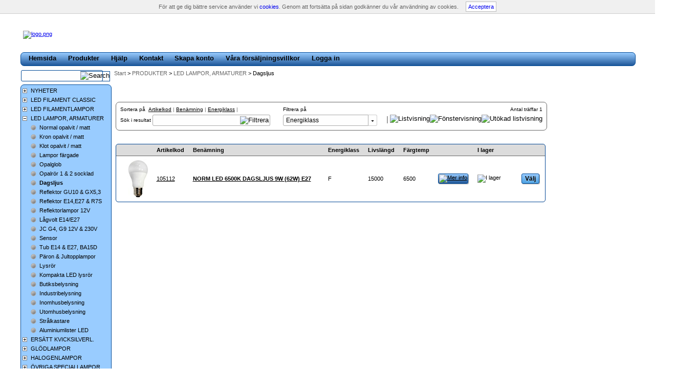

--- FILE ---
content_type: text/html; charset=utf-8
request_url: http://shop.ekonomiljus.se/PRODUKTER/LED_LAMPOR,_ARMATURER/Dagsljus
body_size: 18522
content:


<!DOCTYPE html>
<html id="htmlTag" prefix="og: http://ogp.me/ns#" lang="sv">
    <head id="head"><meta http-equiv="X-UA-Compatible" content="IE=edge" /><meta charset="UTF-8" /><link href="/Standard/core.css?v=ZzoMgRbmtF7dEylLAMpcnqlXxZwiqkYHxCNdSHzmXao1" rel="stylesheet"/>
<link href="/Standard/style.css?v=zj9EsfAJ8AHPtCpVZohWg56RwHtXrsa70N-MQp1JOU41" rel="stylesheet"/>
<link href="/Standard/accessory_banner.css?v=xg-X0FVpUofe7pjqi3SoE9Ez_EH0TLLv6co1JQSCZNE1" rel="stylesheet"/>
<link href="/Standard/basket_button.css?v=cd8RbjMl4lEdthUaCydsZIiFxoA2QFmN60tQj1Amzms1" rel="stylesheet"/>
<link href="/Standard/combo_box__date_picker.css?v=BAWOZnZtB_Ylljv6OkE3XOwmtH8FKzQEVMSObHNmlrA1" rel="stylesheet"/>
<link href="/Standard/tabs__cross_selling.css?v=okkocgrkty5lUWNTtlNiIU1D951HIl3rCjf99xMfkA81" rel="stylesheet"/>
<link href="/Standard/form.css?v=4vfc3DAyEyw5xqaJAZq2rA-knu8XzQJsvsqXmIs9MGo1" rel="stylesheet"/>
<link href="/Standard/footer_header.css?v=ecPSjn12eqGqFBUlGHcOLGjyEdx_eaDjd5w1UefErZQ1" rel="stylesheet"/>
<link href="/Standard/main.css?v=Hz4kI9sXOXTjX036Oifp7SoYCndbKDQ_P5kZCcO41BI1" rel="stylesheet"/>
<link href="/Standard/nav_search_table.css?v=6Z9t1rqdHkAozc_Vh-l01b6yt5-isCQqmyvk2RuaGpU1" rel="stylesheet"/>
<link href="/Standard/tree_fancybox.css?v=3LPVyW7vsAeVRHuwzncfNwo9psQj7NLF1ZVuNmordho1" rel="stylesheet"/>
<link href="/Standard/checkout.css?v=ZvOf1cjLdEEtcYM7dGTJttoUhfByCC4WrPU8k2SXT-01" rel="stylesheet"/>
<link href="/Standard/print.css?v=UfI8BUvRR9mII87IlKDwY0oaUWgrEKNIFcjxWEKXqWo1" rel="stylesheet"/>
<link href="/Scripts/themes/TradKomprimerat/style.css?v=20240418101543" rel="stylesheet" type="text/css" /><link id="user" rel="stylesheet" type="text/css" media="all" href="/css/user.css?v=20240418101543" />
<script type="text/javascript" charset="utf-8" src="/Scripts/jquery.1.7.2.min.js"></script><script type="text/javascript" charset="utf-8" src="/Scripts/jquery.fancybox-1.3.4.js?v=20240418101543"></script><script type="text/javascript" charset="utf-8" src="/Scripts/cartScript.js?v=20240418101543"></script><script type="text/javascript" charset="utf-8" src="/Scripts/utility.js?v=20240418101543"></script><script type="text/javascript" charset="utf-8" src="/Scripts/setup.js?v=20240418101543"></script><title>
	Dagsljus
</title></head>
    <body id="divBody" itemscope="itemscope" itemtype="http://schema.org/WebPage">
        
<!-- ASP.view_prodlist_aspxlang=sv guestid= group=0_1_19 viewid=S227 viewtype=3 viewarg=5; tree=START ; cont= -->

        <form method="post" action="/PRODUKTER/LED_LAMPOR,_ARMATURER/Dagsljus" onsubmit="javascript:return WebForm_OnSubmit();" id="Form1">
<div class="aspNetHidden">
<input type="hidden" name="__EVENTTARGET" id="__EVENTTARGET" value="" />
<input type="hidden" name="__EVENTARGUMENT" id="__EVENTARGUMENT" value="" />
<input type="hidden" name="__VIEWSTATE" id="__VIEWSTATE" value="/wEPDwUKMTIyNzU5NDYyNA9kFgJmD2QWAgIBDxYCHgRsYW5nBQJzdhYEAgEPZBYCAgQPFgIeBGhyZWYFHi9jc3MvdXNlci5jc3M/[base64]/////DwULRW5lcmdpa2xhc3NoZgL/////[base64]/[base64]////8PAv////[base64]/rAlo" />
</div>

<script type="text/javascript">
//<![CDATA[
var theForm = document.forms['Form1'];
if (!theForm) {
    theForm = document.Form1;
}
function __doPostBack(eventTarget, eventArgument) {
    if (!theForm.onsubmit || (theForm.onsubmit() != false)) {
        theForm.__EVENTTARGET.value = eventTarget;
        theForm.__EVENTARGUMENT.value = eventArgument;
        theForm.submit();
    }
}
//]]>
</script>


<script src="/WebResource.axd?d=XcGFZYD7YC1M402BWVyEcorPum5_uJbNhdLWAntLldojoDV_x1Rq2M8J6_FVIOJ6xC8uRvEZUx2RgUIOGk1mUvHuE-ut2T2mMcUbuUyIb6o1&amp;t=638901608248157332" type="text/javascript"></script>


<script src="/WebResource.axd?d=2RNxLGJII2PKcB8GH3KEuF9tXxlv3bbcLTwyEx5HFwhQGFqXZ7zn5Wa5zm7S1bm4xVV3KBJByprxYio7FkEKGt2oc65Ugg5cBv2iBVSvS91x_UBYvS_R30VmXNbD4DNQtVx7d-eahkoEt9XveCN-cA2&amp;t=638490321210952839" type="text/javascript"></script>
<script src="/WebResource.axd?d=_uVw5tK0OAmbFhzP7f57zXnRxSaw7gm6TW_fTmuiucTwebY7257PJf717nWWhKjx2Nlrq8IeU-_0SG1hKtvh-eaL8Df9uaDy239fR0E7aNO5UirZ6LPC1naeo6hpotb5LNkaRY9sOjwl7clwBJzWsA2&amp;t=638490321210952839" type="text/javascript"></script>
<script src="/WebResource.axd?d=pjSz9PHS94de5qV_Eq2b0oExazCY3LOIaOHc0XOezcrMF2nf36AA_vthJ9Z3reRbXOwuo3NxdszHwC5DHI3elIYsusRb1Xq9yYzkn1bIK3Az6XYvg80WNtjMqIdAEdpL76nLxfuJudEGLGD1EPaVKw2&amp;t=638490321210952839" type="text/javascript"></script>
<script src="/WebResource.axd?d=2wlRgb61Xj9I_EoQBGYO6kWjH7X6EC2uvRXgooNSzZ-32kesmZ63_CW75sjkTe6QIn3YFSXqTFMy0mhEEOWo9KkESIaZMuhJ7mDxlwXE1QL5U2SLXsxxX0bLghIbujNkOPWP5w7sKQBj8l-mOqLnbA2&amp;t=638490321210952839" type="text/javascript"></script>
<script src="/ScriptResource.axd?d=RL_abYS6Qe4cXwAKB4pIZP1YMZi9EPImLmQ3t6iCNERspY5smih05U_j-PbcLUDuzhGTsyxpFfJXQNxyeLLHKfw7VbeuWLcH7JaqMekE1ktJZ8Yn9bJGWiRthEf9WajzYWRb0LiXziR2jxW6s0uvZYmzQ4vK-zMi-0UP3-mYQWI1&amp;t=ffffffff93d1c106" type="text/javascript"></script>
<script src="/ScriptResource.axd?d=gh9X-eqPxIwHzBT_Yjcl7Uqaqg_Ok_WACok1ZnMXltDatxSEoD3VhdxMWt_p8-so3lyvJxnADnMpSB2nSYvBjVzDR_erW65wC5thsNTxf1qpF7cgk6ocopwtJllNH0SOBIKUjgaETvpwIvpcPRSogMs-Y--OqVHjswcJsH9YDEo1&amp;t=5c0e0825" type="text/javascript"></script>
<script src="/ScriptResource.axd?d=D5kS72l2Ihj6xj7s47PELF_HwGuzgpCUwuQ3reDvy-_17H8KTYsAlMrS_J6yYZVqAsUa8Mc_7QGPmfwFH4CwI7WoGJYiaePUPSP9GFe_-hnn05wN-ZQok7wJt-Dg7wcxyd0W1EzXUTWl0TkG7MUMTJoS1nuOHcGK8zVUxTFIqnkw-EuZUYa0hGAx84eR6KuU0&amp;t=5c0e0825" type="text/javascript"></script>
<script type="text/javascript">
//<![CDATA[
function WebForm_OnSubmit() {
if (typeof(ValidatorOnSubmit) == "function" && ValidatorOnSubmit() == false) return false;
return true;
}
//]]>
</script>

<div class="aspNetHidden">

	<input type="hidden" name="__VIEWSTATEGENERATOR" id="__VIEWSTATEGENERATOR" value="4DB536E7" />
	<input type="hidden" name="__EVENTVALIDATION" id="__EVENTVALIDATION" value="/wEdABP9ep8vaOMPlT5oezatk5U6GPbAVlyhlvWl3uyo2edFuW75xLciKZmbS0+gwlTKcsk6HlwdtMkqf61T/NpRiYW1LTK6udtm348rTk+YwwFo759x1pdZ6D2f/YLtHcVmByMXSVsbVZS+WOjx+LnF5R2GIClZEgBF2/qAiGHtFbB8MSpmuayPFSnwAYV0Y0fi4u2Hii6ECzlLVb9Zqey+XSycJfxDzBEU9D+CpJoD6Odeb+5p0v8dF3gOKw5DnqFT5D0zXOjZcA36FFZjV9QZcejH5/RKsW5+PfewF6aZ1dJpnRU/q4l7XfajcHp31zOVmTXzRIK6V+hNVK3JU1jOPN084+3WpZQNb82rzs2KnT3rh1V6RkAfufrqJa6LpqnGFgvUnnIv2xT/BRWeSTzj1ioINCSyUz3XV2qGpSeWkiWRi7cZ2JWkCwbbZtt7H2XqDB4=" />
</div>
        <input type="hidden" name="ctl00$hfCustCat" id="hfCustCat" />
        <input type="hidden" name="ctl00$hfGuestId" id="hfGuestId" />
        <script type="text/javascript">
//<![CDATA[
Sys.WebForms.PageRequestManager._initialize('ctl00$ScriptManager', 'Form1', ['tctl00$MainContent$view$UpdatePanel1','UpdatePanel1','tctl00$MainContent$view$ctl01$filter1','filter1','tctl00$crossd$cross','cross'], ['ctl00$MainContent$view$ctl01$F_D22301','F_D22301','ctl00$MainContent$view$ctl01$F_D22302','F_D22302','ctl00$MainContent$view$ctl01$F_D22326','F_D22326','ctl00$MainContent$view$ctl01$txtFilterSearch','txtFilterSearch','ctl00$MainContent$view$ctl01$ibtnSearch','ibtnSearch','ctl00$MainContent$view$ctl01$list','list','ctl00$MainContent$view$ctl01$window','window','ctl00$MainContent$view$ctl01$extended','extended','ctl00$MainContent$view$ctl01$filter_D22326','filter_D22326','ctl00$MainContent$view$TableView$D22301','D22301','ctl00$MainContent$view$TableView$D22302','D22302','ctl00$MainContent$view$TableView$D22326','D22326'], [], 90, 'ctl00');
//]]>
</script>

        
        <div id="PreLoad" style="z-index: 5; display: none">
            <div>
                <img alt="preload" src="/Images/site/preload.gif" />
            </div>
        </div>       
        
        

        
        <div id="pnlCookieWarning" class="cookieWarning">
	
        <div id="pnlCookieWarningInner" class="cookieWarningInner">
		
            <div id="pnlCookieWarningText" class="cookieWarningText">
			<span>För att ge dig bättre service använder vi </span><a href="/help?help=HelpSecurity">cookies</a><span>. Genom att fortsätta på sidan godkänner du vår användning av cookies.</span>
		</div>
            <div id="pnlCookieWarningAccept" class="cookieWarningAccept">
			<a class="acceptBtn" href="javascript:__doPostBack(&#39;ctl00$ctl04$ctl03&#39;,&#39;&#39;)">Acceptera</a>
		</div>
        
	</div>
    
</div>

        <!-- megawrapper begins -->
        <div id="lay_megawrapper">
            <div id="lay_header">
                
                <div id="Header" class="lay_header">
	
                    <div class="logo">
                        <div id="pnlHomeLink" class="homeLink">
		<a href="/"><img id="imgLogo" src="/Images/site/logo.png" alt="logo.png" /></a>
	</div>
                    </div>
                    <div class="title"></div>
                    <div class="flags">

</div>
                    <div class="loginDisplay">
                        
                    </div>
                    <noscript>
                        <div id="noscript">
                            <div id="pnlNoScriptHeader" class="header">
		<span>Javascript är inaktiverat!</span>
	</div>
                            <div id="pnlNoScriptText" class="text">
		<span>Du kommer inte kunna handla så länge Javascript är inaktiverat i din webbläsare. Var vänlig aktivera stödet för Javascript i din webbläsare och ladda om denna sida innan du fortsätter.</span>
	</div>
                        </div>
                    </noscript>
                
</div>
                <!-- slut på lay_header class  -->
            </div>
            <!-- slut på lay_header  -->
            <div id="lay_contentwrapper">
                <div id="lay_content_0">
                    <div id="lay_center_1">
                        <div id="lay_center_2">
                            <div id="lay_center_3">
                                <div id="lay_mainwrapper">
	
                                    <div id="lay_main">
                                        <div class="lay_main">
                                            
    <div id="MainContent_pnlView" class="">
		<div id="listHeader" class="list_header">
			<div class="list_info">
				
			</div>
		</div>
    <div id="list_settings">
			
        <div id="pnlListSetting" class="list_settings">
				
            <div id="pnlFilter">
					
            <div id="filter1">
						
<div id="pnlFilterSettings" class="filterbox">
							<div id="pnlLeft" class="left">
								<div id="pnlSortColumns" class="sortcolumns">
									<span id="lblSort" class="textsort">Sortera på</span><a id="F_D22301" class="sort nosort" href="javascript:WebForm_DoPostBackWithOptions(new WebForm_PostBackOptions(&quot;ctl00$MainContent$view$ctl01$F_D22301&quot;, &quot;&quot;, true, &quot;&quot;, &quot;&quot;, false, true))">Artikelkod</a><span class="separator"></span><a id="F_D22302" class="sort nosort" href="javascript:WebForm_DoPostBackWithOptions(new WebForm_PostBackOptions(&quot;ctl00$MainContent$view$ctl01$F_D22302&quot;, &quot;&quot;, true, &quot;&quot;, &quot;&quot;, false, true))">Benämning</a><span class="separator"></span><a id="F_D22326" class="sort nosort" href="javascript:WebForm_DoPostBackWithOptions(new WebForm_PostBackOptions(&quot;ctl00$MainContent$view$ctl01$F_D22326&quot;, &quot;&quot;, true, &quot;&quot;, &quot;&quot;, false, true))">Energiklass</a><span class="separator"></span>
								</div><div id="pnlSearch" class="pnlSearch" onkeypress="javascript:return WebForm_FireDefaultButton(event, &#39;ibtnSearch&#39;)">
									<span id="lblSearch" class="searchtext">Sök i resultat </span><input name="ctl00$MainContent$view$ctl01$txtFilterSearch" type="text" id="txtFilterSearch" /><input type="image" name="ctl00$MainContent$view$ctl01$ibtnSearch" id="ibtnSearch" title="Filtrera" class="searchbutton" src="/Images/site/search.png" alt="Filtrera" onclick="javascript:WebForm_DoPostBackWithOptions(new WebForm_PostBackOptions(&quot;ctl00$MainContent$view$ctl01$ibtnSearch&quot;, &quot;&quot;, true, &quot;&quot;, &quot;&quot;, false, false))" />
								</div>
							</div><div class="right">
								<div class="top">
									<div class="hits right">
										<span>Antal träffar 1</span>
									</div><div id="pnlNoOfRows" class="dpnoofrows">

									</div>
								</div><div class="bottom">
									<div class="pager">
										<div id="pnlPager" class="pager_inner">

										</div>
									</div><div class="viewchanger">
										<input type="image" name="ctl00$MainContent$view$ctl01$list" id="list" title="Listvisning" src="/Images/site/show_list.png" alt="Listvisning" onclick="javascript:WebForm_DoPostBackWithOptions(new WebForm_PostBackOptions(&quot;ctl00$MainContent$view$ctl01$list&quot;, &quot;&quot;, true, &quot;&quot;, &quot;&quot;, false, false))" /><input type="image" name="ctl00$MainContent$view$ctl01$window" id="window" title="Fönstervisning" src="/Images/site/show_window.png" alt="Fönstervisning" onclick="javascript:WebForm_DoPostBackWithOptions(new WebForm_PostBackOptions(&quot;ctl00$MainContent$view$ctl01$window&quot;, &quot;&quot;, true, &quot;&quot;, &quot;&quot;, false, false))" /><input type="image" name="ctl00$MainContent$view$ctl01$extended" id="extended" title="Utökad listvisning" src="/Images/site/show_extended.png" alt="Utökad listvisning" onclick="javascript:WebForm_DoPostBackWithOptions(new WebForm_PostBackOptions(&quot;ctl00$MainContent$view$ctl01$extended&quot;, &quot;&quot;, true, &quot;&quot;, &quot;&quot;, false, false))" />
									</div>
								</div>
							</div><div class="filterComboOuterWrapper">
								<span class="filterOn">Filtrera på</span><div class="filterComboInnerWrapper">
									<div id="filter_D22326" class="comboBox">
										<div class="comboBoxDataContainer filterCombo D22326" id="filter_D22326_pnlDataContainer" style="display:none;">
											<div class="comboBoxData" id="filter_D22326_pnlData" style="display:table;">
												<div class="header"><div>Energiklass</div></div><div style="display:none;" id="filter_D22326_pnlData_row-1" class="row selected" onclick="$('#filter_D22326').hideData(); $('#filter_D22326').comboBoxChangeRow(-1, 0, -1, function(){var $this = $('#filter_D22326');if(true){__doPostBack('ctl00$MainContent$view$ctl01$filter_D22326','')}});setTimeout(function(){comboBoxPreventModify = false;preventModify = false;},300);"><div>&#160;</div></div><div id="filter_D22326_pnlData_row0" class="row" onclick="comboBoxPreventModify = true;$('#filter_D22326').hideData(); $('#filter_D22326').comboBoxChangeRow(0, 0, -1, function(){var $this = $('#filter_D22326');if(true){__doPostBack('ctl00$MainContent$view$ctl01$filter_D22326','')}});"><div>Alla</div></div><div id="filter_D22326_pnlData_row1" class="row" onclick="comboBoxPreventModify = true;$('#filter_D22326').hideData(); $('#filter_D22326').comboBoxChangeRow(1, 0, -1, function(){var $this = $('#filter_D22326');if(true){__doPostBack('ctl00$MainContent$view$ctl01$filter_D22326','')}});"><div>F</div></div>
											</div>
										</div><input type="text" value="Energiklass" autocomplete="off" onkeypress="$(&#39;#filter_D22326&#39;).validateDataMatch(event, 0, -1, false, true);" onkeyup="$(&#39;#filter_D22326&#39;).autoComplete(event, 12, 0, -1, false);" id="filter_D22326_txtField" name="ctl00$MainContent$view$ctl01$filter_D22326$txtField" class="comboBoxTextBox" ondrop="return false" onfocus="$(&#39;#filter_D22326_txtField&#39;).st();lastFocus = this.id;" onblur="if($(&#39;#filter_D22326_selectedRow&#39;).val() != $(&#39;#filter_D22326_selectedRowOldValue&#39;).val()){savePostBackEvent = true;setTimeout(function(){if(!comboBoxPreventModify &amp;&amp; !preventModify &amp;&amp; true){__doPostBack(&#39;ctl00$MainContent$view$ctl01$filter_D22326&#39;,&#39;ModifiedAndSelectedRowChanged&#39;)}else{comboBoxPreventModify = false;preventModify = false;}},200);}" /><div id="filter_D22326_btnShow" class="comboBoxButton" onclick="$(&#39;#filter_D22326_txtField&#39;).focus(); $(&#39;#filter_D22326&#39;).showHideData(&#39;ComboBox&#39;, &#39;12&#39;);">
											<img id="filter_D22326_btnShow_img" src="/WebResource.axd?d=9P5geZO5G82RCR16k9gvi29-hLRQ2MTKw5bjHZUHRh5zE2RP-qQXmcfkGU9QIX3y_ew6jkGqxDs1j1-QkXBS8aNmRUY0oUemqwWlgRK_rmBbIpdgmzKKMjRNWxO4jV3J_Ordm5mZjC0zDR_o8NhyS-OpjBbj8oNtaSZGCQ9_15E1&amp;t=638490321210952839" alt="Show" />
										</div><input type="hidden" id="filter_D22326_selectedRowOldValue" name="ctl00$MainContent$view$ctl01$filter_D22326$pnlData$selectedRowOldValue" value="-1" /><input type="hidden" id="filter_D22326_selectedRow" name="ctl00$MainContent$view$ctl01$filter_D22326$pnlData$selectedRow" value="-1" />
									</div>
								</div>
							</div>
						</div>

					</div>
				</div>
        
			</div>
    
		</div>
    <div>
        <div id="UpdatePanel1">
			
                <div id="tableHolder">
				
                <div id="pnlListViewHolder" class="list_view listview_normal">
					<div class="table">
						<div class="headrow">
							<span class="cell"></span><span class="cell"></span><a id="D22301" class="cell nosort" href="javascript:WebForm_DoPostBackWithOptions(new WebForm_PostBackOptions(&quot;ctl00$MainContent$view$TableView$D22301&quot;, &quot;&quot;, true, &quot;&quot;, &quot;&quot;, false, true))">Artikelkod</a><a id="D22302" class="cell nosort" href="javascript:WebForm_DoPostBackWithOptions(new WebForm_PostBackOptions(&quot;ctl00$MainContent$view$TableView$D22302&quot;, &quot;&quot;, true, &quot;&quot;, &quot;&quot;, false, true))">Benämning</a><a id="D22326" class="cell nosort" href="javascript:WebForm_DoPostBackWithOptions(new WebForm_PostBackOptions(&quot;ctl00$MainContent$view$TableView$D22326&quot;, &quot;&quot;, true, &quot;&quot;, &quot;&quot;, false, true))">Energiklass</a><span class="cell">Livslängd</span><span class="cell">Färgtemp</span><span class="cell"></span><span class="cell">I lager</span><span class="cell"></span><span class="cell"></span><span class="cell"></span>
						</div><div class="row">
							<span class="cell"></span><a class="cell td image D10088" href="/PRODUKTER/LED_LAMPOR,_ARMATURER/Dagsljus/NORM_LED_6500K_DAGSLJUS_9W_(62W)_E27?id=105112"><img class="image" title="NORM LED 6500K DAGSLJUS 9W (62W) E27" src="/Images/prod45/105112.jpg" alt="NORM LED 6500K DAGSLJUS 9W (62W) E27" /></a><a class="cell D22301" href="/PRODUKTER/LED_LAMPOR,_ARMATURER/Dagsljus/NORM_LED_6500K_DAGSLJUS_9W_(62W)_E27?id=105112"><span>105112</span></a><a class="cell D22302" href="/PRODUKTER/LED_LAMPOR,_ARMATURER/Dagsljus/NORM_LED_6500K_DAGSLJUS_9W_(62W)_E27?id=105112"><span>NORM LED 6500K DAGSLJUS 9W (62W) E27</span></a><span class="cell D22326">F</span><span class="cell D22323">15000</span><span class="cell D22322">6500</span><a class="cell" href="/PRODUKTER/LED_LAMPOR,_ARMATURER/Dagsljus/NORM_LED_6500K_DAGSLJUS_9W_(62W)_E27?id=105112"><img title="Mer info" class="image info" src="/Images/site/info.png" alt="Mer info" /></a><span class="cell"><img class="image" title="I lager" src="/Images/site/stock_green.png" alt="I lager" /></span><span class="cell"></span><span class="cell"></span><div class="cell">
								<a class="button choose" href="/PRODUKTER/LED_LAMPOR,_ARMATURER/Dagsljus/NORM_LED_6500K_DAGSLJUS_9W_(62W)_E27?id=105112">Välj</a>
							</div>
						</div>
					</div>
				</div>
			</div>
                <div id="pnlPagerbottom" class="pager2">
				<div class="pager">
					<div id="pnlSecondPager" class="pager_inner">

					</div>
				</div>
			</div>
            
		</div>
    </div>
	</div>

                                        </div>
                                    </div>
                                    <div id="lay_breadcrumb">
                                        <div class="lay_breadcrumb">
                                            <div id="BreadMenu" itemprop="breadcrumb"><a href="/" class="breadlink">Start</a><span class="bcSep"> > </span><a href="/PRODUKTER" class="breadlink">PRODUKTER                                                             </a><span class="bcSep"> > </span><a href="/PRODUKTER/LED_LAMPOR,_ARMATURER" class="breadlink">LED LAMPOR, ARMATURER                                                 </a><span class="bcSep"> > </span><span class="breadtrail">Dagsljus                                                              </span></div>
                                        </div>
                                    </div>
                                
</div>
                                <div id="lay_cross_selling">
	
    <div id="cross">
		
            <div id="crossSelling" class="lay_cross_selling">
			
            
		</div>
        
	</div>
    
</div>


                                <div id="lay_columnwrapper">
                                    <div id="lay_nav" class="noflags">
	
                                        <div id="pnlMainMenu" class="lay_nav">
		
                                            <span id="lblMenuTitle" class="menuTitle">Meny</span>
                                        <ul><li class="level1"><a href="http://www.ekonomiljus.se" target="_top">Hemsida</a></li><li class="level1"><a href="/">Produkter</a></li><li class="level1"><a href="/Meny/Hjalp">Hjälp</a></li><li class="level1"><a href="/Meny/Kontakt">Kontakt</a></li><li class="level1"><a href="/Meny/Skapa_konto">Skapa konto</a></li><li class="level1"><a href="/Meny/Vara_forsaljningsvillkor">Våra försäljningsvillkor</a></li><li class="level1"><a href="/Meny/Logga_in">Logga in</a></li></ul>
	</div>
                                    
</div>
                                    <div id="lay_search">
                                       <div id="pnlInner" class="lay_search" onkeypress="javascript:return WebForm_FireDefaultButton(event, &#39;btnSearch&#39;)">
	
                                            <div id="txtSearch" class="textBox">
		<input id="txtSearch_txtField" name="ctl00$txtSearch$txtField" class="textBox" ondrop="return false" onfocus="lastFocus = this.id;" value="" type="text" />
	</div>
                                            
                                            <input type="image" name="ctl00$btnSearch" id="btnSearch" src="/Images/site/search.png" alt="Search" onclick="ToggleFade();WebForm_DoPostBackWithOptions(new WebForm_PostBackOptions(&quot;ctl00$btnSearch&quot;, &quot;&quot;, true, &quot;&quot;, &quot;&quot;, false, false))" />
                                       
</div>
                                    </div>
                                    <div id="lay_tree1">
	
                                        <div class="lay_tree1">
                                            <div id="NavMenu_Träd_Komprimerat" class="pm-TradKomprimerat"><ul class="pm-no-dots jstree-no-icons"><li  class="level1 pm-closed title"><ins class="pm-icon"></ins><a href="/PRODUKTER/NYHETER">NYHETER                                                               </a><ul ><li  class="level2 pm-leaf"><ins class="pm-icon"></ins><a href="/PRODUKTER/NYHETER/LED">LED                                                                   </a></li><li  class="level2 pm-leaf"><ins class="pm-icon"></ins><a href="/PRODUKTER/NYHETER/Design">Design                                                                </a></li><li  class="level2 pm-leaf"><ins class="pm-icon"></ins><a href="/PRODUKTER/NYHETER/Filament_LED">Filament LED                                                          </a></li><li  class="level2 pm-leaf"><ins class="pm-icon"></ins><a href="/PRODUKTER/NYHETER/Ovrigt">Övrigt                                                                </a></li></ul></li><li  class="level1 pm-closed title"><ins class="pm-icon"></ins><a href="/PRODUKTER/LED_FILAMENT_CLASSIC">LED FILAMENT CLASSIC                                                  </a><ul ><li  class="level2 pm-leaf"><ins class="pm-icon"></ins><a href="/PRODUKTER/LED_FILAMENT_CLASSIC/Normal_classic">Normal classic                                                        </a></li><li  class="level2 pm-leaf"><ins class="pm-icon"></ins><a href="/PRODUKTER/LED_FILAMENT_CLASSIC/Kron_classic">Kron classic                                                          </a></li><li  class="level2 pm-leaf"><ins class="pm-icon"></ins><a href="/PRODUKTER/LED_FILAMENT_CLASSIC/Klot_classic">Klot classic                                                          </a></li><li  class="level2 pm-leaf"><ins class="pm-icon"></ins><a href="/PRODUKTER/LED_FILAMENT_CLASSIC/Paron_classic">Päron classic                                                         </a></li></ul></li><li  class="level1 pm-closed title"><ins class="pm-icon"></ins><a href="/PRODUKTER/LED_FILAMENTLAMPOR">LED FILAMENTLAMPOR                                                    </a><ul ><li  class="level2 pm-leaf"><ins class="pm-icon"></ins><a href="/PRODUKTER/LED_FILAMENTLAMPOR/A-klassade_ljuskallor">A-klassade ljuskällor                                                 </a></li><li  class="level2 pm-leaf"><ins class="pm-icon"></ins><a href="/PRODUKTER/LED_FILAMENTLAMPOR/LED_Filament_Classic">LED Filament Classic                                                  </a></li><li  class="level2 pm-leaf"><ins class="pm-icon"></ins><a href="/PRODUKTER/LED_FILAMENTLAMPOR/Dim_to_warm__DTW_">Dim to warm &quot;DTW&quot;                                                </a></li><li  class="level2 pm-leaf"><ins class="pm-icon"></ins><a href="/PRODUKTER/LED_FILAMENTLAMPOR/Normal_matt___opalvit">Normal matt / opalvit                                                 </a></li><li  class="level2 pm-leaf"><ins class="pm-icon"></ins><a href="/PRODUKTER/LED_FILAMENTLAMPOR/Normal_klar">Normal klar                                                           </a></li><li  class="level2 pm-leaf"><ins class="pm-icon"></ins><a href="/PRODUKTER/LED_FILAMENTLAMPOR/Normal_B22">Normal B22                                                            </a></li><li  class="level2 pm-leaf"><ins class="pm-icon"></ins><a href="/PRODUKTER/LED_FILAMENTLAMPOR/Ljussensor">Ljussensor                                                            </a></li><li  class="level2 pm-leaf"><ins class="pm-icon"></ins><a href="/PRODUKTER/LED_FILAMENTLAMPOR/Kron_klar">Kron klar                                                             </a></li><li  class="level2 pm-leaf"><ins class="pm-icon"></ins><a href="/PRODUKTER/LED_FILAMENTLAMPOR/Klot_klar_matt">Klot klar/matt                                                        </a></li><li  class="level2 pm-leaf"><ins class="pm-icon"></ins><a href="/PRODUKTER/LED_FILAMENTLAMPOR/Kron_Vridna___Bojda">Kron Vridna &amp; Böjda                                                   </a></li><li  class="level2 pm-leaf"><ins class="pm-icon"></ins><a href="/PRODUKTER/LED_FILAMENTLAMPOR/Lykt___kyrklampor">Lykt &amp; kyrklampor                                                     </a></li><li  class="level2 pm-leaf"><ins class="pm-icon"></ins><a href="/PRODUKTER/LED_FILAMENTLAMPOR/Toppforspeglade_lampor">Toppförspeglade lampor                                                </a></li><li  class="level2 pm-leaf"><ins class="pm-icon"></ins><a href="/PRODUKTER/LED_FILAMENTLAMPOR/Decoration_Design">Decoration/Design                                                     </a></li><li  class="level2 pm-leaf"><ins class="pm-icon"></ins><a href="/PRODUKTER/LED_FILAMENTLAMPOR/Glober">Glober                                                                </a></li><li  class="level2 pm-leaf"><ins class="pm-icon"></ins><a href="/PRODUKTER/LED_FILAMENTLAMPOR/Paron___Rorlampor">Päron &amp; Rörlampor                                                     </a></li><li  class="level2 pm-leaf"><ins class="pm-icon"></ins><a href="/PRODUKTER/LED_FILAMENTLAMPOR/Ovriga_F-LED">Övriga F-LED                                                          </a></li></ul></li><li  class="level1 pm-open active title"><ins class="pm-icon"></ins><a href="/PRODUKTER/LED_LAMPOR,_ARMATURER">LED LAMPOR, ARMATURER                                                 </a><ul ><li  class="level2 pm-leaf"><ins class="pm-icon"></ins><a href="/PRODUKTER/LED_LAMPOR,_ARMATURER/Normal_opalvit___matt">Normal opalvit / matt                                                 </a></li><li  class="level2 pm-leaf"><ins class="pm-icon"></ins><a href="/PRODUKTER/LED_LAMPOR,_ARMATURER/Kron_opalvit___matt">Kron opalvit / matt                                                   </a></li><li  class="level2 pm-leaf"><ins class="pm-icon"></ins><a href="/PRODUKTER/LED_LAMPOR,_ARMATURER/Klot_opalvit___matt">Klot opalvit / matt                                                   </a></li><li  class="level2 pm-leaf"><ins class="pm-icon"></ins><a href="/PRODUKTER/LED_LAMPOR,_ARMATURER/Lampor_fargade">Lampor färgade                                                        </a></li><li  class="level2 pm-leaf"><ins class="pm-icon"></ins><a href="/PRODUKTER/LED_LAMPOR,_ARMATURER/Opalglob">Opalglob                                                              </a></li><li  class="level2 pm-leaf"><ins class="pm-icon"></ins><a href="/PRODUKTER/LED_LAMPOR,_ARMATURER/Opalror_1___2_socklad">Opalrör 1 &amp; 2 socklad                                                 </a></li><li  class="level2 active_last pm-leaf"><ins class="pm-icon"></ins><a class="current" href="/PRODUKTER/LED_LAMPOR,_ARMATURER/Dagsljus">Dagsljus                                                              </a></li><li  class="level2 pm-leaf"><ins class="pm-icon"></ins><a href="/PRODUKTER/LED_LAMPOR,_ARMATURER/Reflektor_GU10___GX5,3">Reflektor GU10 &amp; GX5,3                                                </a></li><li  class="level2 pm-leaf"><ins class="pm-icon"></ins><a href="/PRODUKTER/LED_LAMPOR,_ARMATURER/Reflektor_E14,E27___R7S">Reflektor E14,E27 &amp; R7S                                               </a></li><li  class="level2 pm-leaf"><ins class="pm-icon"></ins><a href="/PRODUKTER/LED_LAMPOR,_ARMATURER/Reflektorlampor_12V">Reflektorlampor 12V                                                   </a></li><li  class="level2 pm-leaf"><ins class="pm-icon"></ins><a href="/PRODUKTER/LED_LAMPOR,_ARMATURER/Lagvolt_E14_E27">Lågvolt E14/E27                                                       </a></li><li  class="level2 pm-leaf"><ins class="pm-icon"></ins><a href="/PRODUKTER/LED_LAMPOR,_ARMATURER/JC_G4,_G9_12V___230V">JC G4, G9 12V &amp; 230V                                                  </a></li><li  class="level2 pm-leaf"><ins class="pm-icon"></ins><a href="/PRODUKTER/LED_LAMPOR,_ARMATURER/Sensor">Sensor                                                                </a></li><li  class="level2 pm-leaf"><ins class="pm-icon"></ins><a href="/PRODUKTER/LED_LAMPOR,_ARMATURER/Tub_E14___E27,_BA15D">Tub E14 &amp; E27, BA15D                                                  </a></li><li  class="level2 pm-leaf"><ins class="pm-icon"></ins><a href="/PRODUKTER/LED_LAMPOR,_ARMATURER/Paron___Jultopplampor">Päron &amp; Jultopplampor                                                 </a></li><li  class="level2 pm-leaf"><ins class="pm-icon"></ins><a href="/PRODUKTER/LED_LAMPOR,_ARMATURER/Lysror">Lysrör                                                                </a></li><li  class="level2 pm-leaf"><ins class="pm-icon"></ins><a href="/PRODUKTER/LED_LAMPOR,_ARMATURER/Kompakta_LED_lysror">Kompakta LED lysrör                                                   </a></li><li  class="level2 pm-leaf"><ins class="pm-icon"></ins><a href="/PRODUKTER/LED_LAMPOR,_ARMATURER/Butiksbelysning">Butiksbelysning                                                       </a></li><li  class="level2 pm-leaf"><ins class="pm-icon"></ins><a href="/PRODUKTER/LED_LAMPOR,_ARMATURER/Industribelysning">Industribelysning                                                     </a></li><li  class="level2 pm-leaf"><ins class="pm-icon"></ins><a href="/PRODUKTER/LED_LAMPOR,_ARMATURER/Inomhusbelysning">Inomhusbelysning                                                      </a></li><li  class="level2 pm-leaf"><ins class="pm-icon"></ins><a href="/PRODUKTER/LED_LAMPOR,_ARMATURER/Utomhusbelysning">Utomhusbelysning                                                      </a></li><li  class="level2 pm-leaf"><ins class="pm-icon"></ins><a href="/PRODUKTER/LED_LAMPOR,_ARMATURER/Stralkastare">Strålkastare                                                          </a></li><li  class="level2 pm-leaf"><ins class="pm-icon"></ins><a href="/PRODUKTER/LED_LAMPOR,_ARMATURER/Aluminiumlister_LED">Aluminiumlister LED                                                   </a></li></ul></li><li  class="level1 pm-closed title"><ins class="pm-icon"></ins><a href="/PRODUKTER/ERSATT_KVICKSILVERL_">ERSÄTT KVICKSILVERL.                                                  </a><ul ><li  class="level2 pm-leaf"><ins class="pm-icon"></ins><a href="/PRODUKTER/ERSATT_KVICKSILVERL_/Ersatt_Kvicksilverl_">Ersätt Kvicksilverl.                                                  </a></li><li  class="level2 pm-leaf"><ins class="pm-icon"></ins><a href="/PRODUKTER/ERSATT_KVICKSILVERL_/LED_Ersattning">LED Ersättning                                                        </a></li></ul></li><li  class="level1 pm-closed title"><ins class="pm-icon"></ins><a href="/PRODUKTER/GLODLAMPOR">GLÖDLAMPOR                                                            </a><ul ><li  class="level2 pm-closed title"><ins class="pm-icon"></ins><a href="/PRODUKTER/GLODLAMPOR/Standardlampor">Standardlampor                                                        </a><ul ><li  class="level3 pm-leaf"><ins class="pm-icon"></ins><a href="/PRODUKTER/GLODLAMPOR/Standardlampor/Normallampor">Normallampor                                                          </a></li><li  class="level3 pm-leaf"><ins class="pm-icon"></ins><a href="/PRODUKTER/GLODLAMPOR/Standardlampor/Normal_Long_Life">Normal Long Life                                                      </a></li><li  class="level3 pm-leaf"><ins class="pm-icon"></ins><a href="/PRODUKTER/GLODLAMPOR/Standardlampor/Klotlampor">Klotlampor                                                            </a></li><li  class="level3 pm-leaf"><ins class="pm-icon"></ins><a href="/PRODUKTER/GLODLAMPOR/Standardlampor/Kronljuslampor">Kronljuslampor                                                        </a></li><li  class="level3 pm-leaf"><ins class="pm-icon"></ins><a href="/PRODUKTER/GLODLAMPOR/Standardlampor/Fartygslampor_B22">Fartygslampor B22                                                     </a></li><li  class="level3 pm-leaf"><ins class="pm-icon"></ins><a href="/PRODUKTER/GLODLAMPOR/Standardlampor/Skakstarka_E27,B22">Skakstarka E27,B22                                                    </a></li><li  class="level3 pm-leaf"><ins class="pm-icon"></ins><a href="/PRODUKTER/GLODLAMPOR/Standardlampor/Trafiksignallampor">Trafiksignallampor                                                    </a></li></ul></li><li  class="level2 pm-closed title"><ins class="pm-icon"></ins><a href="/PRODUKTER/GLODLAMPOR/Dekorationslampor">Dekorationslampor                                                     </a><ul ><li  class="level3 pm-leaf"><ins class="pm-icon"></ins><a href="/PRODUKTER/GLODLAMPOR/Dekorationslampor/Eldea,_Kron_bojd">Eldea, Kron böjd                                                      </a></li><li  class="level3 pm-leaf"><ins class="pm-icon"></ins><a href="/PRODUKTER/GLODLAMPOR/Dekorationslampor/Vriden_kronljus">Vriden kronljus                                                       </a></li><li  class="level3 pm-leaf"><ins class="pm-icon"></ins><a href="/PRODUKTER/GLODLAMPOR/Dekorationslampor/Fladdrande_kronljus">Fladdrande kronljus                                                   </a></li><li  class="level3 pm-leaf"><ins class="pm-icon"></ins><a href="/PRODUKTER/GLODLAMPOR/Dekorationslampor/LED-ljus,_Feelings-Flame">LED-ljus, Feelings-Flame                                              </a></li><li  class="level3 pm-leaf"><ins class="pm-icon"></ins><a href="/PRODUKTER/GLODLAMPOR/Dekorationslampor/Kandelaber">Kandelaber                                                            </a></li><li  class="level3 pm-leaf"><ins class="pm-icon"></ins><a href="/PRODUKTER/GLODLAMPOR/Dekorationslampor/Kyrklampor">Kyrklampor                                                            </a></li><li  class="level3 pm-leaf"><ins class="pm-icon"></ins><a href="/PRODUKTER/GLODLAMPOR/Dekorationslampor/Ljusstav_m_lysdiod">Ljusstav m lysdiod                                                    </a></li><li  class="level3 pm-leaf"><ins class="pm-icon"></ins><a href="/PRODUKTER/GLODLAMPOR/Dekorationslampor/Natt,_lyktlampor">Natt, lyktlampor                                                      </a></li><li  class="level3 pm-leaf"><ins class="pm-icon"></ins><a href="/PRODUKTER/GLODLAMPOR/Dekorationslampor/Opalror_ralina">Opalrör ralina                                                        </a></li><li  class="level3 pm-leaf"><ins class="pm-icon"></ins><a href="/PRODUKTER/GLODLAMPOR/Dekorationslampor/Sofittenror">Sofittenrör                                                           </a></li></ul></li><li  class="level2 pm-closed title"><ins class="pm-icon"></ins><a href="/PRODUKTER/GLODLAMPOR/Globlampor">Globlampor                                                            </a><ul ><li  class="level3 pm-leaf"><ins class="pm-icon"></ins><a href="/PRODUKTER/GLODLAMPOR/Globlampor/Globlampor">Globlampor                                                            </a></li></ul></li><li  class="level2 pm-closed title"><ins class="pm-icon"></ins><a href="/PRODUKTER/GLODLAMPOR/Fargade_lampor">Färgade lampor                                                        </a><ul ><li  class="level3 pm-leaf"><ins class="pm-icon"></ins><a href="/PRODUKTER/GLODLAMPOR/Fargade_lampor/Braslampa_rod">Braslampa röd                                                         </a></li><li  class="level3 pm-leaf"><ins class="pm-icon"></ins><a href="/PRODUKTER/GLODLAMPOR/Fargade_lampor/Dagsljuslampor">Dagsljuslampor                                                        </a></li><li  class="level3 pm-leaf"><ins class="pm-icon"></ins><a href="/PRODUKTER/GLODLAMPOR/Fargade_lampor/Fargade_klot">Färgade klot                                                          </a></li><li  class="level3 pm-leaf"><ins class="pm-icon"></ins><a href="/PRODUKTER/GLODLAMPOR/Fargade_lampor/Fargade_kronljus">Färgade kronljus                                                      </a></li><li  class="level3 pm-leaf"><ins class="pm-icon"></ins><a href="/PRODUKTER/GLODLAMPOR/Fargade_lampor/Fargade_normal">Färgade normal                                                        </a></li><li  class="level3 pm-leaf"><ins class="pm-icon"></ins><a href="/PRODUKTER/GLODLAMPOR/Fargade_lampor/Fargade_paron">Färgade päron                                                         </a></li><li  class="level3 pm-leaf"><ins class="pm-icon"></ins><a href="/PRODUKTER/GLODLAMPOR/Fargade_lampor/Mygglampa">Mygglampa                                                             </a></li><li  class="level3 pm-leaf"><ins class="pm-icon"></ins><a href="/PRODUKTER/GLODLAMPOR/Fargade_lampor/Neodymlampor">Neodymlampor                                                          </a></li><li  class="level3 pm-leaf"><ins class="pm-icon"></ins><a href="/PRODUKTER/GLODLAMPOR/Fargade_lampor/Opalvit_norm_kron_klot">Opalvit norm kron klot                                                </a></li></ul></li><li  class="level2 pm-closed title"><ins class="pm-icon"></ins><a href="/PRODUKTER/GLODLAMPOR/Reflektorlampor">Reflektorlampor                                                       </a><ul ><li  class="level3 pm-leaf"><ins class="pm-icon"></ins><a href="/PRODUKTER/GLODLAMPOR/Reflektorlampor/Fargade_reflektor">Färgade reflektor                                                     </a></li><li  class="level3 pm-leaf"><ins class="pm-icon"></ins><a href="/PRODUKTER/GLODLAMPOR/Reflektorlampor/Pressglas_PAR">Pressglas PAR                                                         </a></li><li  class="level3 pm-leaf"><ins class="pm-icon"></ins><a href="/PRODUKTER/GLODLAMPOR/Reflektorlampor/Reflektor_blast_kolv">Reflektor blåst kolv                                                  </a></li><li  class="level3 pm-leaf"><ins class="pm-icon"></ins><a href="/PRODUKTER/GLODLAMPOR/Reflektorlampor/Superluxlampor">Superluxlampor                                                        </a></li><li  class="level3 pm-leaf"><ins class="pm-icon"></ins><a href="/PRODUKTER/GLODLAMPOR/Reflektorlampor/Toppforspegl_klot">Toppförspegl klot                                                     </a></li><li  class="level3 pm-leaf"><ins class="pm-icon"></ins><a href="/PRODUKTER/GLODLAMPOR/Reflektorlampor/Toppforspegl_norm">Toppförspegl norm                                                     </a></li><li  class="level3 pm-leaf"><ins class="pm-icon"></ins><a href="/PRODUKTER/GLODLAMPOR/Reflektorlampor/Varmelampor_IR">Värmelampor IR                                                        </a></li></ul></li><li  class="level2 pm-closed title"><ins class="pm-icon"></ins><a href="/PRODUKTER/GLODLAMPOR/Lagvoltslampor">Lågvoltslampor                                                        </a><ul ><li  class="level3 pm-leaf"><ins class="pm-icon"></ins><a href="/PRODUKTER/GLODLAMPOR/Lagvoltslampor/Lagvolt_diverse">Lågvolt diverse                                                       </a></li><li  class="level3 pm-leaf"><ins class="pm-icon"></ins><a href="/PRODUKTER/GLODLAMPOR/Lagvoltslampor/Lagvolt_klot">Lågvolt klot                                                          </a></li><li  class="level3 pm-leaf"><ins class="pm-icon"></ins><a href="/PRODUKTER/GLODLAMPOR/Lagvoltslampor/Lagvolt_kronljus">Lågvolt kronljus                                                      </a></li><li  class="level3 pm-leaf"><ins class="pm-icon"></ins><a href="/PRODUKTER/GLODLAMPOR/Lagvoltslampor/Lagvolt_normal">Lågvolt normal                                                        </a></li><li  class="level3 pm-leaf"><ins class="pm-icon"></ins><a href="/PRODUKTER/GLODLAMPOR/Lagvoltslampor/Lagvolt_paron">Lågvolt päron                                                         </a></li><li  class="level3 pm-leaf"><ins class="pm-icon"></ins><a href="/PRODUKTER/GLODLAMPOR/Lagvoltslampor/Lagvolt_reflektor">Lågvolt reflektor                                                     </a></li><li  class="level3 pm-leaf"><ins class="pm-icon"></ins><a href="/PRODUKTER/GLODLAMPOR/Lagvoltslampor/Lagvolt_rorlampor">Lågvolt rörlampor                                                     </a></li></ul></li><li  class="level2 pm-closed title"><ins class="pm-icon"></ins><a href="/PRODUKTER/GLODLAMPOR/Jul,_tradgardslampor_E12">Jul, trädgårdslampor E12                                              </a><ul ><li  class="level3 pm-leaf"><ins class="pm-icon"></ins><a href="/PRODUKTER/GLODLAMPOR/Jul,_tradgardslampor_E12/Topplampor">Topplampor                                                            </a></li><li  class="level3 pm-leaf"><ins class="pm-icon"></ins><a href="/PRODUKTER/GLODLAMPOR/Jul,_tradgardslampor_E12/Eldflugan">Eldflugan                                                             </a></li><li  class="level3 pm-leaf"><ins class="pm-icon"></ins><a href="/PRODUKTER/GLODLAMPOR/Jul,_tradgardslampor_E12/Feeling_flame">Feeling flame                                                         </a></li><li  class="level3 pm-leaf"><ins class="pm-icon"></ins><a href="/PRODUKTER/GLODLAMPOR/Jul,_tradgardslampor_E12/Jullampor_B22">Jullampor B22                                                         </a></li><li  class="level3 pm-leaf"><ins class="pm-icon"></ins><a href="/PRODUKTER/GLODLAMPOR/Jul,_tradgardslampor_E12/Kronljuslampor">Kronljuslampor                                                        </a></li><li  class="level3 pm-leaf"><ins class="pm-icon"></ins><a href="/PRODUKTER/GLODLAMPOR/Jul,_tradgardslampor_E12/Signallampor_E12">Signallampor E12                                                      </a></li><li  class="level3 pm-leaf"><ins class="pm-icon"></ins><a href="/PRODUKTER/GLODLAMPOR/Jul,_tradgardslampor_E12/Skaftlampor">Skaftlampor                                                           </a></li><li  class="level3 pm-leaf"><ins class="pm-icon"></ins><a href="/PRODUKTER/GLODLAMPOR/Jul,_tradgardslampor_E12/Tradgardslampa_Wedge">Trädgårdslampa Wedge                                                  </a></li></ul></li><li  class="level2 pm-closed title"><ins class="pm-icon"></ins><a href="/PRODUKTER/GLODLAMPOR/Paron,ror,sy,ugn">Päron,rör,sy,ugn                                                      </a><ul ><li  class="level3 pm-leaf"><ins class="pm-icon"></ins><a href="/PRODUKTER/GLODLAMPOR/Paron,ror,sy,ugn/Paronlampor">Päronlampor                                                           </a></li><li  class="level3 pm-leaf"><ins class="pm-icon"></ins><a href="/PRODUKTER/GLODLAMPOR/Paron,ror,sy,ugn/Rorlampor">Rörlampor                                                             </a></li><li  class="level3 pm-leaf"><ins class="pm-icon"></ins><a href="/PRODUKTER/GLODLAMPOR/Paron,ror,sy,ugn/Spissignallampor">Spissignallampor                                                      </a></li><li  class="level3 pm-leaf"><ins class="pm-icon"></ins><a href="/PRODUKTER/GLODLAMPOR/Paron,ror,sy,ugn/Symaskinlampor">Symaskinlampor                                                        </a></li><li  class="level3 pm-leaf"><ins class="pm-icon"></ins><a href="/PRODUKTER/GLODLAMPOR/Paron,ror,sy,ugn/Ugnslampor">Ugnslampor                                                            </a></li></ul></li><li  class="level2 pm-leaf"><ins class="pm-icon"></ins><a href="/PRODUKTER/GLODLAMPOR/Varmelampor_IR">Värmelampor IR                                                        </a></li></ul></li><li  class="level1 pm-closed title"><ins class="pm-icon"></ins><a href="/PRODUKTER/HALOGENLAMPOR">HALOGENLAMPOR                                                         </a><ul ><li  class="level2 pm-closed title"><ins class="pm-icon"></ins><a href="/PRODUKTER/HALOGENLAMPOR/For_lagvolt">För lågvolt                                                           </a><ul ><li  class="level3 pm-leaf"><ins class="pm-icon"></ins><a href="/PRODUKTER/HALOGENLAMPOR/For_lagvolt/JC_6-24V_G4_GY6,35">JC 6-24V G4 GY6,35                                                    </a></li><li  class="level3 pm-leaf"><ins class="pm-icon"></ins><a href="/PRODUKTER/HALOGENLAMPOR/For_lagvolt/JC_BA9s,_BA15s,_Ba15d">JC BA9s, BA15s, Ba15d                                                 </a></li><li  class="level3 pm-leaf"><ins class="pm-icon"></ins><a href="/PRODUKTER/HALOGENLAMPOR/For_lagvolt/12V_MR8___diameter_26mm">12V MR8   diameter 26mm                                               </a></li><li  class="level3 pm-leaf"><ins class="pm-icon"></ins><a href="/PRODUKTER/HALOGENLAMPOR/For_lagvolt/12V_MR11_diameter_35mm">12V MR11 diameter 35mm                                                </a></li><li  class="level3 pm-leaf"><ins class="pm-icon"></ins><a href="/PRODUKTER/HALOGENLAMPOR/For_lagvolt/12V_MR16_diameter_50mm">12V MR16 diameter 50mm                                                </a></li><li  class="level3 pm-leaf"><ins class="pm-icon"></ins><a href="/PRODUKTER/HALOGENLAMPOR/For_lagvolt/24V_MR11___MR16">24V MR11 &amp; MR16                                                       </a></li><li  class="level3 pm-leaf"><ins class="pm-icon"></ins><a href="/PRODUKTER/HALOGENLAMPOR/For_lagvolt/Med_alumin_reflektor">Med alumin.reflektor                                                  </a></li><li  class="level3 pm-leaf"><ins class="pm-icon"></ins><a href="/PRODUKTER/HALOGENLAMPOR/For_lagvolt/120V_E11___E27">120V E11 &amp; E27                                                        </a></li><li  class="level3 pm-leaf"><ins class="pm-icon"></ins><a href="/PRODUKTER/HALOGENLAMPOR/For_lagvolt/MR16_Neodym___Fargade">MR16 Neodym &amp; Färgade                                                 </a></li></ul></li><li  class="level2 pm-closed title"><ins class="pm-icon"></ins><a href="/PRODUKTER/HALOGENLAMPOR/For_natspanning">För nätspänning                                                       </a><ul ><li  class="level3 pm-leaf"><ins class="pm-icon"></ins><a href="/PRODUKTER/HALOGENLAMPOR/For_natspanning/230V_Enkelsocklade">230V Enkelsocklade                                                    </a></li><li  class="level3 pm-leaf"><ins class="pm-icon"></ins><a href="/PRODUKTER/HALOGENLAMPOR/For_natspanning/Normal,_kron___klot">Normal, kron &amp; klot                                                   </a></li><li  class="level3 pm-leaf"><ins class="pm-icon"></ins><a href="/PRODUKTER/HALOGENLAMPOR/For_natspanning/Glober">Glober                                                                </a></li><li  class="level3 pm-leaf"><ins class="pm-icon"></ins><a href="/PRODUKTER/HALOGENLAMPOR/For_natspanning/Dubbelandade_12-240V">Dubbeländade 12-240V                                                  </a></li><li  class="level3 pm-leaf"><ins class="pm-icon"></ins><a href="/PRODUKTER/HALOGENLAMPOR/For_natspanning/Varmelampor_IR">Värmelampor IR                                                        </a></li></ul></li><li  class="level2 pm-closed title"><ins class="pm-icon"></ins><a href="/PRODUKTER/HALOGENLAMPOR/Reflektor_for_natsp">Reflektor för nätsp                                                   </a><ul ><li  class="level3 pm-leaf"><ins class="pm-icon"></ins><a href="/PRODUKTER/HALOGENLAMPOR/Reflektor_for_natsp/Hi-spot_GU10,_E14___E27">Hi-spot GU10, E14 &amp; E27                                               </a></li></ul></li></ul></li><li  class="level1 pm-closed title"><ins class="pm-icon"></ins><a href="/PRODUKTER/OVRIGA_SPECIALLAMPOR">ÖVRIGA SPECIALLAMPOR                                                  </a><ul ><li  class="level2 pm-closed title"><ins class="pm-icon"></ins><a href="/PRODUKTER/OVRIGA_SPECIALLAMPOR/FOTO___TEATERLAMPOR">FOTO &amp; TEATERLAMPOR                                                   </a><ul ><li  class="level3 pm-leaf"><ins class="pm-icon"></ins><a href="/PRODUKTER/OVRIGA_SPECIALLAMPOR/FOTO___TEATERLAMPOR/JC_stift">JC stift                                                              </a></li><li  class="level3 pm-leaf"><ins class="pm-icon"></ins><a href="/PRODUKTER/OVRIGA_SPECIALLAMPOR/FOTO___TEATERLAMPOR/Keramiksockel,_stift">Keramiksockel, stift                                                  </a></li><li  class="level3 pm-leaf"><ins class="pm-icon"></ins><a href="/PRODUKTER/OVRIGA_SPECIALLAMPOR/FOTO___TEATERLAMPOR/Reflektorlampor">Reflektorlampor                                                       </a></li><li  class="level3 pm-leaf"><ins class="pm-icon"></ins><a href="/PRODUKTER/OVRIGA_SPECIALLAMPOR/FOTO___TEATERLAMPOR/Ovriga">Övriga                                                                </a></li></ul></li><li  class="level2 pm-leaf"><ins class="pm-icon"></ins><a href="/PRODUKTER/OVRIGA_SPECIALLAMPOR/Operation___Bojlampor">Operation &amp; Bojlampor                                                 </a></li><li  class="level2 pm-leaf"><ins class="pm-icon"></ins><a href="/PRODUKTER/OVRIGA_SPECIALLAMPOR/Flygplatslampor">Flygplatslampor                                                       </a></li><li  class="level2 pm-leaf"><ins class="pm-icon"></ins><a href="/PRODUKTER/OVRIGA_SPECIALLAMPOR/Lanternlampor">Lanternlampor                                                         </a></li><li  class="level2 pm-leaf"><ins class="pm-icon"></ins><a href="/PRODUKTER/OVRIGA_SPECIALLAMPOR/Poollampor">Poollampor                                                            </a></li></ul></li><li  class="level1 pm-closed title"><ins class="pm-icon"></ins><a href="/PRODUKTER/LYSROR,_LED-,_CIRKEL-">LYSRÖR, LED-, CIRKEL-                                                 </a><ul ><li  class="level2 pm-leaf"><ins class="pm-icon"></ins><a href="/PRODUKTER/LYSROR,_LED-,_CIRKEL-/Lysror_LED">Lysrör LED                                                            </a></li><li  class="level2 pm-leaf"><ins class="pm-icon"></ins><a href="/PRODUKTER/LYSROR,_LED-,_CIRKEL-/T2_Lysror___7mm_FM">T2 Lysrör   7mm FM                                                    </a></li><li  class="level2 pm-leaf"><ins class="pm-icon"></ins><a href="/PRODUKTER/LYSROR,_LED-,_CIRKEL-/T5_Lysror___16mm">T5 Lysrör   16mm                                                      </a></li><li  class="level2 pm-leaf"><ins class="pm-icon"></ins><a href="/PRODUKTER/LYSROR,_LED-,_CIRKEL-/T8_fullfarg___26mm">T8 fullfärg   26mm                                                    </a></li><li  class="level2 pm-leaf"><ins class="pm-icon"></ins><a href="/PRODUKTER/LYSROR,_LED-,_CIRKEL-/T8_enkelf____26mm">T8 enkelf    26mm                                                     </a></li><li  class="level2 pm-leaf"><ins class="pm-icon"></ins><a href="/PRODUKTER/LYSROR,_LED-,_CIRKEL-/T12_Lysror_38mm">T12 Lysrör 38mm                                                       </a></li><li  class="level2 pm-leaf"><ins class="pm-icon"></ins><a href="/PRODUKTER/LYSROR,_LED-,_CIRKEL-/Cirkellysror_T9___T5">Cirkellysrör T9 &amp; T5                                                  </a></li><li  class="level2 pm-leaf"><ins class="pm-icon"></ins><a href="/PRODUKTER/LYSROR,_LED-,_CIRKEL-/Fargade">Färgade                                                               </a></li><li  class="level2 pm-leaf"><ins class="pm-icon"></ins><a href="/PRODUKTER/LYSROR,_LED-,_CIRKEL-/Black-light_(svart_glas)">Black-light (svart glas)                                              </a></li><li  class="level2 pm-leaf"><ins class="pm-icon"></ins><a href="/PRODUKTER/LYSROR,_LED-,_CIRKEL-/Vaxter___Akvarier">Växter &amp; Akvarier                                                     </a></li><li  class="level2 pm-leaf"><ins class="pm-icon"></ins><a href="/PRODUKTER/LYSROR,_LED-,_CIRKEL-/Terrarium_UVA,_UVB">Terrarium UVA, UVB                                                    </a></li><li  class="level2 pm-leaf"><ins class="pm-icon"></ins><a href="/PRODUKTER/LYSROR,_LED-,_CIRKEL-/Flugfangar-ror">Flugfångar-rör                                                        </a></li><li  class="level2 pm-leaf"><ins class="pm-icon"></ins><a href="/PRODUKTER/LYSROR,_LED-,_CIRKEL-/Bakteriedodande">Bakteriedödande                                                       </a></li><li  class="level2 pm-leaf"><ins class="pm-icon"></ins><a href="/PRODUKTER/LYSROR,_LED-,_CIRKEL-/Explosionssakra">Explosionssäkra                                                       </a></li><li  class="level2 pm-leaf"><ins class="pm-icon"></ins><a href="/PRODUKTER/LYSROR,_LED-,_CIRKEL-/Secura,_Long-Life">Secura, Long-Life                                                     </a></li><li  class="level2 pm-leaf"><ins class="pm-icon"></ins><a href="/PRODUKTER/LYSROR,_LED-,_CIRKEL-/Solarielysror">Solarielysrör                                                         </a></li></ul></li><li  class="level1 pm-closed title"><ins class="pm-icon"></ins><a href="/PRODUKTER/KOMPAKTLYSROR,_LED">KOMPAKTLYSRÖR, LED                                                    </a><ul ><li  class="level2 pm-leaf"><ins class="pm-icon"></ins><a href="/PRODUKTER/KOMPAKTLYSROR,_LED/Kompakta_LED_lysror">Kompakta LED lysrör                                                   </a></li><li  class="level2 pm-leaf"><ins class="pm-icon"></ins><a href="/PRODUKTER/KOMPAKTLYSROR,_LED/2-Stav_2stift___4stift">2-Stav 2stift &amp; 4stift                                                </a></li><li  class="level2 pm-leaf"><ins class="pm-icon"></ins><a href="/PRODUKTER/KOMPAKTLYSROR,_LED/4-Stav_2stift___4stift">4-Stav 2stift &amp; 4stift                                                </a></li><li  class="level2 pm-leaf"><ins class="pm-icon"></ins><a href="/PRODUKTER/KOMPAKTLYSROR,_LED/6-Stav_2stift___4stift">6-Stav 2stift &amp; 4stift                                                </a></li><li  class="level2 pm-leaf"><ins class="pm-icon"></ins><a href="/PRODUKTER/KOMPAKTLYSROR,_LED/2D-Lysror_2___4stift">2D-Lysrör 2 &amp; 4stift                                                  </a></li></ul></li><li  class="level1 pm-closed title"><ins class="pm-icon"></ins><a href="/PRODUKTER/LAGENERGI">LÅGENERGI                                                             </a><ul ><li  class="level2 pm-closed title"><ins class="pm-icon"></ins><a href="/PRODUKTER/LAGENERGI/Kron,_Klot,_Glodlampor">Kron, Klot, Glödlampor                                                </a><ul ><li  class="level3 pm-leaf"><ins class="pm-icon"></ins><a href="/PRODUKTER/LAGENERGI/Kron,_Klot,_Glodlampor/12000_tim_livslangd">12000 tim livslängd                                                   </a></li></ul></li><li  class="level2 pm-leaf"><ins class="pm-icon"></ins><a href="/PRODUKTER/LAGENERGI/Snabbstart_spiral">Snabbstart spiral                                                     </a></li><li  class="level2 pm-leaf"><ins class="pm-icon"></ins><a href="/PRODUKTER/LAGENERGI/Stav_spiralformade">Stav/spiralformade                                                    </a></li><li  class="level2 pm-leaf"><ins class="pm-icon"></ins><a href="/PRODUKTER/LAGENERGI/Lysrorslampor_B22">Lysrörslampor B22                                                     </a></li><li  class="level2 pm-leaf"><ins class="pm-icon"></ins><a href="/PRODUKTER/LAGENERGI/Lysrorslampor_Dagsljus">Lysrörslampor Dagsljus                                                </a></li><li  class="level2 pm-leaf"><ins class="pm-icon"></ins><a href="/PRODUKTER/LAGENERGI/Lysrorslampor_Glob">Lysrörslampor Glob                                                    </a></li><li  class="level2 pm-leaf"><ins class="pm-icon"></ins><a href="/PRODUKTER/LAGENERGI/Lysrorslampor_ovriga">Lysrörslampor övriga                                                  </a></li></ul></li><li  class="level1 pm-closed title"><ins class="pm-icon"></ins><a href="/PRODUKTER/TANDARE,_DON__KOND_">TÄNDARE, DON. KOND.                                                   </a><ul ><li  class="level2 pm-leaf"><ins class="pm-icon"></ins><a href="/PRODUKTER/TANDARE,_DON__KOND_/Tandare">Tändare                                                               </a></li><li  class="level2 pm-leaf"><ins class="pm-icon"></ins><a href="/PRODUKTER/TANDARE,_DON__KOND_/Don___Kondensator">Don &amp; Kondensator                                                     </a></li><li  class="level2 pm-leaf"><ins class="pm-icon"></ins><a href="/PRODUKTER/TANDARE,_DON__KOND_/Elektroniska_(HF-DON)">Elektroniska (HF-DON)                                                 </a></li></ul></li><li  class="level1 pm-closed title"><ins class="pm-icon"></ins><a href="/PRODUKTER/URLADDNING">URLADDNING                                                            </a><ul ><li  class="level2 pm-closed title"><ins class="pm-icon"></ins><a href="/PRODUKTER/URLADDNING/LED">LED                                                                   </a><ul ><li  class="level3 pm-leaf"><ins class="pm-icon"></ins><a href="/PRODUKTER/URLADDNING/LED/LED_Ersattning">LED Ersättning                                                        </a></li></ul></li><li  class="level2 pm-closed title"><ins class="pm-icon"></ins><a href="/PRODUKTER/URLADDNING/Kvicksilverlampor">Kvicksilverlampor                                                     </a><ul ><li  class="level3 pm-leaf"><ins class="pm-icon"></ins><a href="/PRODUKTER/URLADDNING/Kvicksilverlampor/Kvicksilverlampor">Kvicksilverlampor                                                     </a></li><li  class="level3 pm-leaf"><ins class="pm-icon"></ins><a href="/PRODUKTER/URLADDNING/Kvicksilverlampor/Ersatt_Kvicksilverl_">Ersätt Kvicksilverl.                                                  </a></li><li  class="level3 pm-leaf"><ins class="pm-icon"></ins><a href="/PRODUKTER/URLADDNING/Kvicksilverlampor/EYE_Sunlux_Ace">EYE Sunlux Ace                                                        </a></li></ul></li><li  class="level2 pm-closed title"><ins class="pm-icon"></ins><a href="/PRODUKTER/URLADDNING/Hogtrycksnatrium">Högtrycksnatrium                                                      </a><ul ><li  class="level3 pm-leaf"><ins class="pm-icon"></ins><a href="/PRODUKTER/URLADDNING/Hogtrycksnatrium/Ersatt_hogtrycksn_">Ersätt högtrycksn.                                                    </a></li><li  class="level3 pm-leaf"><ins class="pm-icon"></ins><a href="/PRODUKTER/URLADDNING/Hogtrycksnatrium/EYE_Sunlux_Ace">EYE Sunlux Ace                                                        </a></li><li  class="level3 pm-leaf"><ins class="pm-icon"></ins><a href="/PRODUKTER/URLADDNING/Hogtrycksnatrium/EYE_SDX">EYE SDX                                                               </a></li><li  class="level3 pm-leaf"><ins class="pm-icon"></ins><a href="/PRODUKTER/URLADDNING/Hogtrycksnatrium/EYE_Speciallux">EYE Speciallux                                                        </a></li><li  class="level3 pm-leaf"><ins class="pm-icon"></ins><a href="/PRODUKTER/URLADDNING/Hogtrycksnatrium/EYE_Sunlux_std">EYE Sunlux std                                                        </a></li></ul></li><li  class="level2 pm-closed title"><ins class="pm-icon"></ins><a href="/PRODUKTER/URLADDNING/Metallhalogen">Metallhalogen                                                         </a><ul ><li  class="level3 pm-leaf"><ins class="pm-icon"></ins><a href="/PRODUKTER/URLADDNING/Metallhalogen/Kompakta_metallhal">Kompakta metallhal                                                    </a></li><li  class="level3 pm-leaf"><ins class="pm-icon"></ins><a href="/PRODUKTER/URLADDNING/Metallhalogen/Ersatt_hogtrycksn_">Ersätt högtrycksn.                                                    </a></li><li  class="level3 pm-leaf"><ins class="pm-icon"></ins><a href="/PRODUKTER/URLADDNING/Metallhalogen/EYE_Multi-Metal_std">EYE Multi-Metal std                                                   </a></li><li  class="level3 pm-leaf"><ins class="pm-icon"></ins><a href="/PRODUKTER/URLADDNING/Metallhalogen/EYE_Color_Arc">EYE Color Arc                                                         </a></li><li  class="level3 pm-leaf"><ins class="pm-icon"></ins><a href="/PRODUKTER/URLADDNING/Metallhalogen/EYE_Metallh_HG,NA">EYE Metallh HG,NA                                                     </a></li></ul></li><li  class="level2 pm-closed title"><ins class="pm-icon"></ins><a href="/PRODUKTER/URLADDNING/Blacklight">Blacklight                                                            </a><ul ><li  class="level3 pm-leaf"><ins class="pm-icon"></ins><a href="/PRODUKTER/URLADDNING/Blacklight/Blackl_kvicksilver">Blackl kvicksilver                                                    </a></li><li  class="level3 pm-leaf"><ins class="pm-icon"></ins><a href="/PRODUKTER/URLADDNING/Blacklight/Blackl_blandljus">Blackl blandljus                                                      </a></li></ul></li><li  class="level2 pm-closed title"><ins class="pm-icon"></ins><a href="/PRODUKTER/URLADDNING/Lagtrycksnatrium">Lågtrycksnatrium                                                      </a><ul ><li  class="level3 pm-leaf"><ins class="pm-icon"></ins><a href="/PRODUKTER/URLADDNING/Lagtrycksnatrium/Lagtr_natrium_tub">Lågtr natrium tub                                                     </a></li></ul></li><li  class="level2 pm-closed title"><ins class="pm-icon"></ins><a href="/PRODUKTER/URLADDNING/Xenon">Xenon                                                                 </a><ul ><li  class="level3 pm-leaf"><ins class="pm-icon"></ins><a href="/PRODUKTER/URLADDNING/Xenon/Xenon">Xenon                                                                 </a></li></ul></li></ul></li><li  class="level1 pm-closed title"><ins class="pm-icon"></ins><a href="/PRODUKTER/SIGNAL___BILLAMPOR">SIGNAL &amp; BILLAMPOR                                                    </a><ul ><li  class="level2 pm-leaf"><ins class="pm-icon"></ins><a href="/PRODUKTER/SIGNAL___BILLAMPOR/Billampor_6V">Billampor 6V                                                          </a></li><li  class="level2 pm-leaf"><ins class="pm-icon"></ins><a href="/PRODUKTER/SIGNAL___BILLAMPOR/Billampor_12V___LED">Billampor 12V &amp; LED                                                   </a></li><li  class="level2 pm-leaf"><ins class="pm-icon"></ins><a href="/PRODUKTER/SIGNAL___BILLAMPOR/Billampor_24V_-_48V">Billampor 24V - 48V                                                   </a></li><li  class="level2 pm-leaf"><ins class="pm-icon"></ins><a href="/PRODUKTER/SIGNAL___BILLAMPOR/Ba7s_Langd_20-23mm">Ba7s Längd 20-23mm                                                    </a></li><li  class="level2 pm-leaf"><ins class="pm-icon"></ins><a href="/PRODUKTER/SIGNAL___BILLAMPOR/Ba9s_Langd_23-29mm">Ba9s Längd 23-29mm                                                    </a></li><li  class="level2 pm-leaf"><ins class="pm-icon"></ins><a href="/PRODUKTER/SIGNAL___BILLAMPOR/Ba9s,_Ba15s,_Ba15d">Ba9s, Ba15s, Ba15d                                                    </a></li><li  class="level2 pm-leaf"><ins class="pm-icon"></ins><a href="/PRODUKTER/SIGNAL___BILLAMPOR/Ba15d_L_30-45mm">Ba15d L 30-45mm                                                       </a></li><li  class="level2 pm-leaf"><ins class="pm-icon"></ins><a href="/PRODUKTER/SIGNAL___BILLAMPOR/Ba15d_L_48-60mm">Ba15d L 48-60mm                                                       </a></li><li  class="level2 pm-leaf"><ins class="pm-icon"></ins><a href="/PRODUKTER/SIGNAL___BILLAMPOR/E10_Langd_23-42mm">E10 Längd 23-42mm                                                     </a></li><li  class="level2 pm-leaf"><ins class="pm-icon"></ins><a href="/PRODUKTER/SIGNAL___BILLAMPOR/E12">E12                                                                   </a></li><li  class="level2 pm-leaf"><ins class="pm-icon"></ins><a href="/PRODUKTER/SIGNAL___BILLAMPOR/E14_Langd_30-45mm">E14 Längd 30-45mm                                                     </a></li><li  class="level2 pm-leaf"><ins class="pm-icon"></ins><a href="/PRODUKTER/SIGNAL___BILLAMPOR/E14_Langd_48-85mm">E14 Längd 48-85mm                                                     </a></li><li  class="level2 pm-leaf"><ins class="pm-icon"></ins><a href="/PRODUKTER/SIGNAL___BILLAMPOR/E27___B22">E27 &amp; B22                                                             </a></li><li  class="level2 pm-leaf"><ins class="pm-icon"></ins><a href="/PRODUKTER/SIGNAL___BILLAMPOR/Ficklampslampor_E10">Ficklampslampor E10                                                   </a></li><li  class="level2 pm-leaf"><ins class="pm-icon"></ins><a href="/PRODUKTER/SIGNAL___BILLAMPOR/Glimlampor_E10,E14,Ba9s">Glimlampor E10,E14,Ba9s                                               </a></li><li  class="level2 pm-leaf"><ins class="pm-icon"></ins><a href="/PRODUKTER/SIGNAL___BILLAMPOR/Halogen_E10___Ba9s,_Ba15s,_Ba15d">Halogen E10 &amp; Ba9s, Ba15s, Ba15d                                      </a></li><li  class="level2 pm-leaf"><ins class="pm-icon"></ins><a href="/PRODUKTER/SIGNAL___BILLAMPOR/LED_Ba9s_24_-_28mm">LED Ba9s 24 - 28mm                                                    </a></li><li  class="level2 pm-leaf"><ins class="pm-icon"></ins><a href="/PRODUKTER/SIGNAL___BILLAMPOR/Linslampa_E10">Linslampa E10                                                         </a></li><li  class="level2 pm-leaf"><ins class="pm-icon"></ins><a href="/PRODUKTER/SIGNAL___BILLAMPOR/Pre-Focus_med_flans">Pre-Focus med fläns                                                   </a></li><li  class="level2 pm-leaf"><ins class="pm-icon"></ins><a href="/PRODUKTER/SIGNAL___BILLAMPOR/Mag-Lite">Mag-Lite                                                              </a></li><li  class="level2 pm-leaf"><ins class="pm-icon"></ins><a href="/PRODUKTER/SIGNAL___BILLAMPOR/Subminiatur_E5_T1-T5">Subminiatur E5 T1-T5                                                  </a></li><li  class="level2 pm-leaf"><ins class="pm-icon"></ins><a href="/PRODUKTER/SIGNAL___BILLAMPOR/Spollampa_L_25-39mm">Spollampa L 25-39mm                                                   </a></li><li  class="level2 pm-leaf"><ins class="pm-icon"></ins><a href="/PRODUKTER/SIGNAL___BILLAMPOR/Spollampa_L_44mm">Spollampa L 44mm                                                      </a></li><li  class="level2 pm-leaf"><ins class="pm-icon"></ins><a href="/PRODUKTER/SIGNAL___BILLAMPOR/Telefonlampor">Telefonlampor                                                         </a></li></ul></li><li  class="level1 pm-closed title"><ins class="pm-icon"></ins><a href="/PRODUKTER/SAKRINGAR">SÄKRINGAR                                                             </a><ul ><li  class="level2 pm-leaf"><ins class="pm-icon"></ins><a href="/PRODUKTER/SAKRINGAR/Bilsakring">Bilsäkring                                                            </a></li><li  class="level2 pm-leaf"><ins class="pm-icon"></ins><a href="/PRODUKTER/SAKRINGAR/Sakringar_vanliga">Säkringar vanliga                                                     </a></li><li  class="level2 pm-leaf"><ins class="pm-icon"></ins><a href="/PRODUKTER/SAKRINGAR/Finsakring">Finsäkring                                                            </a></li><li  class="level2 pm-leaf"><ins class="pm-icon"></ins><a href="/PRODUKTER/SAKRINGAR/Knivsakringar">Knivsäkringar                                                         </a></li><li  class="level2 pm-leaf"><ins class="pm-icon"></ins><a href="/PRODUKTER/SAKRINGAR/Neozedsakringar">Neozedsäkringar                                                       </a></li><li  class="level2 pm-leaf"><ins class="pm-icon"></ins><a href="/PRODUKTER/SAKRINGAR/Passdelar_Propphuvar">Passdelar Propphuvar                                                  </a></li><li  class="level2 pm-leaf"><ins class="pm-icon"></ins><a href="/PRODUKTER/SAKRINGAR/Propphuvar_Neozed">Propphuvar Neozed                                                     </a></li></ul></li><li  class="level1 pm-closed title"><ins class="pm-icon"></ins><a href="/PRODUKTER/ARMATURER,_SOCKLAR">ARMATURER, SOCKLAR                                                    </a><ul ><li  class="level2 pm-leaf"><ins class="pm-icon"></ins><a href="/PRODUKTER/ARMATURER,_SOCKLAR/Butiksbelysning">Butiksbelysning                                                       </a></li><li  class="level2 pm-leaf"><ins class="pm-icon"></ins><a href="/PRODUKTER/ARMATURER,_SOCKLAR/Industribel__High-Bay">Industribel. High-Bay                                                 </a></li><li  class="level2 pm-leaf"><ins class="pm-icon"></ins><a href="/PRODUKTER/ARMATURER,_SOCKLAR/Inomhusbelysning">Inomhusbelysning                                                      </a></li><li  class="level2 pm-leaf"><ins class="pm-icon"></ins><a href="/PRODUKTER/ARMATURER,_SOCKLAR/Stralkastare">Strålkastare                                                          </a></li><li  class="level2 pm-leaf"><ins class="pm-icon"></ins><a href="/PRODUKTER/ARMATURER,_SOCKLAR/Utomhusbelysning">Utomhusbelysning                                                      </a></li><li  class="level2 pm-leaf"><ins class="pm-icon"></ins><a href="/PRODUKTER/ARMATURER,_SOCKLAR/Reservglas">Reservglas                                                            </a></li><li  class="level2 pm-leaf"><ins class="pm-icon"></ins><a href="/PRODUKTER/ARMATURER,_SOCKLAR/Socklar">Socklar                                                               </a></li><li  class="level2 pm-leaf"><ins class="pm-icon"></ins><a href="/PRODUKTER/ARMATURER,_SOCKLAR/Aluminium_lister_LED">Aluminium lister LED                                                  </a></li></ul></li><li  class="level1 pm-closed title"><ins class="pm-icon"></ins><a href="/PRODUKTER/BATTERIER">BATTERIER                                                             </a><ul ><li  class="level2 pm-leaf"><ins class="pm-icon"></ins><a href="/PRODUKTER/BATTERIER/Svanenmarkta_alkaliska">Svanenmärkta alkaliska                                                </a></li><li  class="level2 pm-leaf"><ins class="pm-icon"></ins><a href="/PRODUKTER/BATTERIER/Alkaliska___Knappcell">Alkaliska &amp; Knappcell                                                 </a></li></ul></li><li  class="level1 pm-closed title"><ins class="pm-icon"></ins><a href="/PRODUKTER/U_T_F_O_R_S_A_L_J_N_I_N_G">U T F Ö R S Ä L J N I N G                                             </a><ul ><li  class="level2 pm-leaf"><ins class="pm-icon"></ins><a href="/PRODUKTER/U_T_F_O_R_S_A_L_J_N_I_N_G/Rea_Armaturer">Rea Armaturer                                                         </a></li><li  class="level2 pm-leaf"><ins class="pm-icon"></ins><a href="/PRODUKTER/U_T_F_O_R_S_A_L_J_N_I_N_G/Rea_Glodlampor">Rea Glödlampor                                                        </a></li><li  class="level2 pm-leaf"><ins class="pm-icon"></ins><a href="/PRODUKTER/U_T_F_O_R_S_A_L_J_N_I_N_G/Rea_LED_lampor">Rea LED lampor                                                        </a></li><li  class="level2 pm-leaf"><ins class="pm-icon"></ins><a href="/PRODUKTER/U_T_F_O_R_S_A_L_J_N_I_N_G/Rea_Lagenergilampor">Rea Lågenergilampor                                                   </a></li><li  class="level2 pm-leaf"><ins class="pm-icon"></ins><a href="/PRODUKTER/U_T_F_O_R_S_A_L_J_N_I_N_G/Rea_Ovrigt">Rea Övrigt                                                            </a></li></ul></li></ul></div>



                                        </div>
                                    
</div>
                                </div>
                            </div>
                            <div id="lay_banner">
                                <div id="pnlBanner" class="lay_banner">
	
                                    <span id="lblBannerTitle" class="bannerTitle">Annonser</span>
                                <div id="banners"><div id="banner_26" class="bannerbox"><a href="http://shop.ekonomiljus.se/PRODUKTER/NYHETER/Design/LED_BIG_FLEX_UFO_230V_4W_E27_GULD_DIM?id=309660" target="_blank"><img src="/Images/user/309660f.jpg" alt=":26 309660f.jpg" /></a></div><div id="banner_28" class="bannerbox"><a href="http://shop.ekonomiljus.se/PRODUKTER/LED_FILAMENTLAMPOR/Decoration_Design/LED_FILA_BIG_FLEX_CONE_230V_6W_E27_SMOKE_DIM?id=309650" target="_blank"><img src="/Images/user/309650c.jpg" alt=":28 309650c.jpg" /></a></div><div id="banner_37" class="bannerbox"><a href="http://shop.ekonomiljus.se/PRODUKTER/LYSROR,_LED-,_CIRKEL-/Lysror_LED/LED-LYSROR_SENSOR_18W(36W)-840?id=466521" target="_blank"><img src="/Images/user/466521a.jpg" alt=":37 466521a.jpg" /></a></div><div id="banner_38" class="bannerbox"><a href="http://shop.ekonomiljus.se/PRODUKTER/ARMATURER,_SOCKLAR/Utomhusbelysning" target="_blank"><img src="/Images/user/809222-BANNER.png" alt=":38 809222-BANNER.png" /></a></div></div>
</div>
                            </div>
                        </div>
                        

                    </div>
                    <div id="lay_footer">
                    <div id="pnlinner_Lay_Foot" class="lay_footer">
	
                            <div id="MainFooter_pnlFooter" class="footer">
		
    <div id="footerWrapper">
        <div id="pnlFooterMenus" class="footerMenusWrapper">
            <div id="MainFooter_pnlFootMenu" class="footerMenu">
			
                <div id="MainFooter_pnlFootTitle" class="footerTitle">
				<span>Meny</span>
			</div>
                <hr class="hrFooter footmenu" />
                <div id="MainFooter_pnlFootContent" class="footerContent">
				<ul><li class="level1"><a href="http://www.ekonomiljus.se" target="_top">Hemsida</a></li><li class="level1"><a href="/">Produkter</a></li><li class="level1"><a href="/Meny/Hjalp">Hjälp</a></li><li class="level1"><a href="/Meny/Kontakt">Kontakt</a></li><li class="level1"><a href="/Meny/Skapa_konto">Skapa konto</a></li><li class="level1"><a href="/Meny/Vara_forsaljningsvillkor">Våra försäljningsvillkor</a></li><li class="level1"><a href="/Meny/Logga_in">Logga in</a></li></ul>
			</div>
            
		</div>
            
            <div id="MainFooter_pnlHelp" class="footerMenu">
			
                <div id="MainFooter_pnlHelpTitle" class="footerTitle">
				<span>Hjälp</span>
			</div>
                <hr class="hrFooter helpmenu" />
                <div id="MainFooter_pnlHelpContent" class="footerContent">
				<ul><li><a class="selected" href="/help">För nya kunder</a></li><li><a href="/help?help=HelpHowToShop">Så handlar du</a></li><li><a href="/help?help=HelpSeek">Söktips</a></li><li><a href="/help?help=HelpMyAccount">Mitt konto</a></li><li><a href="/help?help=HelpDelivery">Leverans</a></li><li><a href="/help?help=HelpPay">Betalning</a></li><li><a href="/help?help=HelpSecurity">Säkerhet &amp; cookies</a></li></ul>
			</div>
            
		</div>
        </div>
        <div id="MainFooter_pnlText" class="footerText">

		</div>
        <div id="MainFooter_pnlCompanyInfo" class="footerInfo" itemscope="itemscope" itemtype="http://schema.org/Organization">
			<div class="companyName">
				<a itemprop="name" href="">Ekonomiljus AB</a>
			</div><div>
				<span class="infoLabel">E-post:</span><a itemprop="email" href="mailto:info@ekonomiljus.se">info@ekonomiljus.se</a>
			</div><div class="companyPhoneNo">
				<span class="infoLabel">Telefon:</span><a class="value" href="tel:08-55 44 22 70" itemprop="telephone">08-55 44 22 70</a>
			</div><div itemscope="itemscope" itemtype="http://schema.org/PostalAddress">
				<span class="infoLabel">Adress:</span><span itemprop="streetAddress">Gränsbovägen 3<br> 152 42 SÖDERTÄLJE</span>
			</div><div>
				<span class="infoLabel">Org.nr:</span><span>556170-3645</span>
			</div>
		</div>
    </div>

	</div>
                        <a id="MobileHyperlink" rel="nofollow" href="javascript:WebForm_DoPostBackWithOptions(new WebForm_PostBackOptions(&quot;ctl00$MobileHyperlink&quot;, &quot;&quot;, true, &quot;&quot;, &quot;&quot;, false, true))">Mobil version</a>
</div>
                    </div>
                </div>
            </div>
            <!-- slut på contentwrapper -->
        </div>
        <!-- slut på megawrapper -->
        <div id="pnlEndScript">
	
        <script type="text/javascript" src="/Scripts/user.js?v=20240418101543"></script>
</div>
        

<script type="text/javascript">
//<![CDATA[
ajaxErrorUrl = '/WebResource.axd?d=QeyYwHXNY2YJFFh9YWY2EJEt4Pj7v7SaMK5nwo3ksioqyq53zVJirPfTGS1Ho4JHTZmVXYzTGk0JsOqAQJxBAvjHZyRRtB11cD8xpRWyWMWOJfPT1ulEvHvnByOyBonisfw4M9RuZucTe4sSmrt5Twi-nvbkXUlQzyzJHVK_d4c1&t=638490321210952839';ajaxErrorUrl = '/WebResource.axd?d=QeyYwHXNY2YJFFh9YWY2EJEt4Pj7v7SaMK5nwo3ksioqyq53zVJirPfTGS1Ho4JHTZmVXYzTGk0JsOqAQJxBAvjHZyRRtB11cD8xpRWyWMWOJfPT1ulEvHvnByOyBonisfw4M9RuZucTe4sSmrt5Twi-nvbkXUlQzyzJHVK_d4c1&t=638490321210952839';ajaxErrorUrl = '/WebResource.axd?d=QeyYwHXNY2YJFFh9YWY2EJEt4Pj7v7SaMK5nwo3ksioqyq53zVJirPfTGS1Ho4JHTZmVXYzTGk0JsOqAQJxBAvjHZyRRtB11cD8xpRWyWMWOJfPT1ulEvHvnByOyBonisfw4M9RuZucTe4sSmrt5Twi-nvbkXUlQzyzJHVK_d4c1&t=638490321210952839';
var Page_ValidationActive = false;
if (typeof(ValidatorOnLoad) == "function") {
    ValidatorOnLoad();
}

function ValidatorOnSubmit() {
    if (Page_ValidationActive) {
        return ValidatorCommonOnSubmit();
    }
    else {
        return true;
    }
}
        //]]>
</script>

<script src="/Scripts/rebind.js?v=20240418101543" type="text/javascript"></script></form>
        <!-- e-handel från ©Unikum datasystem ab -->
    </body>
</html>


--- FILE ---
content_type: text/css; charset=utf-8
request_url: http://shop.ekonomiljus.se/Standard/core.css?v=ZzoMgRbmtF7dEylLAMpcnqlXxZwiqkYHxCNdSHzmXao1
body_size: 608
content:
@charset "UTF-8";#lay_contentwrapper{width:100%;position:relative;float:left}#lay_center_0{width:100%;position:absolute;top:95px;left:0}#lay_center_3{clear:both;float:left;overflow:hidden;width:100%}#lay_mainwrapper{clear:left;float:left;width:100%;display:inline;margin-top:30px;padding-bottom:32767px;margin-bottom:-32767px}#lay_main{width:100%}.lay_main{margin-top:45px;margin-right:150px;margin-bottom:0;margin-left:160px;padding:0 23px}#lay_breadcrumb{position:absolute;top:30px;left:160px;height:45px}.lay_breadcrumb{padding:.5em 23px}#lay_cross_selling{float:left;width:150px;margin-left:-153px;margin-top:30px;padding-bottom:32767px;margin-bottom:-32767px}#lay_columnwrapper{float:left;width:160px;margin-left:-100%;margin-top:30px;padding-bottom:32767px;margin-bottom:-32767px}#lay_nav{position:absolute;top:0;left:0;width:100%;height:25px;z-index:500}#lay_basket{height:60px;position:absolute;top:-110px;right:0;z-index:700}#lay_header,#lay_search,#lay_tree1,#lay_banner,#lay_footer,#lay_accessory{clear:both;float:left;width:100%}.lay_header:after,.lay_banner:after,.lay_footer:after,.footer:after{content:"";visibility:hidden;display:block;height:0;clear:both}

--- FILE ---
content_type: text/css; charset=utf-8
request_url: http://shop.ekonomiljus.se/Standard/style.css?v=zj9EsfAJ8AHPtCpVZohWg56RwHtXrsa70N-MQp1JOU41
body_size: 962
content:
@charset "UTF-8";﻿ html,body{margin:0;padding:0;width:100%;font-family:Verdana,Arial,Helvetica,sans-serif;font-size:12px;z-index:1}body{background:#fff;color:#000}img{height:auto;max-width:100%}h1,h2,h3,h4,h5,h6,p{margin:0;padding:0}p{margin:0;padding:0 0 .25em 0}pre{font-family:Monospace;white-space:pre-wrap}.uppercase *{text-transform:uppercase}.lowercase *{text-transform:lowercase}hr{height:1px;background-color:#efefef;border:0}input[type="text"],input[type="password"]{border:1px solid #ccc}a img{border:0}#lay_megawrapper{margin:auto;min-width:1006px;max-width:1200px}.lay_basket,.lay_tree1{padding:.5em}#lay_header{padding-bottom:.5em;color:#666}#lay_center_1{background-color:#fff}#lay_nav{color:#000;background:-moz-linear-gradient(center top,#e7e7e7 0,#efefef 50%,#e1e1e1 51%,#dbdbdb 100%) repeat scroll 0 0 transparent;border:1px solid #dbdbdb;border-radius:7px 7px 7px 7px;color:#666}#lay_mainwrapper{background-color:#fff;color:#000;padding-left:3px;-webkit-box-sizing:border-box;-moz-box-sizing:border-box;box-sizing:border-box}#lay_cross_selling{background-color:#fff}#lay_columnwrapper{background-color:#fff;color:#666}#lay_columnwrapper a{color:#666}#lay_columnwrapper a:hover{color:#000}#lay_search{padding:.5em .1em}#lay_tree1{margin-bottom:1em;color:#666;background:#fff;border:1px solid #dbdbdb;border-radius:7px;-moz-border-radius:7px;-webkit-border-radius:7px}#lay_tree1 a{color:#666}#lay_tree1 a:hover{color:#000}#lay_cross_selling{background-color:transparent}#lay_banner{background-color:transparent}#lay_footer{background:#e7e7e7;background:-moz-linear-gradient(center top,#e7e7e7 0,#dbdbdb 100%);background:-webkit-gradient(linear,left top,left bottom,color-stop(0%,#e7e7e7),color-stop(100%,#dbdbdb));background:-webkit-linear-gradient(top,#e7e7e7 0,#dbdbdb 100%);background:-o-linear-gradient(top,#e7e7e7 0,#dbdbdb 100%);background:-ms-linear-gradient(top,#e7e7e7 0,#dbdbdb 100%);background:linear-gradient(top,#e7e7e7 0,#dbdbdb 100%);color:#666;border:1px solid #dbdbdb}#fancybox-content>div{overflow:inherit!important}

--- FILE ---
content_type: text/css; charset=utf-8
request_url: http://shop.ekonomiljus.se/Standard/accessory_banner.css?v=xg-X0FVpUofe7pjqi3SoE9Ez_EH0TLLv6co1JQSCZNE1
body_size: 623
content:
@charset "UTF-8";.lay_accessory div img{float:left}.lay_accessory div p{padding-bottom:.5em;margin:0}.lay_accessory:after,.lay_accessory .list_header:after{content:" ";display:block;visibility:hidden;height:0;clear:both}.lay_accessory .list_header{float:none;padding:0}.lay_accessory .lay_accessory_header{margin:.5em 0}.lay_accessory_header span{font-size:15px;font-weight:bold;color:#666}.lay_accessory .listview_normal{padding:2px 0 1em 0}.lay_accessory .listview_normal .table{border-radius:0 5px 5px 5px;-moz-border-radius:0 5px 5px 5px;-webkit-border-radius:0 5px 5px 5px;margin-top:0;width:99.5%}.lay_accessory .listview_normal .headrow>.cell:first-child{border-radius:0;-moz-border-radius:0;-webkit-border-radius:0}@charset "UTF-8";.lay_banner{position:relative;border-top:1px solid #efefef;padding-top:10px}#lay_banner .bannerTitle{position:absolute;top:2px;left:6px;color:#dbdbdb;font-size:9px;text-transform:uppercase}.lay_banner div img{border:0}.lay_banner #banners{padding-top:.5em}.lay_banner #banners:after{content:"";visibility:hidden;display:block;height:0;clear:both}.lay_banner .bannerbox{float:left;padding:0 .5em .5em}

--- FILE ---
content_type: text/css; charset=utf-8
request_url: http://shop.ekonomiljus.se/Standard/basket_button.css?v=cd8RbjMl4lEdthUaCydsZIiFxoA2QFmN60tQj1Amzms1
body_size: 2278
content:
/* Minification failed. Returning unminified contents.
(25,20): run-time error CSS1031: Expected selector, found '@MEDIA'
(25,20): run-time error CSS1025: Expected comma or open brace, found '@MEDIA'
 */
@charset "UTF-8";﻿ .lay_basket{float:left;background-color:#fff;border-width:1px;border-style:solid;border-bottom-color:#aaa;border-right-color:#aaa;border-top-color:#ddd;border-left-color:#ddd;border-radius:7px;-moz-border-radius:7px;-webkit-border-radius:7px;box-shadow:3px 3px 5px #aaa;-moz-box-shadow:3px 3px 5px #aaa;-webkit-box-shadow:3px 3px 5px #aaa}
.smallcart{height:auto;display:none;position:absolute;right:-2px;top:65px}
.cart_header{position:relative;padding:4px;color:#000;background-image:url(../Images/site/carticon.png);background-repeat:no-repeat;background-position:5px center;background-size:40px 40px}
.smallcart_outer{background-color:#FFF;border:1px solid #ccc;border-radius:7px;-moz-border-radius:7px;-webkit-border-radius:7px;padding:0 3px}
.headerinfo{padding-left:46px;display:inline-block}
.tocheckout{padding-left:10px;margin-left:10px;display:inline-block;background-image:url(../Images/site/down.png);background-repeat:no-repeat;background-position:left center}
.priceinfo{padding-left:46px;color:#666;font-size:9px}
.smallcart .table{background-color:transparent;border:0 none;margin:0}
.smallcart .table .header .cell{background:none repeat scroll 0 0 #dcdcdc;padding-top:5px;border:0 none;border-radius:0}
.smallcart .grid{margin:2px auto;border-bottom:2px solid #dcdcdc}
.smallcart .grid .cell img{max-width:none}
.smallcart .grid .cell.DeleteRow>img{cursor:pointer}
.smallcart .footer{display:inline-block;color:#666;padding:4px 0 8px 6px;width:100%;background:none repeat scroll 0 0 transparent}
.smallcart .footer .checkout{display:inline;position:relative;left:-4px}
.smallcart .footer .totalinfo{float:right;padding-right:15px}
.smallcart .footer .totalinfo>div{display:table-row;clear:both}
.smallcart .footer .totalinfo .totalcosttext,.smallcart .footer .totalinfo .sum{display:table-cell;text-align:right}
.smallcart .footer .totalinfo .totalcosttext{padding-right:1em}
.smallcart .footer .quantitytext,.smallcart .footer .quantity,.smallcart .footer .totalcost,.smallcart .footer .totalcosttext{padding-right:4px}
#pnlCart.fixed{position:fixed;top:0}
.noWrap{white-space:nowrap}
.smallcart_outer .row .cell a{color:#000}
.smallcart_outer .ArtName{font-weight:bold}
#CartQuestion .radiobuttonlabel{display:block;padding-top:.5em;margin-top:1em;border-top:1px solid #dbdbdb}
@charset "UTF-8";﻿ @MEDIA print{}
.button,.buyColumn input{padding:.2em .5em;background:#1375bf;background:-moz-linear-gradient(top,#1996b7 0,#39a4f7 50%,#317ab1 51%,#1375bf 100%);background:-webkit-gradient(linear,left top,left bottom,color-stop(0%,#1996b7),color-stop(50%,#39a4f7),color-stop(51%,#317ab1),color-stop(100%,#1375bf));background:-webkit-linear-gradient(top,#1996b7 0,#39a4f7 50%,#317ab1 51%,#1375bf 100%);background:-o-linear-gradient(top,#1996b7 0,#39a4f7 50%,#317ab1 51%,#1375bf 100%);background:-ms-linear-gradient(top,#1996b7 0,#39a4f7 50%,#317ab1 51%,#1375bf 100%);background:linear-gradient(top,#1996b7 0,#39a4f7 50%,#317ab1 51%,#1375bf 100%);color:#fff;border-radius:.25em;-moz-border-radius:.25em;-webkit-border-radius:.25em;display:inline;box-shadow:1px 1px 1px #AAA;-moz-box-shadow:1px 1px 1px #AAA;-webkit-box-shadow:1px 1px 1px #AAA;border:1px solid #1375bf;text-decoration:none;font-size:12px;margin:.25em .25em;cursor:pointer;font-weight:700;text-shadow:0 1px 2px rgba(255,255,255,0.4);white-space:nowrap}
.button:hover{background:#097697;background:-moz-linear-gradient(top,#097697 0,#1984d7 50%,#115a91 51%,#03559f 100%);background:-webkit-gradient(linear,left top,left bottom,color-stop(0%,#097697),color-stop(50%,#1984d7),color-stop(51%,#115a91),color-stop(100%,#03559f));background:-webkit-linear-gradient(top,#097697 0,#1984d7 50%,#115a91 51%,#03559f 100%);background:-o-linear-gradient(top,#097697 0,#1984d7 50%,#115a91 51%,#03559f 100%);background:-ms-linear-gradient(top,#097697 0,#1984d7 50%,#115a91 51%,#03559f 100%);background:linear-gradient(top,#097697 0,#1984d7 50%,#115a91 51%,#03559f 100%);border:1px solid #03357f}
.buy,.button.checkout,.buyColumn input{background:#9dd53a;background:-moz-linear-gradient(top,#9dd53a 0,#a1d54f 50%,#80c217 51%,#7cbc0a 100%);background:-webkit-gradient(linear,left top,left bottom,color-stop(0%,#9dd53a),color-stop(50%,#a1d54f),color-stop(51%,#80c217),color-stop(100%,#7cbc0a));background:-webkit-linear-gradient(top,#9dd53a 0,#a1d54f 50%,#80c217 51%,#7cbc0a 100%);background:-o-linear-gradient(top,#9dd53a 0,#a1d54f 50%,#80c217 51%,#7cbc0a 100%);background:-ms-linear-gradient(top,#9dd53a 0,#a1d54f 50%,#80c217 51%,#7cbc0a 100%);background:linear-gradient(top,#9dd53a 0,#a1d54f 50%,#80c217 51%,#7cbc0a 100%);border:1px solid #7cbc0a;color:#fff}
.buy:hover,.button.checkout:hover,.buyColumn input:hover{background:#7cbc0a;background:-moz-linear-gradient(top,#7db51a 0,#81b52f 50%,#60a207 51%,#5c9c0a 100%);background:-webkit-gradient(linear,left top,left bottom,color-stop(0%,#7db51a),color-stop(50%,#81b52f),color-stop(51%,#60a207),color-stop(100%,#5c9c0a));background:-webkit-linear-gradient(top,#7db51a 0,#81b52f 50%,#60a207 51%,#5c9c0a 100%);background:-o-linear-gradient(top,#7db51a 0,#81b52f 50%,#60a207 51%,#5c9c0a 100%);background:-ms-linear-gradient(top,#7db51a 0,#81b52f 50%,#60a207 51%,#5c9c0a 100%);background:linear-gradient(top,#7db51a 0,#81b52f 50%,#60a207 51%,#5c9c0a 100%);border:1px solid #3c7c0a}
.button.inactive,.button.inactive:hover,.button[disabled],.button[disabled]:hover{cursor:default;color:#666;background-color:#eee;border:1px solid #dbdbdb;background:#efefef;background:-moz-linear-gradient(center top,#e7e7e7 0,#efefef 50%,#e1e1e1 51%,#dbdbdb 100%);background:-webkit-gradient(linear,left top,left bottom,color-stop(0%,#e7e7e7),color-stop(50%,#efefef),color-stop(51%,#e1e1e1),color-stop(100%,#dbdbdb));background:-webkit-linear-gradient(top,#e7e7e7 0,#efefef 50%,#e1e1e1 51%,#dbdbdb 100%);background:-o-linear-gradient(top,#e7e7e7 0,#efefef 50%,#e1e1e1 51%,#dbdbdb 100%);background:-ms-linear-gradient(top,#e7e7e7 0,#efefef 50%,#e1e1e1 51%,#dbdbdb 100%);background:linear-gradient(top,#e7e7e7 0,#efefef 50%,#e1e1e1 51%,#dbdbdb 100%)}
.info{height:15px;padding:1px;background:#1375bf;background:-moz-linear-gradient(top,#1996b7 0,#39a4f7 50%,#317ab1 51%,#1375bf 100%);background:-webkit-gradient(linear,left top,left bottom,color-stop(0%,#1996b7),color-stop(50%,#39a4f7),color-stop(51%,#317ab1),color-stop(100%,#1375bf));background:-webkit-linear-gradient(top,#1996b7 0,#39a4f7 50%,#317ab1 51%,#1375bf 100%);background:-o-linear-gradient(top,#1996b7 0,#39a4f7 50%,#317ab1 51%,#1375bf 100%);background:-ms-linear-gradient(top,#1996b7 0,#39a4f7 50%,#317ab1 51%,#1375bf 100%);background:linear-gradient(top,#1996b7 0,#39a4f7 50%,#317ab1 51%,#1375bf 100%);border-radius:.25em;-moz-border-radius:.25em;-webkit-border-radius:.25em;display:inline;box-shadow:1px 1px 1px #AAA;-moz-box-shadow:1px 1px 1px #AAA;-webkit-box-shadow:1px 1px 1px #AAA;border:1px solid #1375bf;cursor:pointer}
.info .popup{display:none}
.info:hover{position:relative;z-index:500;background:#097697;background:-moz-linear-gradient(top,#097697 0,#1984d7 50%,#115a91 51%,#03559f 100%);background:-webkit-gradient(linear,left top,left bottom,color-stop(0%,#097697),color-stop(50%,#1984d7),color-stop(51%,#115a91),color-stop(100%,#03559f));background:-webkit-linear-gradient(top,#097697 0,#1984d7 50%,#115a91 51%,#03559f 100%);background:-o-linear-gradient(top,#097697 0,#1984d7 50%,#115a91 51%,#03559f 100%);background:-ms-linear-gradient(top,#097697 0,#1984d7 50%,#115a91 51%,#03559f 100%);background:linear-gradient(top,#097697 0,#1984d7 50%,#115a91 51%,#03559f 100%);border:1px solid #03357f}
.info:hover .popup{display:block;position:absolute;top:0;right:-160px;padding:5px;font-weight:normal;color:#000;border:1px solid #898989;background:#c9c9c9;width:150px;z-index:500}
.quantmodifier{text-decoration:none;margin-top:3px}
.quantmodifier img{width:1.4rem}
.quantmodifier.minus{margin-right:.2rem}
.quantmodifier.plus{margin-left:.2rem}


--- FILE ---
content_type: text/css; charset=utf-8
request_url: http://shop.ekonomiljus.se/Standard/combo_box__date_picker.css?v=BAWOZnZtB_Ylljv6OkE3XOwmtH8FKzQEVMSObHNmlrA1
body_size: 1565
content:
.comboBox{position:relative}.comboBoxLabel{float:left;margin:2px 5px 0 0}.comboBoxTextBox{float:left;height:18px;border:1px solid #ccc;border-right:0 none;margin:0 0 3px 0}.comboBoxButton{float:left;height:20px;border:1px solid #ccc;border-left:0 none;background:#efefef no-repeat;background-position:50%;cursor:pointer;width:16px}.comboBoxButton img{margin-top:2px}.comboBoxDataContainer{border:1px solid #ccc;background-color:#fff;position:fixed;min-width:217px;margin-right:-17px;max-height:250px;overflow-y:scroll;overflow:auto;z-index:900}.comboBoxData{display:table;white-space:nowrap;width:100%;z-index:10}.comboBoxData .header{display:table-row;height:16px;background:#dcdcdc;border:0}.comboBoxData .header div{display:table-cell;padding:1px 5px 2px 5px;font:bold 12px Arial;cursor:default}.comboBoxData .row{display:table-row;cursor:pointer}.comboBoxData .row div{display:table-cell;padding:1px 5px 2px 5px;font:normal 11px Verdana}.comboBoxData .row:nth-child(even){background:#fff}.comboBoxData .row:nth-child(odd){background:#efefef}.comboBoxData .selected:nth-child(n)>div{font-weight:bold}.comboBoxData .row:hover{color:#000;background-color:#ccc}.comboBoxData .hover:nth-child(n){background:#ccc}.comboBoxData .header .hidden,.comboBoxData .row .hidden{display:none}.disabled span{color:#ccc}.datePicker{float:left;position:relative}.datePickerLabel{float:left;margin:2px 5px 0 0}.datePickerTextBox{float:left;margin:0 0 3px;height:18px;border:1px solid #ccc}.datePickerButton{float:left;width:24px;margin:0 0 0 2px;height:24px;cursor:pointer}.datePickerButton img{width:22px}.datePickerDates{position:fixed;width:186px;background:#fbfbfb;border:1px solid #999;border-radius:0 0 5px 5px;-moz-border-radius:0 0 5px 5px;-webkit-border-radius:0 0 5px 5px;-moz-box-shadow:0 0 15px 5px rgba(0,0,0,.1);-webkit-box-shadow:0 0 15px 5px rgba(0,0,0,.1);box-shadow:0 0 15px 5px rgba(0,0,0,.1);z-index:10;font-size:11px}.datePickerDates .months{width:186px;height:18px;clear:both;background:#ccc}.datePickerDates .months>div{float:left;width:156px}.datePickerDates .months>div>span{display:block;text-align:center;font-weight:bold;font-size:1.1em}.datePickerDates .months .previous{cursor:pointer;float:left;clear:left;width:15px;height:15px}.datePickerDates .months .previous:after{float:right;content:"<"}.datePickerDates .months .next{cursor:pointer;float:right;width:15px;height:15px}.datePickerDates .months .next:after{float:left;content:">"}.datePickerDates .calendar{clear:both}.datePickerDates .calendar .week{clear:left;margin-right:1em;margin-left:.7em;cursor:default}.datePickerDates .calendar div{float:left;margin:2px;padding:1px;width:14px;text-align:right;cursor:pointer}.datePickerDates .calendar div:hover,.datePickerDates .months .next:hover,.datePickerDates .months .previous:hover{font-weight:bold}.datePickerDates .calendar div.notValid:hover{font-weight:normal}.datePickerDates .calendar .weekDay{cursor:default;color:#666;text-align:right}.datePickerDates .calendar .selected{border:1px solid red}.datePickerDates .calendar .redDay{color:red}.datePickerDates .calendar .highlight{color:#00f}.datePickerDates .calendar .highlight2{font-weight:bold}.datePickerDates .calendar .notValid{cursor:default;color:#ccc}.datePickerDates .buttons{clear:both;text-align:center;cursor:pointer;float:right;margin:0 11px;position:relative}.datePickerDates .buttons div{float:left;margin:6px 3px 6px 3px;padding:.2em .5em;display:inline;background:#1375bf;background:-moz-linear-gradient(top,#1996b7 0,#39a4f7 50%,#317ab1 51%,#1375bf 100%);background:-webkit-gradient(linear,left top,left bottom,color-stop(0%,#1996b7),color-stop(50%,#39a4f7),color-stop(51%,#317ab1),color-stop(100%,#1375bf));background:-webkit-linear-gradient(top,#1996b7 0,#39a4f7 50%,#317ab1 51%,#1375bf 100%);background:-o-linear-gradient(top,#1996b7 0,#39a4f7 50%,#317ab1 51%,#1375bf 100%);background:-ms-linear-gradient(top,#1996b7 0,#39a4f7 50%,#317ab1 51%,#1375bf 100%);background:linear-gradient(top,#1996b7 0,#39a4f7 50%,#317ab1 51%,#1375bf 100%);border:1px solid #1375bf;border-radius:.25em;-moz-border-radius:.25em;-webkit-border-radius:.25em;box-shadow:1px 1px 1px #aaa;-moz-box-shadow:1px 1px 1px #aaa;-webkit-box-shadow:1px 1px 1px #aaa;color:#fff;font-size:12px;font-weight:700;text-decoration:none;text-shadow:0 1px 2px rgba(255,255,255,.4);white-space:nowrap;cursor:pointer}.datePickerDates .buttons div:hover{background:#097697;background:-moz-linear-gradient(top,#097697 0,#1984d7 50%,#115a91 51%,#03559f 100%);background:-webkit-gradient(linear,left top,left bottom,color-stop(0%,#097697),color-stop(50%,#1984d7),color-stop(51%,#115a91),color-stop(100%,#03559f));background:-webkit-linear-gradient(top,#097697 0,#1984d7 50%,#115a91 51%,#03559f 100%);background:-o-linear-gradient(top,#097697 0,#1984d7 50%,#115a91 51%,#03559f 100%);background:-ms-linear-gradient(top,#097697 0,#1984d7 50%,#115a91 51%,#03559f 100%);background:linear-gradient(top,#097697 0,#1984d7 50%,#115a91 51%,#03559f 100%);border:1px solid #03357f}

--- FILE ---
content_type: text/css; charset=utf-8
request_url: http://shop.ekonomiljus.se/Standard/tabs__cross_selling.css?v=okkocgrkty5lUWNTtlNiIU1D951HIl3rCjf99xMfkA81
body_size: 1288
content:
.tabControl{float:left;overflow:hidden;position:relative;width:100%}.tabControl .tabs{border-bottom:1px #ccc solid;color:#06c;height:18px;margin-left:0;width:100%}.tabControl .tabs .tab{float:left;height:15px;background:#efefef;border-radius:5px 5px 0 0;border:1px #ccc solid;border-bottom:0;padding:1px 5px;margin:0 1px 0 0;cursor:pointer;color:#666}.tabControl .tabs .tab span{margin:0 3px 0 3px}.tabControl .arrow{display:none!important}.tabControl .properties{position:absolute;top:0;width:16px;height:18px;border-bottom:1px solid #ccc;background:transparent;cursor:pointer}.tabControl .tabsContainer{margin:0!important;width:100%!important}.tabControl .oneRow{height:20px}.tabControl .twoRows{height:40px}.tabControl .threeRows{height:60px}.tabControl .tabs .tab:hover{background:#ddd;color:#000}.tabControl .content{clear:left;float:left}.tabControl .tabs .selected{background-color:transparent;border:1px #ccc solid;border-bottom:1px #fff solid;font-weight:bold}.tabControl .tabs .tabButton{float:left;height:15px;border-radius:5px;border:1px #777 solid;padding:1px 5px;margin:0 3px 1px 0;cursor:pointer}.tabControl .tabs .tabButton:hover{color:#000}.tabControl .tabs .tab[disabled="disabled"],.tabControl .tabs tab[disabled="disabled"]:hover{cursor:default;color:#999}.tabControl .tabs .newRow{clear:left}@charset "UTF-8";﻿ .lay_cross_selling div{clear:both}.lay_cross_selling .cross_item{position:relative;width:126px;float:left;padding:.7em;background-color:#fff;margin:.2em -.2em .5em;border:1px solid #ccc;border-radius:5px 5px 5px 5px;-moz-border-radius:5px 5px 5px 5px;-webkit-border-radius:5px 5px 5px 5px}.cross_item .cross_title{font-size:11px;font-weight:bold}.cross_item .cross_title,.cross_item .cross_code,.cross_item .cross_images{text-align:center}.cross_item .cross_title a{color:#000;text-decoration:none}.cross_item .cross_code,.cross_item .cross_code a{color:#000;font-size:9px;text-decoration:none;margin-bottom:.5em}.cross_item .cross_text{font-size:10px;padding:0 .5em;text-align:center}.cross_item .item_price{width:100%;float:left}.cross_item .item_price .label{clear:left;float:left;text-align:left;font-size:10px}.cross_item .item_price .price{float:right;text-align:right;font-size:9px;font-weight:normal;white-space:nowrap}.cross_item .item_price:first-child .label{font-size:11px}.cross_item .item_price:first-child .price{font-size:11px;font-weight:bold}.cross_item .sale .price{color:#c00}.cross_item .button{clear:both;float:right;width:auto}.cross_item .button.buy{margin:.15em 0 0;width:60%;text-align:center;float:right;clear:none}.cross_item .item_quantity.mod .button.buy{width:35%}.cross_item .item_quantity.mod .cell.numeric{float:left;clear:none}.cross_item .item_quantity .quantmodifier{font-size:1.3em;float:left;line-height:1.3;margin-top:.3em}.cross_item .item_quantity .quantmodifier.plus{margin-left:0}.cross_item .item_quantity>div{display:inline;margin-right:.3em}.cross_item .item_quantity input{text-align:right;font-size:11px;width:2em;height:15px;margin-top:4px}.lay_cross_selling .cross_prices{margin:1em 0 0}.cross_item .button.choose{text-align:center;width:90%;margin:.2em 0 0 0}#cross:after,.lay_cross_selling .cross_item:after,.lay_cross_selling .cross_prices:after,.lay_cross_selling .cross_item .outer_info:after{content:" ";visibility:hidden;display:block;height:0;clear:both}

--- FILE ---
content_type: text/css; charset=utf-8
request_url: http://shop.ekonomiljus.se/Standard/form.css?v=4vfc3DAyEyw5xqaJAZq2rA-knu8XzQJsvsqXmIs9MGo1
body_size: 3040
content:
@charset "UTF-8";﻿ #lay_main .form{min-width:810px;width:115%}.form{width:100%}.form .buttonsPanel{clear:both;margin:5px 7px 0 0}.form .buttonsPanelOuter>.buttonsPanel{margin:5px 20px 0 0}.form .buttonPanel{float:right}.form .buttonPanelLeft{float:left}.form .text{clear:both;float:left}.form .label,.form .comboBox .comboBoxLabel,.form .datePickerLabel{float:left;width:150px;margin:2px 4px 0 0}.form .labelData{float:left;width:190px;margin:2px 5px 0 0}.form .row{clear:both;margin:2px 0}.form .row:after,.form .outerPart:after{content:" ";display:block;visibility:hidden;height:0;clear:both}.form .row>input{width:217px;height:18px;border:1px solid #ccc;float:left}.form .row>input:not(.comboBoxTextBox){margin-right:.2em}.form .row textarea{float:left;width:217px;margin-right:.2em;height:10em;border:1px solid #ccc;overflow:auto;resize:both}.form .checkbox{float:left;width:357px;height:20px}.form .checkbox label{float:left;width:150px;margin:1px 0}.form .row .checkbox input{float:left;width:15px}.form .checkboxpanel{float:left;margin-bottom:.4em}.form .checkboxrow{float:left;clear:left}.form .checkboxrow>label{font-size:11px}.form .radiobuttonrow{float:left;clear:left}.form .requiredField{color:#bb2b2b;margin-left:.25rem}.form .validation,.form .error,.validationSummary{background-color:#ffe4e4;border:2px solid #bb2b2b;color:#bb2b2b;font-weight:bold;margin-bottom:2em;padding:1.25em 2em 1.25em 1.25em;border-radius:7px 7px 7px 7px;-moz-border-radius:7px 7px 7px 7px;-webkit-border-radius:7px 7px 7px 7px;white-space:nowrap;float:left;clear:both}.form .ok{background-color:#aaf3aa;border:2px solid #229622;color:#229622;font-weight:bold;margin-bottom:2em;padding:1.25em 2em 1.25em 1.25em;border-radius:7px 7px 7px 7px;-moz-border-radius:7px 7px 7px 7px;-webkit-border-radius:7px 7px 7px 7px;white-space:nowrap;float:left;clear:both}.form .validation ul{list-style:none;margin:0;padding:0;width:auto}.form .validation ul li{width:auto}.form .validation ul li:before{content:"* ";vertical-align:middle}.form .group{margin:0 10px 10px 0;padding:10px 0;float:left}.form .invisible{display:none;visibility:hidden}.form .middleheadline{font-size:12px;font-weight:bold;margin:5px 0 15px}.form .paragraph{margin-bottom:1.5em;width:auto;float:left}.form .part{width:100%;float:left}.form .comboBox{clear:both}.form .comboBox input[type="text"]{width:200px}.form .comboBoxButton{margin-right:.2em}.form .comboBox .select{margin:0 0 2px;height:20px;width:217px;box-sizing:content-box;-ms-box-sizing:content-box;-moz-box-sizing:content-box;-webkit-box-sizing:content-box}.form .outerPart{width:100%}.form .datePickerTextBox{width:192px}.form.contact .outerPart,.form.registration .outerPart,.form.login .outerPart{width:70%}.form .outerPart .part{margin:0 0 1.3em 0;width:100%}.form .outerPart .part .headline{margin-bottom:8px}.form .outerPart .rightPart{float:right}.form .contentGroup{float:left;width:440px;clear:both}.form .multiple{float:left;width:200px}.form .numeric{text-align:right;white-space:nowrap}.form .deliveryAddress{padding-left:155px;clear:left;margin-bottom:.5em}.form .deliveryAddress span{display:block}.form input[readonly="readonly"]{background-color:#efefef;color:#666}.form .captcha-wrapper{float:left;clear:both}.form .g-recaptcha{clear:both;margin:10px 0 10px}.confirmationText{margin-top:10px;float:left}.confirmationText a{color:#666}.confirmationText a:hover{color:#000}.form.registration .buttonsPanel{clear:right}.registration .registrationForm:after,.form .contentGroup:after{content:" ";display:block;visibility:hidden;clear:both;height:0}.form.registration .radiobuttonrow{margin:5px 0}.form.registration .paragraph{clear:both}.form.registration .conditionswrapper{display:none}.conditionstext{max-width:650px}.login{float:left}.loginPassword{float:left;clear:both;display:none}.loginPasswordShow{float:left;clear:both}.login .group{border:0}.login .automaticLogin{padding-left:155px}.login .passwordButton{clear:left;float:right;margin:10px 10px 0 0}.login .imageLink{color:#666}.login .imageLink img{margin-left:.5em}.loginPassword .group{border:0}.loginlinks{color:#666;float:right;margin:10px 7px 0 0;clear:left}.login .loginlinks:before{content:" | ";color:#666}.loginlinks .separator:after{Content:" | "}.form .loginPassword .buttonsPanel{margin:5px 0 0 0}.form .loginPassword .error{border:0 none;padding:0}.orderOverviewTable a.linked,.orderRows a,.invoiceOverviewTable a,.serialNoOverviewTable a{text-decoration:none;color:blue}.form.myAccount{width:115%}.form.myAccount .outerPart{width:98%}.form .myAccountMenu:after{content:" ";display:block;visibility:hidden;clear:both;height:0}.form.myAccount .headline,.form.myAccount .paragraph{margin-left:0;margin-top:.75em}.form.myAccount .outerPart .part{margin:0 0 1.3em 7px}.form.myAccount .group{padding:10px 7px}.form .customerInfo .row span:first-child{font-weight:bold}.form .customerInfo{margin-bottom:1em;float:left}.form .part.bonusPanel{position:relative;width:85%}.form .bonusPanel .outerPart.bonusLadder{position:absolute;top:20px;right:0}.form .part.bonusPanel .part,.form .part.bonusPanel .outerPart{width:auto;float:none}.form .bonusPoints .middleheadline{margin:20px 0 5px}.form .bonusPoints .part>.row{padding:5px 0}.form .bonusChecks>div:first-child{margin-top:2em}.form .orderOverviewTable .orderSelect{margin:1em 0 0 0}.form .orderOverviewTable .noOrders{margin:1em 0}.form .paragraph>.label{width:160px}.form .tableHolder{float:left;width:100%;margin-bottom:2em;overflow:auto}.form .tableHolder>.table{width:99.7%}.form .orderOverviewTable .cell.D10071{padding:1em 0}.form .orderWrapper{position:relative}.orderWrapper .orderInfo .row span:first-child,.orderDelivery .orderInfo .row span:first-child{font-weight:bold}.orderWrapper .orderInfo>.part{margin-bottom:20px}.btnCopyOrder:after{content:" ";display:block;visibility:hidden;clear:both;height:0}.orderWrapper .orderTotals .rightPart{margin:30px 0 20px 0}.orderWrapper .orderTotals .row span:first-child{background-color:#dbe0e2;text-align:right;padding:.2em 2px .2em 0}.orderWrapper .orderTotals .row span:last-child{width:100px;padding:.2em 2px .2em 0}.orderWrapper .orderTotals .row:last-child span:last-child{font-weight:bold}.orderDelivery .delivery .part{margin-bottom:30px}.orderDelivery .orderInfo{margin-bottom:1em;float:left}.orderhead1{float:left;width:360px}.orderhead2{float:left;width:360px}.subscription .part>.paragraph{width:auto;clear:both}.form .subscription .buttonsPanel{float:left}.form .subscription .labelRight>input{margin:.4em}.form .subscription .part div[id$=pnlNoEmail]{clear:both;font-style:italic;color:#bb2b2b}.favourite .favouritesMissing{font-style:italic}.favouriteView .paragraph{clear:both}.favourite .favouriteshead{float:left;width:350px}.favourite .newlist{float:left;width:333px}.favourite .label{width:100px}.favourite .listName{font-size:1.25em;font-weight:bold;margin-bottom:10px}.favourite .favouriteLink{color:#000;text-decoration:underline}.favourite .addArt{font-weight:bold}.favourite .favouriteArtList{clear:both}.favourite .favouriteArtList .cell.mod .quantmodifier,.favourite .favouriteArtList .cell.mod .numeric{display:inline}.favourite .favouriteArtList .quantmodifier{position:relative;top:3px}.favourite .favouriteArtList .quantmodifier.plus{margin-left:0}.favourite .favouriteArtList .quantmodifier.minus{margin-right:0}.favourite .listOuter{width:100%;overflow:auto}.favourite div[id$="pnlList"]{overflow:auto;width:auto}.favourite div[id$="pnlList"]>.buttonsPanel{clear:both;margin:5px 0 15px 0;max-width:885px}.complementwrapper{display:none}.buttonsPanelPopup{clear:both;margin:5px 7px 0 0}.buttonsPanelOuterPopup>.buttonsPanelPopup{margin:5px 20px 0 0}.buttonPanelPopup{float:right}.favourite img[src="/Images/site/removeart.png"]{cursor:pointer}.form .serialNoInfo .row span:first-child{font-weight:bold}.form .serialNoInfo{margin-bottom:1em;float:left}.form .infoSerial{clear:both;float:left;margin:1em 0 1em 7px;width:100%}.form .infoSerial .tabsContainer{min-width:350px}.form .infoSerial .noInfoSerialNo{margin:1em 0}.form.userInformation .part{width:auto}.form.serialNo .buttonsPanel{padding-left:4px}.form.serialNo .buttonPanel{float:left}.form.meterReading .contentGroup{padding-bottom:100px}.form .invoiceInfo .row span:first-child{font-weight:bold}.form .invoiceOverviewTable .noInvoices{margin:1em 0}.form .invoiceInfo{margin-bottom:1em;float:left}.form .invoicePayment{margin-bottom:1em;float:left}.form .showPdf{width:100%;height:1300px;margin-bottom:1em}.form.orderPricelist .paragraph{margin-bottom:0}.form.orderPricelist .textPricelist{clear:both;float:left;margin:0 0 2px 2em;font-style:italic}.form.orderPricelist .contentGroup .row{margin-top:1.5em}.form.orderPricelist .checkboxGroup:after{content:" ";display:block;visibility:hidden;height:0;clear:both}.form.orderPricelist .buttonsPanel{margin-right:0}.expressOrder a{color:#000;font-weight:bold}.expressOrderFormWrapper{width:auto}.expressOrderFormWrapper .outerPart{width:auto;max-width:100%;float:left;clear:both}.expressOrderFormWrapper .outerPart .part{width:auto;margin-left:0}.expressOrderFormWrapper div:first-child>.part{float:right;clear:both}.expressOrderFormWrapper .part.buttonsPanel{clear:both;margin:5px 0 0 0}.form.requestInformation .requestInfoHeadline{float:left;clear:both;margin-top:1em;font-weight:bold;width:100%;font-size:1.2em}.form.requestInformation .requestInfoHeadline:first-child{margin:0}.form.requestInformation .checkboxrow>input{margin-left:0}

--- FILE ---
content_type: text/css; charset=utf-8
request_url: http://shop.ekonomiljus.se/Standard/footer_header.css?v=ecPSjn12eqGqFBUlGHcOLGjyEdx_eaDjd5w1UefErZQ1
body_size: 1286
content:
@charset "UTF-8";.footer,.footer a{color:#666;font-size:12px}#footerWrapper{padding:2em 32px}#footerWrapper:after{content:"";visibility:hidden;display:block;height:0;clear:both}.footerMenusWrapper{float:left}.footerMenu{margin-right:20px;float:left}.footerTitle{font-size:14px;text-transform:uppercase}.footer hr{margin:1px 0 4px;height:1px;border:0;clear:both;width:120px;text-align:left;background-color:#666}.footerContent ul{display:block;list-style:none outside none;overflow:visible;position:relative;border:0;margin:0;padding:0 0 2em;min-width:150px}.footerContent>ul>li{left:0;margin:2px 0 0;position:relative}.footerContent ul li a,.footerContent ul li a:hover{display:block;padding:0;text-decoration:none;color:inherit;border:0;border-radius:none;-moz-border-radius:none;-webkit-border-radius:none;box-shadow:none;-moz-box-shadow:none;-webkit-box-shadow:none}.footerContent ul li:hover a,.footerContent ul li:hover span.menunolink{color:#000}.footerContent ul>li ul{display:none;font-size:11px}.footerContent ul>li ul a{font-size:11px}.footerContent ul>li:hover>ul{display:inline-block;list-style:none;white-space:nowrap;position:absolute;bottom:0;padding:0;margin:0 0 0 .5em;background-color:#fff;border:1px solid #ccc;z-index:9999}.footerContent ul>li>ul>li{padding:0}.footerContent ul>li>ul>li{position:relative;padding:.25em 1.25em .25em .25em;border-bottom:1px solid #ccc}.footerContent ul>li>ul>li:last-child{border:0 none}.footerContent ul>li>ul>li:hover{background-color:#efefef;color:#000}.footerContent ul>li>ul li:hover>ul{display:block;list-style:none;white-space:nowrap;position:absolute;bottom:2px;left:97%;padding:0;margin:0;background-color:#fff;border:1px solid #ccc;float:right;z-index:5000;opacity:1}.footer .selected{background-color:transparent}.footerText{float:left;margin-right:5em;width:280px}.footerInfo{float:right;text-align:right;margin-left:20px}.footer .companyName{padding-bottom:10px}.footer .companyName a{font-size:16px;font-weight:bold;text-decoration:none}.footerInfo div>span:first-child:after{content:" "}#MobileHyperlink{color:#666;display:block;padding-bottom:1em;text-align:center}#MobileHyperlink:hover{color:#000}@charset "UTF-8";.lay_header{padding:0}.lay_header .title{text-align:center}.lay_header .flags{float:left;margin-right:25px}.lay_header .loginDisplay{color:#666}.lay_header .loginDisplay a{color:#666;text-decoration:underline}#noscript{position:absolute;top:15px;left:30%;background-color:#ffe4e4;border:2px solid #bb2b2b;color:#bb2b2b;padding:.75em 1em;border-radius:7px;-moz-border-radius:7px;-webkit-border-radius:7px;float:left;max-width:550px}#noscript .header{font-weight:bold}.lay_langmenu .hide{display:none;visibility:hidden}.lay_langmenu .flagsRow>a{float:left}.lay_langmenu .flagsRow a img,.lay_langmenu img.currentLang{padding:0 .3em}.lay_langmenu .flagdd{position:relative}.lay_langmenu .flagdd a img{padding:.4em .5em .2em}.lay_langmenu .flaglist{display:none;position:absolute;top:15px;right:0;z-index:1000;background-color:#fff;border:1px solid #ccc;margin:0;padding:0}.lay_langmenu .flagdd:hover .flaglist{display:block}.lay_langmenu .flaglist li{list-style-type:none}.lay_langmenu .flaglist li.current{background-color:#ccc}.lay_langmenu .flaglist li:hover{background-color:#aaa}

--- FILE ---
content_type: text/css; charset=utf-8
request_url: http://shop.ekonomiljus.se/Standard/main.css?v=Hz4kI9sXOXTjX036Oifp7SoYCndbKDQ_P5kZCcO41BI1
body_size: 8887
content:
@charset "UTF-8";﻿ #styleChoice{position:fixed;top:0;left:0}#styleChoice span{display:block;font-size:12px}.lay_main:after{content:"";visibility:hidden;display:block;height:0;clear:both}@MEDIA print{.lay_main{padding-right:2cm}}.headline{font-weight:bold;font-size:medium;margin:0 0 1em 0}.list_header{width:100%;float:left;padding-bottom:2em}.list_title{font-size:140%;font-weight:bold}.list_header .image_link{float:right;position:relative}.list_header .enlargeIcon{position:absolute;bottom:0;right:0}.list_header>img,.list_header .image_link>img{float:right;margin-left:20px}.list_settings{clear:both;float:left;width:100%;background-color:#fff;border:1px solid #666;margin-bottom:.5em;border-radius:7px;-moz-border-radius:7px;-webkit-border-radius:7px;font-size:10px}.filterbox{padding:.8em}.pager{display:inline-block;float:left;vertical-align:middle;margin-top:3px}.filterbox .left{float:left;padding-bottom:5px;margin-right:25px}.filterbox .right{float:right}.pager_inner .back,.pager_inner .forward{display:inline}.pager_inner .back>input,.pager_inner .forward>input{cursor:pointer}.pager_inner .pagertext{display:inline;padding:0 5px;position:relative;top:2px}.pager_inner{margin-bottom:.5em}.filterbox .dpnoofrows{padding-left:10px}.filterbox .dpnoofrows,.filterbox .hits{display:inline-block;white-space:nowrap}.filterbox .shownorowstext{padding-right:2px}.filterbox a{color:#000}.filterbox .current{text-decoration:none}.filterbox .notSelected{text-decoration:underline}.filterbox .separator:before{content:" | ";color:#666}.filterbox .textsort{padding-right:6px}.filterbox .viewchanger:before{Content:"|";color:#666;font-size:15px;vertical-align:middle}.filterbox .viewchanger{display:inline;float:right;padding-left:2px;margin-bottom:.5em}.viewchanger input{cursor:pointer}.filterbox .sortasc,.filterbox .sortdesc{text-decoration:none}.filterbox .sortasc:after{content:" " url(../Images/site/sort_up.png)}.filterbox .sortdesc:after{content:" " url(../Images/site/sort_down.png)}.filterbox .sortcolumns{vertical-align:middle;padding-bottom:5px}.filterbox .nosort{text-decoration:underline}.filterbox .right .top{padding-bottom:5px}.filterbox .right .bottom{float:right}.filterbox .right .bottom input,.pager2 .forward input,.pager2 .back input{vertical-align:middle}.filterbox .pager .back input:first-child,.filterbox .pager .forward input:first-child,.pager2 .forward input:first-child,.pager2 .back input:first-child{padding-right:7px}.pager2{float:right;margin:0 1em 1em}.pager2 .pagertext{font-size:10px}.filterbox input[type="text"]{background-color:#fefefe;border:1px solid #aaa;border-radius:3px 0 0 3px;-moz-border-radius:3px 0 0 3px;-webkit-border-radius:3px 0 0 3px;height:20px;width:160px;padding:0 0 0 .4em;font-size:1.2em;vertical-align:middle}.filterbox input:focus{outline:0}.filterbox .searchbutton{height:16px;vertical-align:middle;padding:2px 2px 2px 5px;margin-left:-1px;background-color:#fff;border:1px solid #aaa;border-left:0 none;border-radius:0 3px 3px 0;-moz-border-radius:0 3px 3px 0;-webkit-border-radius:0 3px 3px 0}.filterbox .comboBox .select{min-width:160px}.filterComboOuterWrapper{float:left;margin-bottom:5px}.filterOn{float:left;padding-bottom:5px}.filterComboInnerWrapper{clear:left}.filterComboInnerWrapper .comboBox{padding-right:5px}.filterComboInnerWrapper .comboBoxButton{background-color:#fff;border-color:#aaa #aaa #aaa -moz-use-text-color;border-radius:0 3px 3px 0;border-style:solid solid solid none;border-width:1px 1px 1px 0;vertical-align:middle}.filterCombo.comboBoxDataContainer{min-width:183px;margin-left:1px}#list_view{width:100%}.listview_normal .row .stars img,.item_rating .stars img{max-width:11px;padding-right:1px}.listview_normal{width:100%;float:left;margin-bottom:2em;padding-top:1em;overflow:auto}.listview_normal .table{display:table;border:1px solid #666;width:99.7%;border-radius:5px 5px 5px 5px;-moz-border-radius:5px 5px 5px 5px;-webkit-border-radius:5px 5px 5px 5px;background-color:#dcdcdc}.listview_normal .headrow,.listview_normal .row{display:table-row;font-size:10px}.listview_normal .headrow,.headrow a{font-weight:bold;text-decoration:none}.listview_normal .headrow .cell,.listview_normal .row .cell{display:table-cell;padding:.5em;vertical-align:middle}.listview_normal .headrow>.cell{border-bottom:1px solid #666}.listview_normal .sortasc,.listview_normal .sortdesc{white-space:nowrap}.listview_normal .sortasc:after{content:" " url(../Images/site/sort_up.png)}.listview_normal .sortdesc:after{content:" " url(../Images/site/sort_down.png)}.listview_normal .odd{background-color:#f3f3f3}.listview_normal .row .image{max-width:none;text-align:center}.listview_normal .row .numeric{text-align:right;white-space:nowrap}.listview_normal .row .quantity input{width:2em}.listview_normal .row .cell.D22302{font-size:11px;font-weight:bold;white-space:nowrap;text-decoration:none}.listview_normal .row a.cell.D22302{text-decoration:none}.listview_normal .row a.cell.D22302>span:first-child{text-decoration:underline}.listview_normal .row a.cell.D22302 span.RowText span{text-decoration:none;cursor:default}.listview_normal .row .quantity:not(.mod){padding-right:0}.listview_normal .row .quantity.mod{min-width:8em}.listview_normal .row .quantity.mod .quantmodifier,.listview_normal .row .quantity.mod .numeric{display:inline;float:left}.listview_normal .row .cell>.button{float:left;margin:0}.listview_normal .sale .D10001,.listview_normal .sale .D10003{color:#bf0000}.listview_normal .row .cell.D22351{min-width:65px}.listview_normal .headrow>.cell:first-child{border-radius:5px 0 0 0;-moz-border-radius:5px 0 0 0;-webkit-border-radius:5px 0 0 0}.listview_normal .headrow>.cell:last-child{border-radius:0 5px 0 0;-moz-border-radius:0 5px 0 0;-webkit-border-radius:0 5px 0 0}.listview_normal .row:last-child>.cell:first-child{border-radius:0 0 0 5px;-moz-border-radius:0 0 0 5px;-webkit-border-radius:0 0 0 5px}.listview_normal .row:last-child>.cell:last-child{border-radius:0 0 5px 0;-moz-border-radius:0 0 5px 0;-webkit-border-radius:0 0 5px 0}.listview_row_outer{position:relative;float:left;clear:left;width:100%;page-break-inside:avoid}.listview_window .listview_row_inner{overflow:hidden}.listview_window .listview_row_outer:last-child,.listview_extended .listview_row_outer:last-child{margin-bottom:1em}.listview_extended .prod_outer_1{position:relative;width:100%;min-height:130px;float:left;margin-bottom:.7em;padding-bottom:.7em;border-radius:7px;-moz-border-radius:7px;-webkit-border-radius:7px;box-shadow:3px 3px 3px #666;-moz-box-shadow:3px 3px 3px #666;-webkit-box-shadow:3px 3px 3px #666}.listview_window .prod_outer_2{width:50%;float:left}.listview_window .prod_outer_3{width:33.33333%;float:left}.listview_window .prod_outer_4{width:25%;float:left}.listview_extended .prod_outer_1 .price_outer{float:right;width:145px}.listview_window .prod_outer_2 .price_outer{position:absolute;bottom:8px;right:0;width:96%;margin:0 5px}.listview_window .prod_outer_3 .price_outer{position:absolute;bottom:12px;right:10px;width:93%}.listview_window .prod_outer_4 .price_outer{position:absolute;bottom:8px;right:0;width:95%;margin:0 5px}.listview_window .prod_inner,.listview_extended .prod_inner{margin:.5em;padding:.5em}@MEDIA screen{.listview_window .prod_inner{text-align:center;height:300px;border-radius:7px 7px 7px 7px;-moz-border-radius:7px 7px 7px 7px;-webkit-border-radius:7px 7px 7px 7px;box-shadow:3px 3px 3px #666;-moz-box-shadow:3px 3px 3px #666;-webkit-box-shadow:3px 3px 3px #666;position:relative}}.listview_window .itemname,.listview_extended .itemname{font-weight:bold;font-size:14px}.list_view .itemname a{text-decoration:none;color:#000}.list_view .itemname a:hover{text-decoration:underline}.listview_window .itemcode,.listview_extended .itemcode{font-size:9px;padding-bottom:1em}.listview_window .images{position:relative}.listview_extended .images{float:left;margin-right:20px}.listview_window .image_attribute:not(.soleImage){position:absolute;top:0}.listview_window .image_attribute.soleImage{float:left;margin-bottom:.5em}.listview_window .image_attribute,.listview_window .image_enlarge,.listview_extended .image_enlarge{float:left;padding:.25em .5em}.listview_window .image_attribute,.listview_extended .image_attribute{clear:left}.listview_window .outer_info{position:absolute;top:201px;right:7px;float:right;clear:both}.listview_window .info,.listview_extended .info,.cross_item .info{border:0;background:0;color:#666;border-radius:0;-moz-border-radius:0;-webkit-border-radius:0;box-shadow:none;-moz-box-shadow:none;-webkit-box-shadow:none;margin:0;padding:0}.listview_window .info:hover,.listview_extended .info:hover,.cross_item .info:hover{color:#000}.listview_window .item_rating{position:absolute;top:201px;left:9px;float:left}.listview_extended .item_rating{position:absolute;bottom:1.5em;right:280px}.listview_window .item_text{clear:both}.listview_window .item_text,.listview_extended .item_text{font-size:10px;padding-bottom:1em}.listview_extended .item_text{margin-right:165px}.listview_window .item_price{float:left;vertical-align:bottom}.listview_window .item_price,.listview_extended .item_price{clear:both;width:100%}.listview_window .price_inner_inner{float:left;width:55%}.listview_window .item_price .label,.listview_extended .item_price .label{clear:left;float:left;text-align:left;font-size:10px}.listview_window .item_price.callforprice .label,.listview_extended .item_price.callforprice .label{float:right}.listview_window .item_price>span{min-height:12px;vertical-align:bottom}.listview_window .item_price .price,.listview_extended .item_price .price{float:right;text-align:right;font-size:10px;font-weight:normal;white-space:nowrap}.listview_window .price_inner{position:relative}.listview_window .price_inner .label{font-size:10px;color:#000}.listview_window .price_inner .item_price:first-child .label,.listview_extended .price_inner .item_price:first-child .label,.listview_window .price_inner .item_price:first-child .price,.listview_extended .price_inner .item_price:first-child .price{font-size:14px}.listview_window .price_inner .item_price:first-child .price,.listview_extended .price_inner .item_price:first-child .price{font-weight:bold}.listview_window .sale .price,.listview_extended .sale .price{color:#c00}.listview_window .price_inner>.button{float:right;width:auto;margin:0 14px 0 0}.listview_extended .price_inner .button{clear:both;float:right;width:auto;margin:.25em 0}.listview_window .price_inner .button.buy{clear:none;margin:.15em 0 .25em}.listview_extended .price_inner .button.buy{margin:.15em 0 .25em 0;float:right;clear:none}.listview_window .price_inner .item_quantity{float:right;margin-right:12px}.listview_extended .price_inner .item_quantity{float:right;padding-top:.5em;clear:both}.listview_window .price_inner .item_quantity input{font-size:12px;width:20px;height:14px;margin-top:.25em;text-align:right}.listview_window .price_inner .item_quantity .cell.numeric,.listview_extended .price_inner .item_quantity .cell.numeric{display:inline}.listview_extended .price_inner .item_quantity input{float:left;font-size:12px;height:16px;margin:0;width:2em;margin:4px 4px 0 0;text-align:right}.listview_window .price_inner .item_quantity .quantmodifier,.listview_extended .price_inner .item_quantity .quantmodifier{float:left;margin-top:4px}.listview_extended .price_inner .item_quantity .plus{margin-left:-.2em;margin-right:.5rem}.listview_extended .outer_info{position:absolute;bottom:1.5em;right:180px}.listview_window .prod_outer_2 .prod_inner{padding:1em}.listview_window .prod_outer_2 .item_rating{left:12px;top:245px}.listview_window .prod_outer_2 .outer_info{right:11px;top:245px}.listview_window .prod_outer_2 .price_inner{width:100%}.listview_window .prod_outer_2 .price_inner_inner{float:left;width:45%;min-width:135px}.listview_window .prod_outer_2 .price_outer:after,.listview_window .prod_outer_2 .price_inner:after{content:" ";display:block;visibility:hidden;clear:both;height:0}.listview_window .prod_outer_2 .price_inner .item_quantity,.listview_window .prod_outer_2 .price_inner>.button{position:absolute;bottom:0;right:0;margin:0}.listview_window .prod_outer_2 .price_inner .item_quantity.mod .cell.numeric{float:left}.listview_window .prod_outer_2 .price_inner .item_quantity .plus{margin-right:.2rem}.listview_window .prod_outer_2 .price_inner .mod .button.buy{position:relative;top:.28em}.listview_window .prod_outer_3 .price_inner,.listview_window .prod_outer_4 .price_inner{width:100%}.listview_window .prod_outer_3 .price_inner_inner,.listview_window .prod_outer_4 .price_inner_inner{float:right;clear:both;margin:.5em 0;width:100%}.listview_window .prod_outer_3 .price_outer:after,.listview_window .prod_outer_3 .price_inner_inner:after,.listview_window .prod_outer_3 .price_inner:after,.listview_window .prod_outer_4 .price_outer:after,.listview_window .prod_outer_4 .price_inner_inner:after,.listview_window .prod_outer_4 .price_inner:after{content:" ";display:block;visibility:hidden;clear:both;height:0}.listview_window .prod_outer_3 .item_price,.listview_window .prod_outer_4 .item_price{float:none}.listview_window .prod_outer_3 .price_inner .item_quantity,.listview_window .prod_outer_4 .price_inner .item_quantity{clear:both;float:right;margin:0;width:100%}.listview_window .prod_outer_3 .price_inner .item_quantity .cell.numeric,.listview_window .prod_outer_4 .price_inner .item_quantity .cell.numeric{clear:none;display:inline;float:left;margin-top:2px}.listview_window .prod_outer_3 .price_inner .item_quantity .cell.numeric{width:14%}.listview_window .prod_outer_4 .price_inner .item_quantity .cell.numeric{width:12%}.listview_window .prod_outer_3 .price_inner .item_quantity .plus,.listview_window .prod_outer_4 .price_inner .item_quantity .plus{margin-left:.5rem}.listview_window .prod_outer_3 .price_inner .item_quantity input,.listview_window .prod_outer_4 .price_inner .item_quantity input{font-size:12px;height:16px;width:100%;margin:0;float:left}.listview_window .prod_outer_3 .price_inner .button.buy,.listview_window .prod_outer_4 .price_inner .button.buy{clear:none;float:right;margin:0;width:75%;text-align:center}.listview_window .prod_outer_3 .price_inner .mod .button.buy{width:61%}.listview_window .prod_outer_4 .price_inner .mod .button.buy{width:55%}@media screen and (max-width:1200px){.listview_window .prod_outer_3 .price_inner .button.buy{width:70%}.listview_window .prod_outer_3 .price_inner .mod .button.buy{width:53%}.listview_window .prod_outer_4 .price_inner .button.buy{width:66%}.listview_window .prod_outer_4 .price_inner .mod .button.buy{width:46%}}.listview_window .prod_outer_3 .price_inner>.button,.listview_window .prod_outer_4 .price_inner>.button{float:right;margin:0;width:91%;text-align:center}.prod_item{position:relative;width:100%}.questionwrapper{display:none}.prod_item .itemname{padding-bottom:.3em;font-weight:bold;font-size:17px}.prod_item .itemcode{font-size:9px;padding-bottom:4em;clear:right}.prod_item .image_attribute{position:absolute;top:0;right:0;max-width:90px}.prod_item .images{float:left;margin-right:20px}.prod_item .infoblock{width:100%;vertical-align:top;clear:right}.prod_item .item_wrapper{clear:right}.prod_item .item_wrapper:after,.prod_item .infoblock:after{content:" ";display:block;visibility:hidden;height:0;clear:both}.prod_item .infoblock:after{clear:right}.prod_item .hashLinks{float:right;font-size:1.2em}.prod_item .hashLinks>a{color:#666;text-decoration:none}.prod_item .hashLinks>a:before{content:url(../Images/site/sort_down.png) " "}.prod_item .hashLinks>a:hover{color:#000;text-decoration:underline}.prod_item .item_text_header{margin:.5em 0}.prod_item .item_text_header span{font-size:15px;font-weight:bold;color:#666}.prod_item .item_text{float:left;font-size:11px;padding-bottom:1em}.prod_item .item_info{clear:right;float:right;margin-bottom:5em;position:relative}.prod_item .image_item{position:relative;padding:0 0 2em 0}.prod_item .image_item .image_text{min-height:1em;font-size:10px}.prod_item .image_item .image_enlarge{float:right;padding-right:20px}.prod_item .extra_image{float:left;padding-right:20px}.prod_item .extra_image:last-child{padding-right:10px}.prod_item .extra_image .image_item{float:left;width:auto}.prod_item .extra_image .image_text{float:left;font-size:10px}.prod_item .extra_image .image_enlarge{float:right;padding-right:.5em}.prod_item .itemSocial{clear:right;float:right;border:1px solid #efefef;border-radius:5px;-moz-border-radius:5px;-webkit-border-radius:5px;padding:1em;margin-bottom:2em;width:auto}.addthis_matrix{display:inline-block;float:right}.slider{position:relative;float:left;overflow:hidden}.sliderImages{position:relative;float:left;width:145px;height:45px;overflow:hidden}.sliderButton{display:block;width:26px;height:35px;margin-top:5px;background-image:url(../Images/site/sliderIcons.png);background-size:60px auto;background-repeat:no-repeat;opacity:.2;cursor:pointer}.sliderButton:hover{opacity:.7}.sliderButton.prev{float:left;margin-right:3px;background-position:-2px 2px}.sliderButton.next{float:right;margin-left:3px;background-position:-33px 2px}.slider .disable{visibility:hidden}.slider .overview{position:absolute;top:0;left:0;width:5000px;margin:0;padding:0;list-style:none}.slider .overview li{float:left;margin-right:5px}.prod_item .stock_balance{padding:0 0 2em}.prod_item .stock_balance>div{line-height:25px}.prod_item .stock_balance>div:first-child img{margin-right:10px}.prod_item .price_outer{float:right;clear:right;padding-bottom:2em;width:200px}.prod_item .price_outer:after,.prod_item .textinput:after,.prod_item .buyQuantityAndButton:after,.prod_item .itemname:after,.prod_item .itemcode:after,.prod_item .stock_balance:after,.prod_item .links:after{content:" ";display:block;visibility:hidden;height:0}.prod_item .infoTables:after,.prod_item .links:after,.prod_item .extra_info:after{content:" ";display:block;visibility:hidden;height:0;clear:right}.prod_item .price_inner{padding-left:1em}.prod_item .price_inner .item_prices div:first-child{padding-bottom:.5em}.prod_item .item_price{width:100%;float:left;padding-bottom:.1em}.prod_item .price_inner .item_price:first-child .price,.prod_item .price_inner .item_price:first-child .label{font-size:16px}.prod_item .price_inner .item_price:first-child .price{font-weight:bold}.prod_item .sale .price,.prod_item .sale .pricevat{color:#c00}.prod_item .item_price.callforprice{float:right}.prod_item .item_price.callforprice span{float:right}.prod_item .item_price .label{clear:left;float:left;text-align:left;font-size:11px}.prod_item .item_price .price{float:right;text-align:right;font-size:11px;font-weight:normal;white-space:nowrap}.prod_item .item_discount{width:100%;float:left}.prod_item .item_discount .label{clear:left;float:left;text-align:left;font-size:11px}.prod_item .item_discount .price{float:right;text-align:right;font-size:11px;font-weight:bold;color:#c00}.prod_item .item_discount .price:after{color:#000;content:" %"}.prod_item .textinput{width:auto;float:right;clear:both}.prod_item .textinput .textBoxLabel{clear:left;float:left;font-size:11px;padding-top:.4em;padding-right:1em}.prod_item .textinput input{width:200px;height:18px;margin-bottom:1em}.prod_item .buyQuantityAndButton{position:absolute;right:0;bottom:-30px}.prod_item .buyQuantityAndButton>div{display:inline-block}.prod_item .item_quantity.mod .quantmodifier,.prod_item .item_quantity.mod .numeric{display:inline;float:left}.prod_item .item_quantity input{float:left;text-align:right;font-size:12px;width:3em;height:18px;margin-bottom:3px}.prod_item .button{float:right;width:auto;margin:.25em 0 .25em .25em}.prod_item .buyQuantityAndButton .button{margin-left:0}.prod_item .gradated_price{float:right;clear:both;padding:1em 0 2em}.prod_item .gradated_price .gradatedPricetitle{display:block}.prod_item .gradated_price .table{border:1px solid #ccc;border-radius:5px;-moz-border-radius:5px;-webkit-border-radius:5px;margin:0;float:right}.prod_item .gradated_price .header,.prod_item .gradated_price .row{display:table-row}.prod_item .gradated_price .header{font-weight:bold;font-size:10px;text-decoration:none;background-color:#fff}.prod_item .gradated_price .header .cell{background-color:#dcdcdc;color:#666;border-bottom:1px solid #ccc}.prod_item .gradated_price .header .cell,.prod_item .gradated_price .row .cell{display:table-cell;padding:.25em .5em;vertical-align:middle}.prod_item .gradated_price .header>.cell:first-child,.prod_item .gradated_price .row>.cell:first-child{padding:.25em .5em}.prod_item .gradated_price .table .row:last-child{border-radius:0;-moz-border-radius:0;-webkit-border-radius:0}.prod_item .gradated_price .odd{background-color:#f3f3f3}.prod_item .gradated_price .row .numeric{text-align:right;white-space:nowrap}.prod_item .image_bool,.prod_item .stock_balance>img{position:relative;top:.15em;left:3px}.prod_item .infoTables{float:left}.prod_item .infoTables>div{display:inline-block}.prod_item .extra_info{float:left;padding:1em 2em 1em 0}.prod_item .extra_info .extra_header,.prod_item .links .link_header{display:block;font-size:11px;font-weight:bold;border-bottom:1px solid #000}.prod_item .extra_info .extra_field{display:table-row;font-size:11px}.prod_item .extra_info .extra_field .table>.header,.prod_item .links .table>.header{display:none}.prod_item .extra_info .header>.cell:first-child,.prod_item .extra_info .row>.cell:first-child,.prod_item .links .header>.cell:first-child,.prod_item .links .row>.cell:first-child{padding-left:0}.prod_item .extra_info .extra_label{display:table-cell;padding-right:1em}.prod_item .extra_info .extra_data{display:table-cell;max-width:10em}.prod_item .links{float:left;padding:1em 1em 2em 0}.prod_item .links .table,.prod_item .extra_info .extra_field .table{border:0 none;margin-top:.3em;background-color:transparent}.prod_item .links .table a,.prod_item .extra_info .table a{font-size:11px;color:#666;text-decoration:none}.prod_item .links .table a:hover,.prod_item .extra_info .table a:hover{font-size:11px;color:#000;text-decoration:underline}.prod_item .links .table .row:nth-child(2n),.prod_item .links .table .row:nth-child(2n+1),.prod_item .extra_info .extra_field .table .row:nth-child(2n),.prod_item .extra_info .extra_field .table .row:nth-child(2n+1){background:0}.prod_item .links .link{display:table-row;font-size:10px}.prod_item .links .link a{white-space:nowrap}.prod_item .comboblock{width:270px;clear:both;float:right;padding:.5em 0}.prod_item .doublecombo,.prod_item .singlecombo{padding:.25em 0;float:left;width:100%}.prod_item .doublecombo .comboBox,.prod_item .singlecombo .comboBox{float:right}.prod.comboBoxDataContainer{min-width:153px}.prod_item .comboBox .select{min-width:150px}.prod_item .matrixwrapper{max-width:100%;float:left;margin-bottom:1.5em;overflow:auto}.prod_item .matrixblockouter{overflow:auto}.prod_item .matrixblock{display:table;font-size:10px;overflow:auto}.prod_item .matrixblock .row{display:table-row}.prod_item .matrixblock .cell{display:table-cell;padding:.5em;text-align:left;vertical-align:middle;border-right:1px solid #dbdbdb;border-bottom:1px solid #dbdbdb}.prod_item .matrixblock .row>.header:first-child img,.prod_item .matrixblock .row>.header:first-child span{float:right;clear:right}.prod_item .matrixblock .cell_price .price,.prod_item .matrixblock .cell_price .pricevat{float:right;padding-left:3px}.prod_item .matrixblock .cell_price .row:first-child span[class*="price"]{font-weight:bold}.prod_item .matrixblock .header{font-weight:bold;background-color:#efefef}.prod_item .matrixblock .row:first-child .header{border-top:1px solid #dbdbdb}.prod_item .matrixblock .row .header:first-child{border-left:1px solid #dbdbdb}.prod_item .matrixblock .row:first-child .header:first-child{border-radius:5px 0 0 0;-moz-border-radius:5px 0 0 0;-webkit-border-radius:5px 0 0 0}.prod_item .matrixblock .row:first-child .header:last-child{border-radius:0 5px 0 0;-moz-border-radius:0 5px 0 0;-webkit-border-radius:0 5px 0 0}.prod_item .matrixblock .row:last-child .header:first-child{border-radius:0 0 0 5px;-moz-border-radius:0 0 0 5px;-webkit-border-radius:0 0 0 5px}.prod_item .matrixblock .row:last-child .header:last-child{border-radius:0 0 5px 0;-moz-border-radius:0 0 5px 0;-webkit-border-radius:0 0 5px 0}.prod_item .matrixblock .cell_stock{white-space:nowrap}.prod_item .matrixblock .cell_stock img{padding:0 0 1px 5px;vertical-align:bottom}.prod_item .matrixblock .sum{text-align:right}.prod_item .matrixblock input{width:3em;text-align:right;float:right}.prod_item .matrixfooter{float:left;padding:1em 0}.prod_item .matrixText{width:auto}.prod_item .matrixText .textBoxLabel{padding-right:1em;padding-top:.4em}.prod_item .matrixText input[type="text"]{height:20px;margin-bottom:.5em;width:200px}.prod_item .matrixfooter .clearmatrix{float:right;margin-left:1em}.prod_item .matrixfooter .matrixfootblock{float:left;margin-right:3em;margin-top:.5em;min-width:180px}.prod_item .matrixfooter .matrixfootblock:after,.prod_item .matrixfootblock .sum_price:after{content:" ";display:block;visibility:hidden;height:0;clear:both}.prod_item .matrixfootblock .sum_price{font-size:1.2em}.prod_item .matrixfootblock .sum_price .label{float:left}.prod_item .matrixfootblock .sum_price .price{float:right;margin-left:1.5em;font-weight:bold}.prod_item .matrixBuy{float:right}.prod_item .matrixBuy .button{float:right;clear:both}.proditem_footer{clear:right;float:right}.proditem_footer a{color:#000;margin-right:1.5em;padding:0 .75em .75em .75em;position:relative;text-decoration:none;display:block;float:right;clear:both}.productquestion{width:340px}.productquestion .form{margin-top:15px;padding-bottom:.75em}.productquestion .form:after{content:" ";display:block;visibility:hidden;height:0;clear:both}.productquestion .form>a.button{float:right;margin-right:18px}.productquestion .form>div.textBox{padding:2px 0;clear:both}.productquestion .form .label{width:115px}.productquestion .form input{height:18px;margin-right:.2em;width:200px}.productquestion .form textarea{border:1px solid #ccc;height:6em;overflow:auto;resize:both;width:200px}.proditem_footer img{position:absolute;top:-.25em;right:-1.5em}.prod_item .itemSocial .proditem_footer{display:block;margin-bottom:.5em}.addthis{clear:both;float:right;width:auto;white-space:nowrap}.productquestion .ok{background-color:#aaf3aa;border:2px solid #229622;border-radius:7px 7px 7px 7px;-moz-border-radius:7px 7px 7px 7px;-webkit-border-radius:7px 7px 7px 7px;clear:both;color:#229622;float:left;font-weight:bold;padding:1.25em 2em 1.25em 1.25em;white-space:nowrap;width:300px}.prod_item .itemOverallRating{padding-bottom:2em}.prod_item .itemOverallRating .stars{float:left;padding-right:1em}.prod_item .itemOverallRating .stars>img{max-width:18px;float:left;padding-right:2px}.prod_item .itemOverallRating>a{color:#666}.prod_item .ratings{float:left;width:100%;margin:1em 0 2em}.prod_item .ratings>div{float:right;width:49%}.prod_item .ratings .rateHeader{float:left;padding:1em 1.5em;border-left:1px solid #e6e6e6}.prod_item .ratings .rateHeaderTitle,.prod_item .ratings .list .listTitle{margin-bottom:.75em;color:#666;font-size:15px;font-weight:bold}.prod_item .ratings .rateHeaderTitle{margin-bottom:.75em}.prod_item .ratings .list .listTitle{margin-bottom:.75em;padding:.8em 0 0}.prod_item .ratings .rateHeader .rateHeader_inner{display:table}.prod_item .ratings .rateHeaderLinks{margin-top:.5em}.prod_item .ratings .rateHeaderLinks a{color:#666}.prod_item .ratings .rateHeaderLinks .register,.prod_item .ratings .rateHeaderLinks .outer_register{margin-left:5px}.prod_item .ratings .rateHeaderLinks .outer_register:before{content:"|"}.prod_item .ratings .rateHeader_inner .rateInput{margin:0 0 4px}.prod_item .ratings .rateHeader .rateTitleStar{float:left;min-width:100px}.prod_item .ratings .rateHeader .stars img{padding-right:2px}.prod_item .ratings .rateHeader .textBoxLabel{min-width:100px;float:left;margin-top:4px}.prod_item .ratings .rateHeader .textAreaBox{width:277px;height:78px}.prod_item .ratings .list{float:left}.prod_item .ratings .list .row{margin:0 0 1.5em;padding:0 0 1.5em;border-bottom:1px solid #e6e6e6}.prod_item .ratings .list .row .header{margin-bottom:.75em}.prod_item .ratings .list .row .stars,.prod_item .ratings .stars{display:inline}.prod_item .ratings .list .row .stars{margin-right:1em}.prod_item .ratings .list .stars img{width:11px;padding-right:1px}.prod_item .ratings .list .date{font-style:italic}.prod_item .ratings .list .row .title{font-weight:bold}#MainContent_pnlMonitor{width:270px;float:right}#MainContent_pnlMonitorText{margin-bottom:10px}#MainContent_pnlMonitor input{width:98%;margin-bottom:5px;height:18px}#MainContent_pnlMonitor a{margin:.25em}.searchheader{font-size:18px;font-weight:bold;margin-bottom:.8em}.searchhelp{font-size:11px;float:right;padding:15px 2px 5px 0}.searchhelp a{color:#666;text-decoration:underline}.searchString{font-size:14px;font-weight:bold;color:#1375bf;padding:0 .2em}.searchView>.list_header{display:none}.groupView{float:left;width:100%}.groupView iframe{float:left;width:100%;min-height:500px;margin-bottom:20px;border:0}.groupViewHeader{padding-bottom:1em;clear:both}.groupViewHeader .headline{font-weight:bold}.groupViewHeader p{margin-bottom:1.5em}.groupViewItems{float:left;clear:both}.groupViewItems a{color:#000;text-decoration:none;font-size:1.25em}.groupViewItems a:hover{text-decoration:underline}.groupViewItem{float:left;margin:20px;text-align:center}.groupViewImageLink{float:left;position:relative}.groupViewImage{position:absolute;left:0;bottom:0;float:left;clear:both}.groupViewTextLink{display:inline-block;text-align:center;padding-top:10px}.helpWrapper,.helpWrapper .helpMenu,.helpWrapper .helpContent{width:100%;clear:both}.helpWrapper .helpContent{padding-top:1.5em;margin:0 0 2em .7em;width:115%}.infoSerial .table{margin:3px 0 0;border-radius:0;-moz-border-radius:0;-webkit-border-radius:0}.myAccountMenu,.helpMenuWrapper{margin:0 0 1em 0;border-bottom:1px solid #ccc;float:left;width:110%;position:relative}.myAccountMenu li,.helpMenuWrapper li{float:left;margin:0 -1px 0 0;padding:.3em 0;cursor:pointer;font-size:12px;color:#666;list-style:none outside none}.myAccountMenu ul,.helpMenuWrapper ul{margin:0;padding:0}.myAccountMenu ul li a,.helpMenuWrapper ul li a{text-decoration:none;color:#666;background-color:#efefef;border:1px solid #ccc;border-radius:5px 5px 0 0;-moz-border-radius:5px 5px 0 0;-webkit-border-radius:5px 5px 0 0;padding:.3em .5em}.myAccountMenu ul li a:hover,.helpMenuWrapper ul li a:hover{color:#000;background-color:#ddd}.myAccountMenu .selected,.helpMenuWrapper .selected{font-weight:bold}.myAccountMenu .selected:hover,.helpMenuWrapper .selected:hover{cursor:default;background-color:#efefef;color:inherit}.errorpagewrapper{margin:auto 1.5em 100px}.errorpagewrapper a{color:#1375c0;text-decoration:none;border-bottom:.07em solid #ddd}.errorpagewrapper a:hover{color:#00438e;border-bottom-color:#aaa}.errorpagewrapper .errorpageheader{margin:0 0 .2em;font-size:28px;color:#bb2b2b}.errorpagewrapper .errorpageheader .errorcode{font-size:.6em}.errorpagewrapper .message,.errorpagewrapper .search,.errorpagewrapper .errorlinks{margin:0 0 2.75em}.errorpagewrapper .textBox{float:left;display:inline-block}.errorpagewrapper input[type="image"]{height:19px;padding:1px 1px 1px 3px;float:left;background-color:#fefefe;border:1px solid #aaa;border-left:0 none;margin-left:-1px;border-radius:0 3px 3px 0;-moz-border-radius:0 3px 3px 0;-webkit-border-radius:0 3px 3px 0}.errorpagewrapper input[type="text"]{background-color:#fefefe;border:1px solid #aaa;border-radius:3px 0 0 3px;-moz-border-radius:3px 0 0 3px;-webkit-border-radius:3px 0 0 3px;color:#666;font-size:1.2em;height:21px;padding:0 0 0 .4em;width:160px}.errorpagewrapper .search{float:left;margin-right:9em}.errorpagewrapper .errorlinks{float:left}.errorpagewrapper .search>span,.errorpagewrapper .errorlinks>span{display:block;font-size:1.2em;padding-bottom:.25em}.errorpagewrapper .errorlinks ul{list-style:none;margin:0;padding:0}.errorpagewrapper .errorlinks ul li{padding:.2em 0}#servicepage .constructionimg{position:absolute;top:0;margin:35px 0}#servicepage .info{margin-left:275px;font-size:1.5em;line-height:2em}#servicepage .hightlight{color:#e9003a;font-size:1.2em}#servicepage .subtext{color:#666;position:absolute;bottom:0;right:0;padding:10px}.lay_main .news{width:115%}.news .infoHeadline{float:left;clear:both;margin-top:1em;width:100%;padding-top:.5em;margin-top:.5em}.news .headlineImage{width:40px;float:right}.news .headlineDate{float:right}.news .headlineDate span{font-size:.8em;color:#666}.news .headlineText{clear:none}.news .headlineText span{font-size:1.3em;font-weight:bold}.newsBody{clear:both;float:left;margin:1em 0 2em;width:100%}.imageNews{float:left;padding-right:1.5em}.newsLink{margin-top:1em}.newsLink a{color:#666;text-decoration:none}.newsLink a:hover{color:#000}.lay_main .linksList{width:115%}.linksList .linkImage{float:left;width:100px}.linksList .linkImage img{border:0;max-width:95%}.linksList .linkGroup{float:left;clear:both;width:100%;margin:1em 0}.linksList .link{float:left}.linksList .link a{color:#000;font-size:1.25em;text-decoration:none}.linksList .link a:hover{color:#000;text-decoration:underline}.linksList .linkText{margin:.5em 0}.linksList .paragraph .infoHeadline{margin-bottom:1em}.linksList .infoHeadline>span{font-size:1.2em;font-weight:bold}.startPage{width:60%;margin:0 auto}.startPageIFrame,.userpage{border:0;height:650px;width:117%;min-width:1005px;margin-top:-15px;margin-left:-5px}.startPageIFrame{margin-top:-45px}.logout{margin-bottom:3em}.adminPage{margin-bottom:2em}.adminPage h1{color:#666;margin-bottom:10px}.adminPage h2{color:#666;font-size:1.35em;font-weight:normal;margin:8px 0 5px}.adminPage .adminStatus{font-weight:bold;display:block}.adminPage .obs{color:#bb2b2b;font-weight:bold}.adminOrderView{width:auto;float:left}.adminOrderView .grid,.adminOrder .grid{overflow:auto}.adminOrder .grid.head{margin-bottom:2em}.adminOrderView .noOrders{font-size:1.1em;font-weight:bold}.adminOrderView .row .cell:first-child{color:#1375bf;font-weight:bold}.adminOrderView .row:hover .cell:first-child{text-decoration:underline}.adminOrder{margin-top:10px}.adminOrder .table{margin:0}.adminOrderView .row .cell,.adminOrder .row .cell{white-space:nowrap}.adminGridTitle{color:#666;font-size:1.3em;font-weight:bold;display:block;margin-bottom:3px}.adminOrderView .adminOrderViewButtons,.adminOrder .adminOrderButtons{margin-top:5px}.adminOrderView .adminOrderViewButtons>input,.adminOrder .adminOrderButtons>input{margin-right:.25em}.adminOrderView .adminOrderViewButtons>input{float:right}.adminOrder .btnDelOrder,.adminOrder .btnSendOrder{float:right}.lay_breadcrumb a,.lay_breadcrumb span.breadnolink{text-decoration:none;color:#666}.lay_breadcrumb a.breadtrail{color:#000}body.showWarning{background-position:0 30px;margin-top:30px}.cookieWarning{background-color:#f0f0f0;border-bottom:1px solid #ccc;color:#666;padding:7px 0;position:absolute;text-align:center;top:0;width:100%;z-index:999}.cookieWarning a{text-decoration:none}.cookieWarningInner>div{display:inline}.cookieWarning .acceptBtn{background-color:#fff;border:1px solid #bbb;margin-left:1em;padding:3px 4px}.cookieWarning .acceptBtn:hover{background-color:#fdfdfd;border-color:#999;color:#00008b}

--- FILE ---
content_type: text/css; charset=utf-8
request_url: http://shop.ekonomiljus.se/Standard/nav_search_table.css?v=6Z9t1rqdHkAozc_Vh-l01b6yt5-isCQqmyvk2RuaGpU1
body_size: 1791
content:
@charset "UTF-8";#lay_nav .menuTitle{display:none}.lay_nav{margin-top:-4px;padding-left:.5em}.lay_nav ul{margin:0;padding:0}.lay_nav>ul{margin:0;list-style:none;display:block;padding:0;position:relative}.lay_nav>ul>li{float:left;padding:.6em 0 0;margin:0 .25em;font-size:13px;position:relative;color:#666;font-weight:bold}.lay_nav>ul>li ul{display:none;font-weight:normal}.lay_nav>ul>li:hover>ul{display:block;list-style:none;white-space:nowrap;position:absolute;top:2em;left:0;padding:0;margin:0;background-color:#fff;border:1px solid #ccc;z-index:3000}.lay_nav>ul>li:hover>span{color:#000}.lay_nav>ul>li ul>ul{display:none;z-index:10000}.lay_nav ul>li>ul>li{position:relative;padding:.25em 1.25em .25em .25em;border-bottom:1px solid #ccc}.lay_nav ul>li>ul>li:last-child{border:0 none}.lay_nav ul>li>ul>li:hover{background-color:#ddd;color:#000}.lay_nav ul>li>ul li:hover>ul{display:block;list-style:none;white-space:nowrap;position:absolute;top:0;left:97%;padding:0;margin:0;background-color:#fff;border:1px solid #ccc;float:right;z-index:5000;opacity:1}.lay_nav a,.lay_nav span{text-decoration:none;padding:0 .75em .25em .5em}.lay_nav a{color:#666}.lay_nav a:hover,.lay_nav span.menunolink:hover{color:#000}.lay_nav a:active,.lay_nav a:visited{text-decoration:none}.loginFlyout,.loginFlyout a,.loginFlyout div:not(.error) span{color:#000}.loginFlyout,.loginFlyout a,.loginFlyout span,.loginFlyout div:not(.validation):not(.error){box-sizing:border-box;font-size:12px;font-weight:normal;margin:0;padding:0}.lay_nav .loginFlyout{background-color:#efefef;border:1px solid #ccc;display:none;margin-top:.25em;padding:.8em;position:absolute;text-align:left;width:auto;z-index:4}.lay_nav .loginFlyout>div{display:block}.lay_nav .loginFlyout .menuLoginHeader{color:#666;display:block;font-size:1.2em;font-weight:bold;margin-bottom:.5em}.lay_nav .loginFlyout .row{margin-bottom:.3em}.lay_nav .loginFlyout .row span,.lay_nav .loginFlyout .row input{display:block}.lay_nav .loginFlyout .row input{border-radius:3px;-moz-border-radius:3px;-webkit-border-radius:3px;height:1.2em;padding:5px;width:180px}.lay_nav .loginFlyout .row .requiredField{display:none}.lay_nav .loginFlyout .buttonsPanel{float:right}.loginFlyout .loginlinks,.loginFlyout .login .passwordButton{clear:both;float:left}.loginFlyout .loginlinks{margin-top:.2em}.loginFlyout .loginlinks:before{content:none}#menuLogin .loginlinks a{color:initial}.lay_nav .loginFlyout [class^=loginPassword] .group>div{margin-top:.5em}.lay_nav .loginFlyout [class^=loginPassword] span.row{color:#666;font-size:.8em}.loginFlyout .validation,.loginFlyout.form .error{border:2px solid #bb2b2b;padding:.5em 1em .5em .5em}.loginFlyout.form .error span{color:#bb2b2b}.loginFlyout .validation ul{background-size:20px;display:block;min-height:20px}.loginFlyout .validation ul li{padding-left:27px}.loginFlyout.form .ok{border:0 none;padding:initial;white-space:normal}.loginFlyout.form .ok span{color:#229622}.footer .loginFlyout{bottom:0;left:50%}@charset "UTF-8";.lay_search{position:relative}.lay_search input[type='text']{background-color:#fefefe;border:1px solid #dbdbdb;border-radius:3px;-moz-border-radius:3px;-webkit-border-radius:3px;height:20px;width:132px;color:#666;padding:0 21px 0 .4em;font-size:1.2em}.lay_search .textBox{display:inline;float:left}.lay_search .textBox:focus{outline:0}.lay_search input[type='image']{position:absolute;right:2px;height:18px;margin-top:2px}@charset "UTF-8";.table{margin:10px 0 0;border:1px solid #666;border-radius:5px 5px 0 0;-moz-border-radius:5px 5px 0 0;-webkit-border-radius:5px 5px 0 0;float:none;display:table;background-color:#dcdcdc}.table .header{display:table-row}.table .header>.cell{border-left:1px solid #ccc;border-bottom:1px solid #666;vertical-align:top;font-weight:bold;padding-top:.2em;padding-bottom:.2em}.table .header>.cell:first-child{padding-right:.5em;padding-left:.5em;border-radius:5px 0 0 0;-moz-border-radius:5px 0 0 0;-webkit-border-radius:5px 0 0 0}.table .header>.cell:last-child{border-radius:0 5px 0 0;-moz-border-radius:0 5px 0 0;-webkit-border-radius:0 5px 0 0}.table .cell{color:#000;display:table-cell;padding:.3em .4em .3em .7em;font-size:11px;vertical-align:middle}.table .cell.link a{color:#000}.table .row{display:table-row;margin:0 .25em}.table .row:nth-child(odd){background:#efefef}.table .row:nth-child(even){background:#fff}.table>.row div[onclick]{cursor:pointer}.table .cell input[type="text"]{height:16px;margin:2px 0}.table .numeric{white-space:nowrap;text-align:right}.table .numeric>input{text-align:right;width:2em}.table .hidden{visibility:hidden;display:none}.table .hastext{color:red;position:relative;height:70px}.table .hastext .cell{vertical-align:top;padding-top:1.5em}.table .hastext .cell.image{padding-top:.5em}.table .RowText{display:block;white-space:normal;font-weight:normal;text-decoration:none;padding-top:3px}.table .RowText span{text-decoration:none}.expressOrder .table .numeric>input{width:5em}

--- FILE ---
content_type: text/css; charset=utf-8
request_url: http://shop.ekonomiljus.se/Standard/tree_fancybox.css?v=3LPVyW7vsAeVRHuwzncfNwo9psQj7NLF1ZVuNmordho1
body_size: 1900
content:
@charset "UTF-8";.lay_tree1{padding:.3em .6em}.lay_tree1 ul{margin:0;padding:1px 0 0 0;list-style:none}.lay_tree1 li>ins,.lay_tree1 li a>ins{float:left}#lay_tree1 a.current{font-weight:bold}#NavMenu_Träd_Komprimerat>ul{margin:0 -3px;padding:0}#NavMenu_Träd_Komprimerat ul li ul{margin:0 -1px;padding:0}#NavMenu_Träd>ul{margin:0 -4px;padding:0}#NavMenu_Träd a>.jstree-icon{margin:0}#NavMenu_Rubriker .level1{margin:0;padding:.5em 0 0 0}#NavMenu_Dragspel a.sub:hover:after{content:" " url(../Images/site/sort_down.png);padding-left:0}#NavMenu_Dragspel ul li:last-child{padding-bottom:0}#NavMenu_Dragspel ul li,#NavMenu_Dragspel>ul>li:last-child{padding-bottom:3px}#NavMenu_Dragspel ul li ul{margin-left:10px}.lay_tree1 .level1{padding:0;margin:0;font-size:1em}.lay_tree1 .level3,.lay_tree1 .level4,.lay_tree1 .level5,.lay_tree1 .level6,.lay_tree1 .level7,.lay_tree1 .level8,.lay_tree1 .level9,.lay_tree1 .level10{font-size:100%}.lay_tree1 a{text-decoration:none}.charlist{clear:both;width:120px}.aToz{overflow-y:auto;max-height:500px}.chargroup{clear:both;padding-top:10px}.character{font-weight:bold;font-size:12px}.charlink{float:left;padding-right:6px}.grouplink{clear:both;padding-top:5px}.innergrouplabel,.grouplink{font-weight:bold;font-size:12px}.innergroup{clear:both;padding-top:5px}#aToz ul{list-style:none}#fancybox-loading{position:fixed;top:50%;left:50%;width:40px;height:40px;margin-top:-20px;margin-left:-20px;cursor:pointer;overflow:hidden;z-index:1104;display:none}#fancybox-loading div{position:absolute;top:0;left:0;width:40px;height:480px;background-image:url('../Images/site/fancybox.png')}#fancybox-overlay{position:fixed;top:0;left:0;width:100%;z-index:1100;display:none}#fancybox-tmp{padding:0;margin:0;border:0;overflow:auto;display:none}#fancybox-wrap{position:absolute;top:0;left:0;margin:0 auto;padding:20px;z-index:1101;outline:0;display:none}#fancybox-outer{position:relative;width:100%;height:100%;background:#fff}#fancybox-content{width:0;height:0;padding:0;outline:0;position:relative;overflow:hidden;z-index:1102;border:0 solid #fff}#fancybox-hide-sel-frame{position:absolute;top:0;left:0;width:100%;height:100%;background:transparent;z-index:1101}#fancybox-close{position:absolute;top:-15px;right:-15px;width:30px;height:30px;background:transparent url('../Images/site/fancybox.png') -40px 0;cursor:pointer;z-index:1103;display:none}#fancybox-error{color:#444;font:normal 12px/20px Arial;padding:14px;margin:0}#fancybox-img{width:100%;height:100%;padding:0;margin:0;border:0;outline:0;line-height:0;vertical-align:top}#fancybox-frame{width:100%;height:100%;border:0;display:block}#fancybox-left,#fancybox-right{position:absolute;bottom:0;height:100%;width:35%;cursor:pointer;outline:0;background:transparent url('../Images/site/blank.gif');z-index:1102;display:none}#fancybox-left{left:0}#fancybox-right{right:0}#fancybox-left-ico,#fancybox-right-ico{position:absolute;top:50%;left:-9999px;width:30px;height:30px;margin-top:-15px;cursor:pointer;z-index:1102;display:block}#fancybox-left-ico{background-image:url('../Images/site/fancybox.png');background-position:-40px -30px}#fancybox-right-ico{background-image:url('../Images/site/fancybox.png');background-position:-40px -60px}#fancybox-left:hover,#fancybox-right:hover{visibility:visible}#fancybox-left:hover span{left:20px}#fancybox-right:hover span{left:auto;right:20px}.fancybox-bg{position:absolute;padding:0;margin:0;border:0;width:20px;height:20px;z-index:1001}#fancybox-bg-n{top:-20px;left:0;width:100%;background-image:url('../Images/site/fancybox-x.png')}#fancybox-bg-ne{top:-20px;right:-20px;background-image:url('../Images/site/fancybox.png');background-position:-40px -162px}#fancybox-bg-e{top:0;right:-20px;height:100%;background-image:url('../Images/site/fancybox-y.png');background-position:-20px 0}#fancybox-bg-se{bottom:-20px;right:-20px;background-image:url('../Images/site/fancybox.png');background-position:-40px -182px}#fancybox-bg-s{bottom:-20px;left:0;width:100%;background-image:url('../Images/site/fancybox-x.png');background-position:0 -20px}#fancybox-bg-sw{bottom:-20px;left:-20px;background-image:url('../Images/site/fancybox.png');background-position:-40px -142px}#fancybox-bg-w{top:0;left:-20px;height:100%;background-image:url('../Images/site/fancybox-y.png')}#fancybox-bg-nw{top:-20px;left:-20px;background-image:url('../Images/site/fancybox.png');background-position:-40px -122px}#fancybox-title{font-family:Helvetica;font-size:12px;z-index:1102}.fancybox-title-inside{clear:both;padding-bottom:10px;text-align:center;color:#333;background:#fff;position:relative}.fancybox-title-outside{padding-top:10px;color:#fff}.fancybox-title-over{position:absolute;bottom:0;left:0;color:#fff;text-align:left}#fancybox-title-over{padding:10px;background-image:url('../Images/site/fancy_title_over.png');display:block}.fancybox-title-float{position:absolute;left:0;bottom:-20px;height:32px}#fancybox-title-float-wrap{border:0;border-collapse:collapse;width:auto}#fancybox-title-float-wrap td{border:0;white-space:nowrap}#fancybox-title-float-left{padding:0 0 0 15px;background:url('../Images/site/fancybox.png') -40px -90px no-repeat}#fancybox-title-float-main{color:#fff;line-height:29px;font-weight:bold;padding:0 0 3px 0;background:url('../Images/site/fancybox-x.png') 0 -40px}#fancybox-title-float-right{padding:0 0 0 15px;background:url('../Images/site/fancybox.png') -55px -90px no-repeat}.fancybox-ie .fancybox-bg{background:transparent!important}.fancybox-ie #fancybox-bg-n{filter:progid:DXImageTransform.Microsoft.AlphaImageLoader(src='fancybox/fancy_shadow_n.png',sizingMethod='scale')}.fancybox-ie #fancybox-bg-ne{filter:progid:DXImageTransform.Microsoft.AlphaImageLoader(src='fancybox/fancy_shadow_ne.png',sizingMethod='scale')}.fancybox-ie #fancybox-bg-e{filter:progid:DXImageTransform.Microsoft.AlphaImageLoader(src='fancybox/fancy_shadow_e.png',sizingMethod='scale')}.fancybox-ie #fancybox-bg-se{filter:progid:DXImageTransform.Microsoft.AlphaImageLoader(src='fancybox/fancy_shadow_se.png',sizingMethod='scale')}.fancybox-ie #fancybox-bg-s{filter:progid:DXImageTransform.Microsoft.AlphaImageLoader(src='fancybox/fancy_shadow_s.png',sizingMethod='scale')}.fancybox-ie #fancybox-bg-sw{filter:progid:DXImageTransform.Microsoft.AlphaImageLoader(src='fancybox/fancy_shadow_sw.png',sizingMethod='scale')}.fancybox-ie #fancybox-bg-w{filter:progid:DXImageTransform.Microsoft.AlphaImageLoader(src='fancybox/fancy_shadow_w.png',sizingMethod='scale')}.fancybox-ie #fancybox-bg-nw{filter:progid:DXImageTransform.Microsoft.AlphaImageLoader(src='fancybox/fancy_shadow_nw.png',sizingMethod='scale')}

--- FILE ---
content_type: text/css; charset=utf-8
request_url: http://shop.ekonomiljus.se/Standard/checkout.css?v=ZvOf1cjLdEEtcYM7dGTJttoUhfByCC4WrPU8k2SXT-01
body_size: 5949
content:
@charset "UTF-8";﻿ #checkoutWrapper{margin-top:-20px;width:120%}#checkoutWrapper .sectionHeader{position:relative;background:#efefef;background:-moz-linear-gradient(center top,#fff,#efefef);background:-moz-linear-gradient(center top,#fff 0,#efefef 100%);background:-webkit-gradient(linear,left top,left bottom,color-stop(0%,#fff),color-stop(100%,#efefef));background:-webkit-linear-gradient(top,#fff 0,#efefef 100%);background:-o-linear-gradient(top,#fff 0,#efefef 100%);background:-ms-linear-gradient(top,#fff 0,#efefef 100%);background:linear-gradient(top,#fff 0,#efefef 100%);color:#666;font-family:Arial;border:0 none;border-bottom:1px solid #efefef;border-radius:7px 7px 0 0;-moz-border-radius:7px 7px 0 0;-webkit-border-radius:7px 7px 0 0;padding:5px 10px;margin-bottom:1em}#checkoutWrapper .sectionHeaderText{font-size:20px}#checkoutWrapper .grid,#checkoutWrapper .table{display:table;border:0 none;margin:0;background-color:transparent}#checkoutWrapper .btnCheckout,#checkoutWrapper .button,#pnlButtons_inner .btnCheckout{display:inline;margin:0 .25em;padding:.2em .5em;font-size:12px;font-weight:700;text-decoration:none;border:1px solid #1375bf;border-radius:.25em;-moz-border-radius:.25em;-webkit-border-radius:.25em;box-shadow:1px 1px 1px #aaa;-moz-box-shadow:1px 1px 1px #aaa;-webkit-box-shadow:1px 1px 1px #aaa;cursor:pointer;background:#1375bf;background:-moz-linear-gradient(top,#1996b7 0,#39a4f7 50%,#317ab1 51%,#1375bf 100%);background:-webkit-gradient(linear,left top,left bottom,color-stop(0%,#1996b7),color-stop(50%,#39a4f7),color-stop(51%,#317ab1),color-stop(100%,#1375bf));background:-webkit-linear-gradient(top,#1996b7 0,#39a4f7 50%,#317ab1 51%,#1375bf 100%);background:-o-linear-gradient(top,#1996b7 0,#39a4f7 50%,#317ab1 51%,#1375bf 100%);background:-ms-linear-gradient(top,#1996b7 0,#39a4f7 50%,#317ab1 51%,#1375bf 100%);background:linear-gradient(top,#1996b7 0,#39a4f7 50%,#317ab1 51%,#1375bf 100%);color:#fff;text-shadow:0 1px 2px rgba(255,255,255,.4)}#checkoutWrapper .btnCheckout:hover,#checkoutWrapper .button:hover,#pnlButtons_inner .btnCheckout{background:#097697;background:-moz-linear-gradient(top,#097697 0,#1984d7 50%,#115a91 51%,#03559f 100%);background:-webkit-gradient(linear,left top,left bottom,color-stop(0%,#097697),color-stop(50%,#1984d7),color-stop(51%,#115a91),color-stop(100%,#03559f));background:-webkit-linear-gradient(top,#097697 0,#1984d7 50%,#115a91 51%,#03559f 100%);background:-o-linear-gradient(top,#097697 0,#1984d7 50%,#115a91 51%,#03559f 100%);background:-ms-linear-gradient(top,#097697 0,#1984d7 50%,#115a91 51%,#03559f 100%);background:linear-gradient(top,#097697 0,#1984d7 50%,#115a91 51%,#03559f 100%);border:solid 1px #03357f}#checkoutWrapper .headrow{background-color:#e8e8e8}#checkoutWrapper .headrow,#checkoutWrapper .headrow a{font-weight:bold;text-decoration:none}#checkoutWrapper .headrow .cell,#checkoutWrapper .row .cell{display:table-cell;padding:.5em;vertical-align:middle}#checkoutWrapper .cell>label{display:none}#checkoutWrapper .cell>input{margin:0}#checkoutWrapper .table .row:nth-child(2n+1){background-color:transparent}#checkoutWrapper .miniHeader,#checkoutWrapper .miniFooter,#checkoutWrapper .miniInfo,#checkoutWrapper .registerText{margin:0 2px 5px 0;color:#838383;font-size:11px}#checkoutWrapper .miniFooter{width:85%}#checkoutWrapper .miniFooter a,#checkoutWrapper .miniHeader a{color:#838383;text-decoration:underline}#checkoutWrapper .miniFooter .divBtn a{text-decoration:none}#checkoutWrapper .divRight{float:right}#checkoutWrapper .divLeft{float:left}#checkoutWrapper .right{text-align:right}#checkoutWrapper .left{text-align:left}#MainContent_Basket_cartUpdatePanel,.sectionDelPay,.sectionBonus,.sectionMyInfo,.sectionExtra,#sectionCompleteOrder{clear:right;padding-bottom:1.5em;border:1px solid #efefef;border-radius:7px;-moz-border-radius:7px;-webkit-border-radius:7px}.sectionDelPay,.sectionBonus,.sectionMyInfo,.sectionExtra{margin-bottom:15px}.minisectionDelPay,.minisectionLogin,#checkoutWrapper .table.extraWrapper{margin-left:10px}.sectionMyInfo input[type="text"],.table.extraWrapper input[type="text"]{width:217px;height:18px}#checkoutWrapper .sectionMyInfo .comboBoxData .row:nth-child(2n+1),#checkoutWrapper .extraWrapper .comboBoxData .row:nth-child(2n+1){background:#efefef}#checkoutWrapper .comboBox .select{height:20px;margin:2px 0;width:217px;box-sizing:content-box;-ms-box-sizing:content-box;-moz-box-sizing:content-box;-webkit-box-sizing:content-box}#checkoutWrapper .sectionWrapper:after,#checkoutWrapper .sectionCampaign:after,#checkoutWrapper .sectionCampaign a:after{content:" ";display:block;visibility:hidden;clear:both;height:0}#checkoutWrapper div.sectionWrapper{background-attachment:scroll;background-color:transparent;background-position:0 20px;background-repeat:no-repeat;background-origin:padding-box;padding-left:115px}#checkoutWrapper div[id*="pnlSectionWrapperCart"]{padding-bottom:1em}div[id*="pnlSectionWrapperCart"]{background-image:url(../Images/site/checkout_cart.png)}div[id*="pnlSectionWrapperDelPay"]{background-image:url(../Images/site/checkout_delpay.png)}div[id*="pnlSectionWrapperMyInfo"]{background-image:url(../Images/site/checkout_info.png)}div[id*="pnlSectionWrapperBonus"]{background-image:url(../Images/site/checkout_bonus.png)}div[id*="pnlSectionWrapperExtra"]{background-image:url(../Images/site/checkout_extra.png)}div[id*="pnlSectionWrapperCompleteOrder"]{background-image:url(../Images/site/checkout_complete.png);min-height:125px}div.inactive[id*="pnlSectionWrapperCompleteOrder"]{background-image:url(../Images/site/checkout_notcomplete.png);min-height:125px}#MainContent_Basket_cartUpdatePanel .sectionHeader{margin:0 0 1px}#MainContent_Basket_cartUpdatePanel .cartMessage{margin:10px}#MainContent_Basket_cartUpdatePanel .grid,#MainContent_Basket_cartUpdatePanel .table{width:100%;border:0}#MainContent_Basket_cartUpdatePanel .grid .row:nth-child(2n+1){background-color:#f1f1f1}#MainContent_Basket_cartUpdatePanel .headrow,#MainContent_Basket_cartUpdatePanel .row{display:table-row;font-size:12px}#nrOfArticles{display:inline;float:right;text-shadow:none;margin-right:100px}#nrOfArticles>span{vertical-align:bottom}#checkoutWrapper .priceinfo{color:#666;font-size:11px;position:absolute;right:10px;bottom:8px}#checkoutWrapper .large.right{font-size:18px;padding-left:.3em}#checkoutWrapper .cell.artimg{width:40px;height:37px;vertical-align:middle}#MainContent_Basket_cartUpdatePanel .cart .cell>a,#MainContent_Basket_cartUpdatePanel .cart .cell>a:visited{color:#000}#MainContent_Basket_cartUpdatePanel .cart .cell.Quantity input{width:2em;text-align:right}#MainContent_Basket_cartUpdatePanel .cart .cell.Quantity.mod .quantmodifier,#MainContent_Basket_cartUpdatePanel .cart .cell.Quantity.mod .textBox{display:inline}#MainContent_Basket_cartUpdatePanel .cart .cell.Update>img,#MainContent_Basket_cartUpdatePanel .cart .cell.DeleteRow>img{cursor:pointer}#checkoutWrapper .buttonsRow{margin:1.5em 5px 0;clear:both}#checkoutWrapper .buttonsRow>.divBtn{float:left}#checkoutWrapper .buttonsRow .right{float:right}#checkoutWrapper .table .header{background:#fff}#checkoutWrapper .table .header .cell{background:#efefef;border:0 none;border-radius:0;-moz-border-radius:0;-webkit-border-radius:0}#MainContent_Basket_cartUpdatePanel .row.special .PriceVat,#MainContent_Basket_cartUpdatePanel .row.special .AmountVat,#MainContent_Basket_cartUpdatePanel .row.special .Price,#MainContent_Basket_cartUpdatePanel .row.special .Amount{color:#900}#MainContent_Basket_cartUpdatePanel .cart .cell.ArtName.noWrap{white-space:nowrap}#MainContent_DeliveryAndPayment_pnlCreditCheck{float:right;padding:0 10px;width:28%;display:table;color:#666}.creditcheck_text{margin-top:.75em}#MainContent_DeliveryAndPayment_pnlCreditCheck .textBoxLabel{padding-right:.5em}.CreditBox{font-size:11px}.CreditBox p{margin:0}#checkoutWrapper .sectionTotalbox{margin-bottom:15px}#MainContent_Summerize_sectionTotalBox{position:relative;padding:10px;background-color:#e8e8e8;color:#838383;font-size:12px;text-align:right}#MainContent_Summerize_sectionTotalBox>div{float:right}#MainContent_Summerize_sectionTotalBox .infoSum{float:left}#MainContent_Summerize_sectionTotalBox .table .row:nth-child(2n+1),#MainContent_Summerize_sectionTotalBox .table .row:nth-child(2n){background-color:#e8e8e8}#MainContent_Summerize_sectionTotalBox .cell,#MainContent_Summerize_sectionTotalBox .row .cell{display:table-cell;padding:.15em;vertical-align:middle;font-size:12px;color:#838383}#MainContent_Summerize_sectionTotalBox .row .fee,#MainContent_Summerize_sectionTotalBox .row .sum{padding-left:15px;white-space:nowrap}#MainContent_Summerize_sectionTotalBox>.table{padding-top:2px;padding-bottom:2px}#MainContent_Summerize_sectionTotalBox .checks.table{margin-top:1em}#MainContent_Summerize_sectionTotalBox .checks .row .cell{display:block;text-align:left;padding-left:0}#MainContent_Summerize_sectionTotalBox .feeLabel,#MainContent_Summerize_sectionTotalBox .sumLabel{padding-right:5px}#MainContent_Summerize_sectionTotalBox .choice{margin-left:10px;font-size:.9em}#MainContent_Summerize_sectionTotalBox .italic{font-style:italic}#MainContent_Summerize_sectionTotalBox .choice.italic{font-size:11px;padding-left:5px}#MainContent_Summerize_sectionTotalBox .custDiscount .sum.cell,#MainContent_Summerize_sectionTotalBox .inetDiscount .sum.cell{color:#bf0000}#MainContent_Summerize_sectionTotalBox div#sumTotal{font-size:20px;font-weight:normal;clear:right;padding-top:5px}#MainContent_Summerize_sectionTotalBox .sumTotal .currency{padding-left:0}#MainContent_Summerize_sectionTotalBox .sumTotal .currency:before{content:"("}#MainContent_Summerize_sectionTotalBox .sumTotal .currency:after{content:")"}#MainContent_Summerize_sectionTotalBox .whereOf{clear:right;float:right}#MainContent_DeliveryAndPayment_pnlPayment.table{margin-left:100px;float:left}#checkoutWrapper .sectionDelPay .row{display:table-row}#checkoutWrapper .sectionDelPay .option{display:block}#checkoutWrapper .sectionDelPay .inner_option{display:inline-block}#checkoutWrapper .sectionDelPay .inner_option .phonebox.label,#checkoutWrapper .sectionDelPay .inner_option .ssnbox.label{float:left;width:139px}#checkoutWrapper .sectionDelPay .inner_option .miniInfo.ssn{width:308px}#checkoutWrapper .sectionDelPay .cell,#checkoutWrapper .sectionDelPay .row .cell,#checkoutWrapper .minisectionLogin .cell,#checkoutWrapper .minisectionLogin .row .cell{display:table-cell;padding:.3em;vertical-align:middle;font-size:12px}#MainContent_DeliveryAndPayment_pnlDelivery.delchoice{float:left;margin-left:10px}#minisectionDel .cell.delchoice,#MainContent_DeliveryAndPayment_pnlDelivery .tablerow>.radio>label{padding-right:25px}.sectionDelPay #minisectionDel .cell.delfee{text-align:right;font-size:11px}#MainContent_DeliveryAndPayment_pnlDelivery,.delchoice{float:left}#checkouWrapper .arrow{float:left;margin:auto 0 auto 15px}#checkouWrapper .arrow:after{content:url(../Images/site/arrow_right_option_medium.png)}.sectionDelPay #MainContent_DeliveryAndPayment_pnlDelivery .cell.paychoice{padding-right:25px}.sectionDelPay #MainContent_DeliveryAndPayment_pnlDelivery .cell.payfee{padding-right:10px;font-size:11px;text-align:right}#bankchoices{padding:0 15px 5px 0}#bankchoices div.row{display:inline;margin-left:30px}#innerOption .innerOption{float:left;margin-left:20px;padding:5px;border:1px solid #ddd;border-radius:5px;-moz-border-radius:5px;-webkit-border-radius:5px}#innerOption .innerOption .row{background-color:transparent}#innerOption .innerOption .row .hide{display:none}#MainContent_DeliveryAndPayment_pnlPayment .klarna .table.inner{margin-left:0}#MainContent_DeliveryAndPayment_pnlPayment .klarna .table.inner .label,#MainContent_DeliveryAndPayment_pnlPayment .shb .table.inner .label{float:left;margin:2px 5px 0 0;min-width:100px}.klarna a.invoiceKlarnaTerms{color:#666}.paymentMissing{color:#eb1212;font-weight:bold;font-size:12px}.row1.listKB .row{float:left}.paychoice .row>table,.paychoice .row>img{display:inline-block;vertical-align:middle}#MainContent_MyInfo_pnlSectionMyInfo{padding-bottom:0}#checkoutWrapper .sectionMyInfo .form{max-width:100%;min-width:inherit}#checkoutWrapper .sectionMyInfo .form .contentGroup{max-width:100%;width:auto}#MainContent_MyInfo_pnlCheckoutLogin{box-sizing:border-box}#MainContent_MyInfo_pnlFastCheckout{float:left;width:50%;margin-left:0;margin-bottom:5px;padding-left:15px;border-right:1px solid #e1e1e1;box-sizing:inherit}#MainContent_pnlSectionWrapperMyInfo .miniHeader,#MainContent_MyInfo_ucFastCheckout_pnlCreateAccount span,#MainContent_MyInfo_pnlMiniRegHeader{color:#666;font-family:Arial;font-size:1.25em;font-weight:normal}#MainContent_MyInfo_pnlSSNText{font-family:Arial;font-size:1.1em;color:#666;padding-bottom:10px}#MainContent_MyInfo_pnlGetSSNButton{float:right;margin-right:52px}#MainContent_MyInfo_pnlGetSSNButton input.button{margin:0 .25em .5em 0}span#MainContent_MyInfo_ucFastCheckout_lblRegisterText{display:block;font-size:1.1em}#MainContent_MyInfo_ucFastCheckout_pnlRegisterCbx a{margin-left:1em;line-height:1.8}#MainContent_MyInfo_ucFastCheckout_pnlRegisterCbx div,#MainContent_MyInfo_ucFastCheckout_pnlRegisterCbx a{float:left}#MainContent_MyInfo_pnlMiniRegHeader{margin-bottom:4px}#MainContent_MyInfo_txtSSN .label{float:left;margin:6px 4px 0 0;width:150px}#MainContent_MyInfo_ucFastCheckout_pnlCreateAccount{margin-top:1.5em}#MainContent_MyInfo_ucFastCheckout_pnlRegisterText div{display:inline-block;margin:.5em .5em 0 0}#checkoutWrapper .minisectionLogin{float:left;width:50%;margin-left:0;padding-left:15px;box-sizing:inherit}#checkoutWrapper .minisectionLogin .cell.label{width:100px}#checkoutWrapper .minisectionDivider{float:left;margin-top:5px;margin-bottom:10px;height:100px;width:1px;background-color:#838383}#checkoutWrapper .minisectionNew,#checkoutWrapper .minisectionCheckoutLogin{float:left;margin-left:30px;width:45%}#checkoutWrapper .minisectionNew .divBtn{margin:10px 0}#checkoutWrapper .minisectionNew .regLink a{color:#666}#checkoutWrapper .minisectionNew .regLink a:hover{color:#000}#checkoutWrapper .minisectionLogin .part{float:left;margin-right:20px}#checkoutWrapper .minisectionLogin .label,#checkoutWrapper .minisectionCheckoutLogin .label{float:left;margin:2px 5px 0 0;width:120px}#checkoutWrapper .minisectionLogin .row input,#checkoutWrapper .minisectionCheckoutLogin .row input{width:190px}.minisectionLogin .row{clear:both;margin:2px 0}.minisectionLogin .buttonPanel,.minisectionCheckoutLogin .buttonPanel{float:right}#checkoutWrapper .login .automaticLogin{padding-left:121px}.sectionMyInfo .leftPart{float:left;width:40%;margin:0 20px 15px 10px}.sectionMyInfo .rightPart{margin:0 0 15px 20px}.sectionMyInfo .userInfoLabel{padding-top:7px;font-size:11px;color:#666}.sectionMyInfo .tempDelButton{margin:5px 0}#checkoutWrapper .sectionMyInfo .tempDelButton>.btnCheckout{margin:0}#tempDelAddress{border:0}#tempDelAddress .headrow{margin:.1em 0 1em;padding:.1em .25em;font-size:13px;font-weight:bold}#tempDelAddress .label,#tempDelAddress .comboBoxLabel{width:110px;float:left;margin:0;padding:.3em .25em;font-size:11px}#MainContent_MyInfo_pnlDeliveryAddressInfo{width:50%;float:left}#MainContent_MyInfo_pnlDeliveryAddress div{float:left;width:100%}#ChooseAddress{margin-bottom:1em}#mcbCountry_txtField{width:200px}div#mcbCountry_btnShow{width:auto}.addressRadio{margin:.7em 0}.addressRadio>input{margin:0 .3em 0 0}.addressRadio>label{margin:0 1.5em 0 0}#checkoutWrapper .buttonsPanel{margin:5px 5px 0 0}#checkoutWrapper .passwordButton:after{content:""}#checkoutWrapper .passwordButton a{padding-right:12px;text-decoration:none}#checkoutWrapper .loginPassword .group{margin-top:10px}#checkoutWrapper .loginPassword .group .buttonsPanel{margin:5px 15px 0 0}.noRegistration a.imageLink{text-decoration:none;color:#666}.noRegistration a.imageLink>span{margin-right:.5em}.getAddresses .textBox>input{float:left;width:190px}.noRegistration .showForm a.imageLink{clear:both;float:left;margin-top:1em}.noRegistration .showForm{clear:both}.noRegistration .noRegForm{clear:both}.noRegistration .passwordButton{clear:both}#checkoutWrapper .sectionBonus{clear:both}#checkoutWrapper .minisectionCampaign{clear:both;margin-left:10px;display:none;float:right}#checkoutWrapper .campaignHeader{font-size:11px;color:#838383;text-decoration:underline;text-align:right;padding-bottom:.2em}#checkoutWrapper .minisectionCampaign div{display:inline}#checkoutWrapper .sectionCampaign{padding:0 0 1em;clear:both}#checkoutWrapper .sectionCampaign a{float:right;padding-bottom:.2em}#checkoutWrapper .sectionActivatedCampaign{float:right}#checkoutWrapper .sectionActivatedCampaign .sumLabel{color:#666;padding-right:5px}#checkoutWrapper .sectionActivatedCampaign input{vertical-align:middle;margin-top:-4px}#checkoutWrapper .minisectionBonus{margin-left:10px}#checkoutWrapper .minisectionBonus .row,#checkoutWrapper .minisectionBonus .row .cell{padding:.3em;font-size:11px}#checkoutWrapper .table.bonus{clear:both;text-align:left}#checkoutWrapper .table.bonus .row.disabled>span{color:#666}#checkoutWrapper .table.bonus .row.disabled>.checkbox.disabled input{display:none}#checkoutWrapper .minisectionBonus .cell.bonuscheck{padding-right:15px}#checkoutWrapper .cell.bonusAmount{color:#d00;text-align:right}#checkoutWrapper .cell.bonusAmount:before{content:"- "}.extraWrapper>div.row{margin:1em 0}.extraWrapper textarea{border:1px solid #ccc;height:5em;overflow:auto;resize:both;width:217px}#checkoutWrapper .extraWrapper .cell{padding:0}#checkoutWrapper .extraWrapper .cell.label{padding:.5em 1em 0 0;vertical-align:top}#checkoutWrapper .sectionExtra .cell input[type="image"]{width:20px;vertical-align:middle}#checkoutWrapper .sectionExtra .comboBox input[type="text"]{width:200px}.checkout.ChooseAddress.comboBoxDataContainer{min-width:234px}#checkoutWrapper .extraWantedDelivery .cell input[type="text"]{font-size:13px;padding:1px 0;width:193px;float:left}#checkoutWrapper .extraWantedDelivery .datePickerButton{margin-top:1px}.extraMessage .label.cell{vertical-align:top}#checkoutWrapper .sectionExtra .miniInfo{clear:both;display:block}#checkoutWrapper .sectionExtra .checkbox.row>input{margin-left:0}#MainContent_OtherInfo_pnlExtraWrapper{margin-left:10px}#sectionCompleteOrder{margin:15px 0 80px 0}#sectionCompleteOrder .miniHeader{margin:0 10px 10px;clear:both}#sectionCompleteOrder .divBtn{float:right}#sectionCompleteOrder a.divBtn{margin:0 10px}#checkoutWrapper .btnSendOrder,#checkoutWrapper .btnPayAndSendOrder,#checkoutWrapper .btnKlarnaSendOrder,#checkoutWrapper .btnSHBSendOrder,#pnlButtons_inner .btnSendOrder{display:inline;padding:.2em .7em;background:#9dd53a;background:-moz-linear-gradient(center top,#9dd53a 0,#a1d54f 50%,#80c217 51%,#7cbc0a 100%) repeat scroll 0 0 transparent;background:-webkit-gradient(linear,left top,left bottom,color-stop(0%,#9dd53a),color-stop(50%,#a1d54f),color-stop(51%,#80c217),color-stop(100%,#7cbc0a));background:-webkit-linear-gradient(top,#9dd53a 0,#a1d54f 50%,#80c217 51%,#7cbc0a 100%);background:-o-linear-gradient(top,#9dd53a 0,#a1d54f 50%,#80c217 51%,#7cbc0a 100%);background:-ms-linear-gradient(top,#9dd53a 0,#a1d54f 50%,#80c217 51%,#7cbc0a 100%);background:linear-gradient(top,#9dd53a 0,#a1d54f 50%,#80c217 51%,#7cbc0a 100%);font-size:15px;text-decoration:none;border:2px solid #7cbc0a;border-radius:.4em;-moz-border-radius:.4em;-webkit-border-radius:.4em;box-shadow:1px 1px 1px #aaa;-moz-box-shadow:3px 3px 3px #aaa;-webkit-box-shadow:3px 3px 3px #aaa;cursor:pointer;color:#fff;font-weight:700;text-shadow:0 1px 2px rgba(255,255,255,.4)}#checkoutWrapper .btnSendOrder:hover,#checkoutWrapper .btnPayAndSendOrder:hover,#checkoutWrapper .btnKlarnaSendOrder:hover,#checkoutWrapper .btnSHBSendOrder:hover,#pnlButtons_inner .btnSendOrder:hover{background:#7db51a;background:-moz-linear-gradient(center top,#7db51a 0,#81b52f 50%,#60a207 51%,#5c9c0a 100%);background:-webkit-gradient(linear,left top,left bottom,color-stop(0%,#7db51a),color-stop(50%,#81b52f),color-stop(51%,#60a207),color-stop(100%,#5c9c0a));background:-webkit-linear-gradient(top,#7db51a 0,#81b52f 50%,#60a207 51%,#5c9c0a 100%);background:-o-linear-gradient(top,#7db51a 0,#81b52f 50%,#60a207 51%,#5c9c0a 100%);background:-ms-linear-gradient(top,#7db51a 0,#81b52f 50%,#60a207 51%,#5c9c0a 100%);background:linear-gradient(top,#7db51a 0,#81b52f 50%,#60a207 51%,#5c9c0a 100%);border:2px solid #3c7c0a}#checkoutWrapper .btnSendOrderInactive{display:inline;padding:.2em .7em;background:#e9e9e9;background:-moz-linear-gradient(center top,#e7e7e7 0,#efefef 50%,#e1e1e1 51%,#dbdbdb 100%) repeat scroll 0 0 transparent;background:-webkit-gradient(linear,left top,left bottom,color-stop(0%,#e7e7e7),color-stop(50%,#efefef),color-stop(51%,#e1e1e1),color-stop(100%,#dbdbdb));background:-webkit-linear-gradient(top,#e7e7e7 0,#efefef 50%,#e1e1e1 51%,#dbdbdb 100%);background:-o-linear-gradient(top,#e7e7e7 0,#efefef 50%,#e1e1e1 51%,#dbdbdb 100%);background:-ms-linear-gradient(top,#e7e7e7 0,#efefef 50%,#e1e1e1 51%,#dbdbdb 100%);background:linear-gradient(top,#e7e7e7 0,#efefef 50%,#e1e1e1 51%,#dbdbdb 100%);color:#666;font-size:15px;text-decoration:none;border:2px solid #dbdbdb;border-radius:.4em;-moz-border-radius:.4em;-webkit-border-radius:.4em;box-shadow:1px 1px 1px #aaa;-moz-box-shadow:3px 3px 3px #aaa;-webkit-box-shadow:3px 3px 3px #aaa;font-weight:700;text-shadow:0 1px 2px rgba(255,255,255,.4)}#checkoutWrapper #sectionCompleteOrder .divBtn.btnCheckout{float:left}#checkoutWrapper .divBuy{float:left;margin-top:20px}#checkoutWrapper .divBuy img{vertical-align:middle}#checkoutWrapper .validation,#checkoutWrapper .error{background-color:#ffe4e4;border:2px solid #bb2b2b;color:#bb2b2b;font-weight:bold;margin-bottom:2em;margin-left:10px;padding:1.25em 2em 1.25em 1.25em;border-radius:7px 7px 7px 7px;-moz-border-radius:7px 7px 7px 7px;-webkit-border-radius:7px 7px 7px 7px;white-space:nowrap;float:left;clear:both}#checkoutWrapper .validation ul{list-style:none;margin:0;padding:0;width:auto}#checkoutWrapper .validation ul li{width:auto}#checkoutWrapper .validation li:before,#checkoutWrapper .error span:before{content:"* ";vertical-align:middle}#MainContent_MyInfo_ucFastCheckout_ValidationSummary1 li{white-space:normal}.confirmedHeader{font-size:24px;color:#666;padding-bottom:1em}.confirmedText{padding-bottom:4em}.confirmedText h2{padding-bottom:20px}#checkoutWrapper .buttonsRow:after,#MainContent_Summerize_sectionTotalBox:after,.sectionDelPay:after,.sectionMyInfo:after,#checkoutWrapper .validation:after,#sectionCompleteOrder:after{content:" ";display:block;height:0;visibility:hidden;clear:both}h1.sectionHeaderText{display:inline-block;font-weight:normal}h1#pnlSectionDelPay_header{font-weight:normal}

--- FILE ---
content_type: text/css; charset=utf-8
request_url: http://shop.ekonomiljus.se/Standard/print.css?v=UfI8BUvRR9mII87IlKDwY0oaUWgrEKNIFcjxWEKXqWo1
body_size: 453
content:
@charset "UTF-8";@media print{div{-webkit-box-shadow:none!important}html,body{font-size:11px;margin:0 .5cm;background-color:#fff;color:#000}#lay_breadcrumb,#lay_cross_selling,#lay_columnwrapper,#lay_banner,#lay_basket,#list_settings{display:none}#lay_megawrapper,#lay_header,#lay_contentwrapper,#lay_center_0,#lay_center_1,#lay_center_2,#lay_center_3,#lay_mainwrapper,#lay_main,#lay_footer{width:100%;margin:0;padding:0;clear:both;float:left}.lay_header .logo{clear:both;display:block;float:none;position:relative;height:auto}}

--- FILE ---
content_type: text/css
request_url: http://shop.ekonomiljus.se/Scripts/themes/TradKomprimerat/style.css?v=20240418101543
body_size: 715
content:
.prodmenu ul,.prodmenu li{display:block;margin:0 0 0 0;padding:0 0 0 0;list-style-type:none; background:transparent}
.pm-TradKomprimerat li{display:block;min-height:18px;line-height:18px;white-space:nowrap;margin-left:18px;min-width:18px}
.prodmenu>ul>li{margin-left:0}

ins.pm-icon{display:inline-block;text-decoration:none;width:18px;height:18px;margin:0 0 0 0;padding:0}
.prodmenu a{display:inline-block;line-height:16px;height:16px;color:#000;white-space:nowrap;text-decoration:none;padding:1px 2px;margin:0}

.prodmenu a>ins{height:16px;width:16px}
.prodmenu a>.pm-icon{margin-right:3px}

.li.pm-open>ul{display:block}
.prodmenu li.pm-closed>ul{display:none}

.pm-TradKomprimerat li,.pm-TradKomprimerat ins{background-position:0 1px;background-repeat:no-repeat;background-color:transparent}
.pm-TradKomprimerat .pm-leaf>a .pm-icon{background-position:-4px -14px}
.pm-TradKomprimerat li a>.pm-icon{margin:0}

.pm-TradKomprimerat .pm-no-icons a .pm-icon{display:none}

.pm-TradKomprimerat .pm-no-dots li,.pm-TradKomprimerat .pm-no-dots .pm-leaf>ins{background:transparent}
.pm-TradKomprimerat .pm-no-dots .pm-open>ins{background-image:url(open.png)}
.pm-TradKomprimerat .pm-no-dots .pm-closed>ins{background-image:url(open.png)}
.prodmenu.pm-TradKomprimerat .pm-no-dots .pm-closed>ins{background-image:url(closed.png)}
.pm-TradKomprimerat .pm-no-dots .pm-leaf>ins{background-image:url(node.png);background-position:0 1px}

/* added for hover and selected to work without jstree */
.pm-TradKomprimerat a:hover{padding:0 5px;background:#e8eff7;border:1px solid #aecff7;color:#000;-moz-border-radius:2px;-webkit-border-radius:2px;border-radius:2px}

.pm-TradKomprimerat .selected{padding:0 5px;background:#e8eff7;border:1px solid #aecff7;color:#000;-moz-border-radius:2px;-webkit-border-radius:2px;border-radius:2px}

--- FILE ---
content_type: text/css
request_url: http://shop.ekonomiljus.se/css/user.css?v=20240418101543
body_size: 1492
content:
/* ***** F�rginst�llning Unikum - Design4 - 2014-09-12 ***** */
.logo{padding:30px 0 20px 5px}#lay_nav{background:#7db9e8;background:-moz-linear-gradient(top,#9cf 0%,#1e5799 100%);background:-webkit-gradient(linear,left top,left bottom,color-stop(0%,#9cf),color-stop(100%,#1e5799));background:-webkit-linear-gradient(top,#9cf 0%,#1e5799 100%);background:-o-linear-gradient(top,#9cf 0%,#1e5799 100%);background:-ms-linear-gradient(top,#9cf 0%,#1e5799 100%);background:linear-gradient(to bottom,#9cf 0%,#1e5799 100%);filter:progid:DXImageTransform.Microsoft.gradient(startColorstr='#99ccff',endColorstr='#1e5799',GradientType=0);border:1px solid #004996;color:#000}#lay_nav .level1>a,#lay_nav .level1>span{color:#000}#lay_columnwrapper #lay_nav .level1>a:hover,#lay_nav .level1>span:hover{color:#000}.lay_nav ul>li:hover ul,.lay_nav ul>li>ul li:hover>ul{border:1px solid #9cf}.lay_nav ul>li>ul>li{border-bottom:1px solid #9cf}.lay_search input[type='text']{border:1px solid #004996}.lay_search input[type='image']{border:1px solid #004996;border-left:0 none transparent}#lay_tree1{border:1px solid #004996;color:#000;background-color:#9cf}#lay_tree1 a{color:#000}#lay_tree1 a:hover{color:#000;background-color:#9cf}.lay_basket{background-color:#9cf;border:1px solid #004996;box-shadow:3px 3px 5px #004996;color:#000}.cartquantity,.priceinfo{color:#000}.smallcart_outer{border:1px solid #9cf;color:#fff;background-color:#dbeaf9}.smallcart .footer{color:#000}#lay_footer{background:#7db9e8;background:-moz-linear-gradient(top,#9cf 0%,#1e5799 100%);background:-webkit-gradient(linear,left top,left bottom,color-stop(0%,#9cf),color-stop(100%,#1e5799));background:-webkit-linear-gradient(top,#9cf 0%,#1e5799 100%);background:-o-linear-gradient(top,#9cf 0%,#1e5799 100%);background:-ms-linear-gradient(top,#9cf 0%,#1e5799 100%);background:linear-gradient(to bottom,#9cf 0%,#1e5799 100%);filter:progid:DXImageTransform.Microsoft.gradient(startColorstr='#99ccff',endColorstr='#1e5799',GradientType=0);color:#000}.footer,.footer a{color:#000}.footer hr{background-color:#000}.footerContent>ul>li:hover>a,.footerContent>ul>li:hover>span.menunolink{color:#000}.footerContent .level1 ul li:hover>ul{border:1px solid #9cf;background:#fff;color:#000}.footerContent .level1 ul li a,.footerContent .level1 ul li span.menunolink{color:#000}.footerContent ul>li:hover>ul{border:1px solid #9cf}.footerContent ul>li>ul>li{border-bottom:1px solid #9cf}.footerContent ul>li>ul>li:hover{color:#000}.footerContent ul>li>ul>li:hover>a,.footerContent ul>li>ul>li:hover>span.menunolink{color:#000}.listview_normal .table,.table{border:1px solid #004695}.table .row:nth-child(2n+1){background:#9cf}#sectionCart,.sectionDelPay,.sectionBonus,.sectionMyInfo,.sectionExtra,#sectionCompleteOrder{border:1px solid #004695}#checkoutWrapper .sectionHeader{background:#9cf;color:#000}#checkoutWrapper .priceinfo{color:#000}#boxTotal,#checkoutWrapper hr.hrTotalbox,#boxTotal .table .row:nth-child(2n+1),#boxTotal .table .row:nth-child(2n),#boxTotal .row .cell{background:#9cf;color:#000}.button.buy,.buyColumn input,.button.checkout,.info{background:#004695;background:-moz-linear-gradient(top,#9cf 0%,#1e5799 100%);background:-webkit-gradient(linear,left top,left bottom,color-stop(0%,#9cf),color-stop(100%,#1e5799));background:-webkit-linear-gradient(top,#9cf 0%,#1e5799 100%);background:-o-linear-gradient(top,#9cf 0%,#1e5799 100%);background:-ms-linear-gradient(top,#9cf 0%,#1e5799 100%);background:linear-gradient(to bottom,#9cf 0%,#1e5799 100%);filter:progid:DXImageTransform.Microsoft.gradient(startColorstr='#99ccff',endColorstr='#1e5799',GradientType=0);border:1px solid #004996;color:#000}.button.buy:hover,.buyColumn input:hover,.button.checkout:hover,.info:hover{background:#5eaeff;background:-moz-linear-gradient(top,#5eaeff 0%,#094e99 100%);background:-webkit-gradient(linear,left top,left bottom,color-stop(0%,#5eaeff),color-stop(100%,#094e99));background:-webkit-linear-gradient(top,#5eaeff 0%,#094e99 100%);background:-o-linear-gradient(top,#5eaeff 0%,#094e99 100%);background:-ms-linear-gradient(top,#5eaeff 0%,#094e99 100%);background:linear-gradient(to bottom,#5eaeff 0%,#094e99 100%);filter:progid:DXImageTransform.Microsoft.gradient(startColorstr='#5eaeff',endColorstr='#094e99',GradientType=0);border:1px solid #004996;color:#000}.button,#SmallCart_toCart,#checkoutWrapper .btnCheckout,#checkoutWrapper .button.btnCheckout{background:#9cf;background:-moz-linear-gradient(top,#9cf 0%,#4da2e2 100%);background:-webkit-gradient(linear,left top,left bottom,color-stop(0%,#9cf),color-stop(100%,#4da2e2));background:-webkit-linear-gradient(top,#9cf 0%,#4da2e2 100%);background:-o-linear-gradient(top,#9cf 0%,#4da2e2 100%);background:-ms-linear-gradient(top,#9cf 0%,#4da2e2 100%);background:linear-gradient(to bottom,#9cf 0%,#4da2e2 100%);filter:progid:DXImageTransform.Microsoft.gradient(startColorstr='#99ccff',endColorstr='#4da2e2',GradientType=0);border:1px solid #004996;color:#000}.button:hover,#SmallCart_toCart:hover,#checkoutWrapper .btnCheckout:hover,#checkoutWrapper .button.btnCheckout:hover{background:#004695;background:-moz-linear-gradient(top,#9cf 0%,#1e5799 100%);background:-webkit-gradient(linear,left top,left bottom,color-stop(0%,#9cf),color-stop(100%,#1e5799));background:-webkit-linear-gradient(top,#9cf 0%,#1e5799 100%);background:-o-linear-gradient(top,#9cf 0%,#1e5799 100%);background:-ms-linear-gradient(top,#9cf 0%,#1e5799 100%);background:linear-gradient(to bottom,#9cf 0%,#1e5799 100%);filter:progid:DXImageTransform.Microsoft.gradient(startColorstr='#99ccff',endColorstr='#1e5799',GradientType=0);border:1px solid #004996;color:#000}
html, body {font-family: Verdana,Arial,Helvetica,sans-serif;font-size: 11px;} 
#lay_header, #lay_search, #lay_tree1, #lay_banner, #lay_footer, #lay_accessory {clear: both; float: left; width: 110%;}
.lay_tree1 {padding: 0.2em;}
.footerInfo {text-align: left;}
/* ***** end F�rginst�llning Unikum ***** */


--- FILE ---
content_type: text/javascript
request_url: http://shop.ekonomiljus.se/WebResource.axd?d=pjSz9PHS94de5qV_Eq2b0oExazCY3LOIaOHc0XOezcrMF2nf36AA_vthJ9Z3reRbXOwuo3NxdszHwC5DHI3elIYsusRb1Xq9yYzkn1bIK3Az6XYvg80WNtjMqIdAEdpL76nLxfuJudEGLGD1EPaVKw2&t=638490321210952839
body_size: 1032
content:
/// <reference path="Util.js" />

/*Tabs*/

var tabTimeoutId = null;
var tabScrollCancel = false;
var arrowWidth = 18;
var propertiesWidth = 0;

$.fn.tabAddScrollArrows = function() {
    if (this.tabNeedScroll()) {
        var tabsContainer = this.children('.tabsContainer');
        tabsContainer.css('margin-left', arrowWidth);
        tabsContainer.css('width', this.css('width').replace('px', '') - arrowWidth * 2 - propertiesWidth);
        var arrows = this.children('.arrow');
        $(arrows[0]).show();
        $(arrows[1]).show();
    }
}

$.fn.tabScroll = function (scrollValue) {
    var tabs = this.find('.tabs');
    var marginLeft = (parseInt(tabs.css('margin-left').replace('px', '')));
    var newScrollValue = marginLeft + scrollValue;
    if (newScrollValue <= 0 && newScrollValue >= (parseInt(this.css('width').replace('px', '')) - this.tabCalcTotalWidth() - arrowWidth * 2 - propertiesWidth - 9)) {
        tabs.css('margin-left', newScrollValue);
    }
}

$.fn.tabCalcTotalWidth = function () {
    var totalWidth = 0;
    var tabs = this.find('.tabs');
    for (var i = 0; i < tabs.children('.tab').length; i++) {
        totalWidth += tabs.children('.tab')[i].offsetWidth + parseInt($(tabs.children('.tab')[i]).css('margin-right')) + parseInt($(tabs.children('.tab')[i]).css('margin-left'));
    }
    return totalWidth;
}

$.fn.tabNeedScroll = function () {
    return this.css('width').replace('px', '') - propertiesWidth < this.tabCalcTotalWidth();
}

$.fn.tabScrollToTab = function (index) {
    loadTabScrollIsReady = false;
    loadTabScroll();
    if (this.tabIsVisible(index)) {
        var tabs = this.find('.tabs');
        if (this.tabNeedScroll()) {
            var width = 0;
            for (var i = 0; i < index; i++) {
                width += tabs.children('.tab')[i].offsetWidth + parseInt($(tabs.children('.tab')[i]).css('margin-right')) + parseInt($(tabs.children('.tab')[i]).css('margin-left'));
            }
            var tabsContainer = this.children('.tabsContainer');
            if (width > this.tabCalcTotalWidth() - tabsContainer.width()) {
                width = this.tabCalcTotalWidth() - tabsContainer.width();
            }
            tabs.css('margin-left', width * -1);
            saveTabScroll();
        }
    }
}

$.fn.tabIsVisible = function (index) {
    var tabs = this.find('.tabs');
    var visibleWidth = tabs.parent().width();
    var marginLeft = parseInt(tabs.css('margin-left').replace('px', ''));
    var tabStartPosition = 0;
    var tabEndPosition = 0;
    for (var i = 0; i <= index; i++) {
        tabStartPosition = tabEndPosition;
        tabEndPosition += tabs.children('.tab')[i].offsetWidth + parseInt($(tabs.children('.tab')[i]).css('margin-right')) + parseInt($(tabs.children('.tab')[i]).css('margin-left'));
    }
    if (marginLeft * -1 <= tabStartPosition && marginLeft * -1 + visibleWidth >= tabEndPosition) {
        return false;
    }
    return true;
}

--- FILE ---
content_type: application/javascript
request_url: http://shop.ekonomiljus.se/Scripts/rebind.js?v=20240418101543
body_size: 2410
content:
function pageLoad(){$("#Form1 :input").on("keyup",function(){var c=$(this);if(c.val().match(new RegExp(/<\?|<link|<alpha|<script|<iframe/ig))){c.val(c.val().replace(/<\?|<link|<alpha|<script|<iframe/ig,""))}});$("#hlProdAsk").fancybox({scrolling:"no",titleShow:false});$("#hlProdAsk").click(function(){if(ReloadCaptcha!=null){ReloadCaptcha()}});$("#hlConfirmText").fancybox({scrolling:"yes",titleShow:false});$("a.image_links").attr("rel","gallery").fancybox({titlePosition:"inside",transitionIn:"fade",transitionOut:"fade"});if(window.addthis){window.addthis.ost=0;window.addthis.init();addthis.toolbox(".addthis_toolbox");addthis.counter(".addthis_counter")}$("a.invoiceKlarnaTerms").fancybox({transitionIn:"none",height:"58%",autoDimensions:true,transitionOut:"none",type:"iframe"});$(".cart_header").click(function(){toggleSlider()});$(".quantmodifier").click(function(){var h=$(this).data("command");var g=$(this).parent().find("input");var d=10000000000000000000;var f=0;var e=0;if(g.val().length>0&&parseFloat(g.val())>0){e=parseFloat(g.val())}var c=1;if($(this).data("max")){d=parseFloat($(this).data("max"))}if($(this).data("min")){f=parseFloat($(this).data("min"))}if($(this).data("prefquant")){c=parseFloat($(this).data("prefquant"))}if(g.value==""){g.val(c)}switch(h){case"+":if(e+c<=d){g.val(e+c)}break;case"-":if(e-c>=f){g.val(e-c)}break}return false});$(".cart_header").mouseover(function(){$(this).css("cursor","pointer")});$("#Cart .numeric input").on("keydown",function(e){var d=e.which;if(d==13){var c=$(this).parents(".row").find(".Update img");c.click();return false}});$("[class*=save]").each(function(c){var d=$(this).attr("id");d=d+"_txtField";$("#"+d).attr("onchange","saveToSession($(this));")});if($(".checkoutToggle")!=undefined){var a=$(".checkoutToggle");a.hide();a.delay(100).slideDown(450,"linear")}$("[class*=extendedtext],[class*=windowtext]").each(function(d){var g=cutText(this);if(g[1]){var h="";var e="";var j;var i=$(this).parent().find("[id^='ItemLink_']");if(i){j=g[0].lastIndexOf("<");if(j==-1){j=g[0].length}h=g[0].substring(j,g[0].length);var f,c,e;f=i[0].value;c=i[0].title;e=" <a href="+f+">"+c+"</a>"}g[0]=g[0].substring(0,j)+" <span class='readmore'>..."+e+"</span>"+h}$(this).html(g[0])});if(jQuery().elineSlider){if(jQuery().elevateZoom){$("#main_pic").elevateZoom({gallery:"InnerSlider",cursor:"pointer",galleryActiveClass:"active",imageCrossfade:true,zoomWindowWidth:400,zoomWindowHeight:400,borderSize:0,lensBorderSize:0,zoomWindowOffetx:18,zoomWindowBgColour:"transparent"})}$("#main_pic.enlargeImg").bind("click",function(c){var f=0;var d=getList($("#main_pic"),$("#InnerSlider a"),f);$.fancybox(d.list,{titlePosition:"inside",index:d.index});return false})}imgProdLoad();if($(".matrixblock")!=undefined&&$(".dimpict.enlargeImg")!=undefined){$(".matrixblock .image_link").bind("click",function(d){var c=getMatrixList($(this),$(".matrixblock .image_link"),0);$.fancybox(c.list,{titlePosition:"inside",index:c.index});return false})}$("#InnerSlider a").click(function(){b()});function b(){var c=setInterval(function(){var d=$("#main_pic").css("height");$(".zoomWrapper").css("height",d);var e=$("#main_pic").css("width");$(".zoomWrapper").css("width",e);clearInterval(c)},100)}$(window).on("load",function(){if(jQuery().elineSlider&&$("#slider").data("plugin_elineSlider")){$("#slider").data("plugin_elineSlider").ImagesLoaded();b()}if(document.getElementById("pnlCookieWarning")!=null){$(document.body).addClass("showWarning")}else{$(document.body).removeClass("showWarning")}});$("#dpCalendar_txtField").on("change",function(c){calendarCheck($(this).val());saveToSession($(this))})}function calendarCheck(i){var b=$("#dpCalendar_oldValue").val();var j=24*60*60*1000;var d=-365;var a="";var e="";var g="";var f=new Date();if(i!=""&&i.length==8){if(i!=b){var c=new Date();a="20"+i.substring(0,2);e=i.substring(3,5);g=i.substring(6,8);c.setUTCFullYear(a,e-1,g);var h=Math.round((f.getTime()-c.getTime())/(j));$("#dpCalendar_oldValue").val(i);if(h<d){$.fancybox.init();$.fancybox($("#HiddenTextFieldLate").val());return false}else{if(h>0){$.fancybox.init();$.fancybox($("#HiddenTextFieldPreferred").val());return false}}}}}function imgProdLoad(){if(jQuery().elineSlider){$("#slider").elineSlider({})}else{$("a.image_link").fancybox({titlePosition:"inside",transitionIn:"fade",transitionOut:"fade"})}}function getList(d,c,f){var b=d;var a=[];if(c.length>0){c.each(function(h,e){var g="";if($(this).data("zoom-image")){g=$(this).data("zoom-image")}else{if($(this).data("image")){g=$(this).data("image")}}if(d.attr("src")==$(this).data("image")){f=h}a.push({href:""+g+"",title:$(this).find("img").attr("title")})})}else{a.push({href:""+b.data("zoom-image")+"",title:b.attr("title")})}return{list:a,index:f}}function getMatrixList(c,e,d){var b=c;var a=[];if(e.length>0){e.each(function(h,f){var g=e[h].toString();var j=b.attr("href").toString();j=j.substr(j.lastIndexOf("/")+1);if(g.indexOf(j)>=0){d=h}a.push({href:""+g+"",title:$(this).find("img").attr("alt")})})}else{a.push({href:""+e+"",title:b.attr("alt")})}return{list:a,index:d}};

--- FILE ---
content_type: text/javascript
request_url: http://shop.ekonomiljus.se/WebResource.axd?d=2wlRgb61Xj9I_EoQBGYO6kWjH7X6EC2uvRXgooNSzZ-32kesmZ63_CW75sjkTe6QIn3YFSXqTFMy0mhEEOWo9KkESIaZMuhJ7mDxlwXE1QL5U2SLXsxxX0bLghIbujNkOPWP5w7sKQBj8l-mOqLnbA2&t=638490321210952839
body_size: 4866
content:
/// <reference path="Util.js" />

/*ComboBox*/

var comboBoxPreventModify = false; //Används för att undvika dubbla anrop när man väljer rad med musen.
var comboBoxInputValue = null; //Temporär variabel som sätts på onkeypress (IE buggar om man hämtar ut värdet i onkeyup).
var isHeaderHoverContainerOpen = false;

$.fn.getInputValue = function (event) {
    comboBoxInputValue = this.find('input[type=text]');
}

//Fyller automatiskt i textBox om värdet matchar med något i table. primaryColumn visas först i textBox. secondaryColumn visas sekundärt i textBox. Båda kolumnerna matchar mot värdet.
$.fn.autoComplete = function (event, presentation, primaryColumn, secondaryColumn, onlyNavigation) {
    String.prototype.startsWith = function (str)
    { return (this.match("^" + str) == str) }
    var data = this.getControlData();
    var key = event.keyCode;
    if (key > 95 && key < 106) {
        //Numpad. Ändra till vanliga siffror.
        key = key - 48;
    }
    if (key == 9) {
        //Tab.
        //För att undvika Auto Complete när man tabbar till kontrollen.
        return false;
    }
    else if (key == 13) {
        //Enter.
        //Enterslaget utförst i util.js för att undvika konflikt med submit på knappar.
    }
    else if (key == 27) {
        //Escape.
        $('#' + this.attr('id') + '_pnlData').children('div.hover').removeClass('hover');
        this.hideData();
    }
    else if (key == 16 || key == 35 || key == 36 || key == 37 || key == 39) {
        //16 = Shift, 35 = Home, 36 = End, 37 = Left, 39 = Right
        return false;
    }
    else if (key == 38) {
        //Upp.
        this.showData('ComboBox', presentation);
        var comboBoxId = this.attr('id');
        if ($('#' + comboBoxId + '_pnlData').find('.hover').length == 0 && parseInt($('#' + comboBoxId + '_selectedRow').val()) > -1) {
            $('#' + comboBoxId + '_pnlData').find('.selected').addClass('hover');
        }
        else {
            this.newHoverIndex(-1);
        }
        scrollToHoverRow();
    }
    else if (key == 40) {
        //Ner.
        this.showData('ComboBox', presentation);
        var comboBoxId = this.attr('id');
        if ($('#' + comboBoxId + '_pnlData').find('.hover').length == 0 && parseInt($('#' + comboBoxId + '_selectedRow').val()) > -1) {
            $('#' + comboBoxId + '_pnlData').find('.selected').addClass('hover');
        }
        else {
            this.newHoverIndex(1);
        }
        scrollToHoverRow();
    }
    else {
        var dataRows = $('#' + this.attr('id') + '_pnlData').children('.row');
        var match = false;
        var input = this.find('input[type=text]');
        var comboBox = this;
        var exactMatch = false;
        var useSecondaryColumn = true;
        if (secondaryColumn < 0) {
            useSecondaryColumn = false;
            secondaryColumn = primaryColumn;
        }
        if (onlyNavigation) {
            dataRows.each(function () { //Gå igenom alla rader.
                var primaryCell = comboBox.getPrimaryCellText($(this).index() - 2, primaryColumn);
                if (primaryCell.charCodeAt(0) == key) {
                    if (useSecondaryColumn) {
                        input.val(primaryCell + ' - ' + comboBox.getSecondaryCellText($(this).index() - 2, secondaryColumn));
                    }
                    else {
                        input.val(primaryCell);
                    }
                    $('#' + comboBox.attr('id') + '_selectedRow').val($(this).index() - 2);
                    exactMatch = true;
                    return false;
                }
            });
            if (!exactMatch && useSecondaryColumn) {
                dataRows.each(function () { //Gå igenom alla rader.
                    var secondaryCell = comboBox.getSecondaryCellText($(this).index() - 2, secondaryColumn);
                    if (secondaryCell.charCodeAt(0) == key) {
                        input.val(comboBox.getPrimaryCellText($(this).index() - 2, primaryColumn) + ' - ' + secondaryCell);
                        $('#' + comboBox.attr('id') + '_selectedRow').val($(this).index() - 2);
                        return false;
                    }
                });
            }
            return;
        }
        //Fix för IE 10 och tidigare.
        if (document.selection && document.selection.createRange) {
            var range = document.selection.createRange();
            var bookmark = range.getBookmark();
            var caretPos = bookmark.charCodeAt(2) - 1;
            input.val(input.val().substr(0, caretPos)); //Fix för IE 10 och tidigare.
        }
        var matchCount = 0;
        var index = null;
        var primary = '';
        var secondary = '';
        dataRows.each(function () { //Gå igenom alla rader.
            $(this).removeClass('hover');
            var primaryCell = comboBox.getPrimaryCellText($(this).index() - 2, primaryColumn);
            var secondaryCell = comboBox.getSecondaryCellText($(this).index() - 2, secondaryColumn);
            var value = input.val().toLowerCase();
            if (value != '' && ((primaryCell.toLowerCase() + ' - ' + secondaryCell.toLowerCase()).startsWith(value.toLowerCase()))) {
                matchCount++;
                if (value == primaryCell.toLowerCase() && useSecondaryColumn) {
                    //Texten matchar exakt med den första kolumnen. Sätt värden, men låt matchCount räkna färdigt...
                    exactMatch = true;
                    index = $(this).index();
                    primary = primaryCell;
                    secondary = secondaryCell;
                }
                else if (primary == '') {
                    //Texten matchar inte exakt, men sätt värden och kolla vidare...
                    index = $(this).index();
                    primary = primaryCell;
                    secondary = secondaryCell;
                }
            }
        });
        if (matchCount > 0) {
            var writtenLength = input.val().length;
            if (input[0].setSelectionRange) {
                //Möjligt att gamla versioner av IE inte kommer hit. Det finns då risk för att det buggar sig om mans kriver snabbt.
                writtenLength = input[0].selectionStart;
            }
            if (key == 8 && writtenLength > 0) { //Backspace.
                writtenLength--; //Markera en rad tillbaka.
            }
            else if (exactMatch && matchCount == 1) {
                writtenLength += 3; //Mellanslag, streck och mellanslag.
            }
            input.val(primary);
            if (useSecondaryColumn) {
                input.val(primary + ' - ' + secondary);
            }
            comboBox.getTextField().setSelectionRange(writtenLength, input.val().length);
            if (index) {
                $('#' + comboBox.attr('id') + '_selectedRow').val(index - 2);
            }
        }
        if (matchCount == 0) {
            dataRows.each(function () { //Gå igenom raderna igen om secondaryColumn är aktivt och det inte har matchat något tidigare.
                $(this).removeClass('hover');
                var primaryCell = comboBox.getPrimaryCellText($(this).index() - 2, primaryColumn);
                var secondaryCell = comboBox.getSecondaryCellText($(this).index() - 2, secondaryColumn);
                if (input.val() != '' && secondaryCell.toLowerCase().startsWith(input.val().toLowerCase())) { //Om texboxen inte är tom och den matchar med secondaryColumn på denna raden så...
                    var writtenLength = input.val().length;
                    if (writtenLength <= 1) {
                        writtenLength = comboBox.getPrimaryCellText($(this).index() - 2, primaryColumn).length;
                    }
                    if (key == 8 && writtenLength > 0) { //Backspace.
                        writtenLength--; //Markera en rad tillbaka.
                    }
                    input.val(comboBox.getPrimaryCellText($(this).index(), primaryColumn));
                    if (useSecondaryColumn) {
                        input.val(comboBox.getPrimaryCellText($(this).index() - 2, primaryColumn) + ' - ' + comboBox.getSecondaryCellText($(this).index() - 2, secondaryColumn));
                    }
                    comboBox.getTextField().setSelectionRange(writtenLength + 4, input.val().length);
                    $('#' + comboBox.attr('id') + '_selectedRow').val($(this).index() - 2);
                    match++;
                    return false; //Avbryter sökandet.
                }
            });
        }
        if (matchCount == 0) {
            $('#' + comboBox.attr('id') + '_selectedRow').val(-1);
        }
    }
}

function scrollToHoverRow() {
    var dataContainer = $('.comboBoxDataContainer');
    var top = dataContainer.find('.hover').position().top;
    var rowHeight = parseInt(dataContainer.find('.hover').outerHeight());
    if (top < 0) {
        $('.comboBoxDataContainer').scrollTop($('.comboBoxDataContainer').scrollTop() + top);
    }
    else if (top + rowHeight > dataContainer.height()) {
        $('.comboBoxDataContainer').scrollTop($('.comboBoxDataContainer').scrollTop() + rowHeight - dataContainer.height() + top);
    }
    else if (dataContainer.find('.comboBoxData').children(':visible').not('.header').first().hasClass('hover')) {
        //Visa rubriken om man kommer högst upp.
        $('.comboBoxDataContainer').scrollTop(0);
    }
}

//Om den inmatade texten inte matchar comboboxen så avbryt inmatningen.
$.fn.validateDataMatch = function (e, primaryColumn, secondaryColumn, editable, autoComplete) {
    var keyNum;
    var eo;
    if (window.event) {
        eo = event;
        keyNum = event.keyCode;
    } else if (e) {
        eo = e;
        keyNum = e.which;
    }
    if (e.keyCode == 9)
    {
        //Släpp förbi tab. Behövs i FF men inte Chrome.
        return;
    }
    if (!editable && !autoComplete) {
        stopDefault(eo);
        return false;
    }
    if (eo.ctrlKey) { //Shift och Alt används för andra tangenter.
        return false;
    }
    key = String.fromCharCode(keyNum);
    if (keyNum == 0 || keyNum == 8) {
        this.getInputValue(e);
        return true;
    }
    var input = document.getElementById(this.attr('id') + '_txtField');
    var caretPosition = getCaretPosition(input);
    var beforeKey = input.value.substring(0, caretPosition);
    var afterKey = input.value.substring(caretPosition + getSelectedText(input).length);
    var data = $('#' + this.attr('id') + '_pnlData').children('.row');
    var value = false;
    var indexStart = 0;
    if ($('#' + this.attr('id') + '_pnlData_row-1')) { //Om en tom rad existerar.
        indexStart = -1;
    }
    var comboBox = this;
    data.each(function () { //Gå igenom alla rader.
        var primaryCell = comboBox.getPrimaryCellText($(this).index() + indexStart, primaryColumn).toLowerCase();
        var secondaryCell = comboBox.getSecondaryCellText($(this).index() + indexStart, secondaryColumn).toLowerCase();
        if ((primaryCell + ' - ' + secondaryCell).startsWith((beforeKey + key + afterKey).toLowerCase())) {
            value = true;
            return false;
        }
        else if (secondaryCell.startsWith((beforeKey + key + afterKey).toLowerCase().toLowerCase())) {
            value = true;
            return false;
        }
    });
    if (editable) { //Om fältet är editerbart så tillåt allt som skrivs in.
        this.getInputValue(e);
        return true;
    }
    if (value) {
        this.getInputValue(e);
        return true;
    }
    stopDefault(eo);
    return false;
}

//Returnerar ett nytt index för raden som markeras med tangenter.
//rowModification får enbart vara -1 eller 1.
$.fn.newHoverIndex = function (rowModification) {
    var comboBoxId = this.attr('id');
    if ($('#' + comboBoxId + '_pnlData').children('.row:visible:first').hasClass('hover') && rowModification < 0) {
        return $('#' + comboBoxId + '_pnlData').children('.row:visible:first').index();  //Förhindra användaren att gå för högt upp.
    }
    else if ($('#' + comboBoxId + '_pnlData').children('.row:last').hasClass('hover') && rowModification > 0) {
        return $('#' + comboBoxId + '_pnlData').children('.row:last').index(); //Förhindra användaren att gå för långt ner.
    }
    else {
        if ($('#' + comboBoxId + '_pnlData').children('div.hover').length) {
            var oldHover = $('#' + comboBoxId + '_pnlData').children('div.hover');
            if (rowModification < 0) {
                $('#' + comboBoxId + '_pnlData').children('div.hover').prev().addClass('hover');
            }
            else if (rowModification > 0) {
                $('#' + comboBoxId + '_pnlData').children('div.hover').next().addClass('hover');
            }
            oldHover.removeClass('hover');
            return $('#' + comboBoxId + '_pnlData').children('div.hover').index() + rowModification;
        }
        else if (rowModification < 0) {
            $('#' + comboBoxId + '_pnlData').children('.row:visible:last').addClass('hover');
            return $('#' + comboBoxId + '_pnlData').children('.row:visible:last').index();
        }
        else if (rowModification > 0) {
            $('#' + comboBoxId + '_pnlData').children('.row:visible:first').addClass('hover');
            return $('#' + comboBoxId + '_pnlData').children('.row:visible:first').index();
        }
    }
    return -1;
}

$.fn.comboBoxChangeRow = function (row, primaryColumn, secondaryColumn, callback) {
    $('#' + this.attr('id') + '_pnlData > .selected').removeClass('selected');
    $('#' + this.attr('id') + '_pnlData_row' + row).addClass('selected');
    var text = this.getPrimaryCellText(row, primaryColumn);
    if (row < 0) {
        text = ''; //Om AutoPostBack = false; så bör kanske inte textfältet bli tomt här?
    }
    else if (secondaryColumn > -1) {
        text += ' - ' + this.getSecondaryCellText(row, secondaryColumn);
    }
    $('#' + this.attr('id') + '_txtField').val(text);
    this.hideData();
    $('#' + this.attr('id') + '_selectedRow').val(row);
    $('#' + this.attr('id') + '_txtField').focus();
    if (typeof (callback) == 'function') {
        preventModify = true;
        callback();
    }
}

//Anropas vid val av ny rad när MobileDeviceFriendly = true;
$.fn.comboBoxChangeRowSelect = function (callback) {
    var select = $('#' + this.attr('id') + '_select');
    var row = parseInt(select[0].options[select[0].selectedIndex].value);
    $('#' + this.attr('id') + '_selectedRow').val(row);
    $('#' + this.attr('id') + '_select').focus();
    if (typeof (callback) == 'function') {
        preventModify = true;
        callback();
    }
}

//Ger texten för en viss cell. Observera att row baseras på radens id.
$.fn.getPrimaryCellText = function (row, primaryColumn) {
    var comboBoxId = this.attr('id');
    return htmlDecode($('#' + comboBoxId + '_pnlData_row' + row).find('div:nth-child(' + (primaryColumn + 1) + ')').text().replace(/\n/g, '').replace(/\r/g, ''));
}

//Ger texten för en viss cell. Observera att row baseras på radens id.
$.fn.getSecondaryCellText = function(row, secondaryColumn) {
    var comboBoxId = this.attr('id');
    return htmlDecode($('#' + comboBoxId + '_pnlData_row' + row).find('div:nth-child(' + (secondaryColumn + 1) + ')').text().replace(/\n/g, '').replace(/\r/g, ''));
}

$.fn.showHeaderHoverContainer = function (clickEvent) {
    var comboBox = this;
    $('#' + this.attr('id') + '_pnlDataContainer').children(':first').append($('<div>', {
        id: this.attr('id') + '_hoverContainer',
        'style': 'position:absolute;top:0;left:0;width:100%;height:17px;background:#fff;cursor:pointer;'
    }).mouseout(function () {
        isHeaderHoverContainerOpen = false;
        $(this).remove();
    }).mouseenter(function () {
        isHeaderHoverContainerOpen = true;
    }).click(function () {
        clickEvent();
        comboBox.hideData();
    }).append('<span>Starta registervård...</span>'));
}

$.fn.hideHeaderHoverContainer = function () {
    var headerHoverContainer = $('#' + this.attr('id') + '_hoverContainer');
    setTimeout(function () {
        if (isHeaderHoverContainerOpen) {
            return;
        }
        headerHoverContainer.remove();
    },0);
}

function comboBoxBlockKeys(e) {
    e = e || event;
    if (!e) { return true; }
    var code = e.keyCode || e.which || null;
    if (code) {
        if (code == 8 || code == 46) {
            e.preventDefault();
            return false;
        }
    }
    return true;
}

--- FILE ---
content_type: application/javascript
request_url: http://shop.ekonomiljus.se/Scripts/cartScript.js?v=20240418101543
body_size: 2838
content:
$(document).ready(function(){startupScript=saveAllToSession;loadSession();$(".charlink").click(function(g){g.preventDefault();var j=this.href;var i=j.split("#");var h=i[1];if($("#aToz").hasScrollBar()){var d=$("#aToz");if(d.find("a[id="+h+"]").length>0){var c=d.find("a[id="+h+"]");d.stop().scrollTo(c,500)}}else{var f=$("a[id="+h+"]").offset();var e=f.top;$("html, body").animate({scrollTop:e},500)}});var b=Sys.WebForms.PageRequestManager.getInstance();b.add_initializeRequest(InitializeRequest);b.add_endRequest(EndRequestHandler);disableLinks();$('.lay_tree1 a[href]:not(a[href*="#"])').click(function(){var c=$(this).parent("li");if(c.length>0&&c.hasClass("pm-open")){}else{ToggleFade()}});$("#MainFooter_pnlMenuContent #loginToggle1").click(function(d){var c=$("#lay_nav a[id=loginToggle]").offset();var f=$(window).scrollTop()-(c.top-50);var e=Math.abs((f/500)*50);d.preventDefault?d.preventDefault():d.returnValue=false;$("html, body").animate({scrollTop:c.top-50},e,function(){});if(!$("#menuLogin").is(":visible")){togglePanel("menuLogin")}});var a=document.getElementById("MainContent_ifStartFrame");if(a){$("#MainContent_ifStartFrame").load(function(){if(AllowIFrameAccess(window.location.href,a.src)){try{var d=$("#MainContent_ifStartFrame")[0].contentWindow.document;if(d){$("#MainContent_ifStartFrame").css("height",d.documentElement.scrollHeight)}}catch(c){}}})}});window.onbeforeunload=function(){};function tabSwitch(a){a=a.attr("id").replace("tabNavMenu_","");var b=$("#"+a);b.parent().children(".tab_show").css("display","none").removeClass("tab_show");b.css("display","block").addClass("tab_show")}function AllowIFrameAccess(a,b){if(cleanUp(a)!=cleanUp(b)){return false}return true}function cleanUp(a){var a=$.trim(a);a=a.match(/^https?\:\/\/([^\/?#]+)(?:[\/?#]|$)/i,"");return a[1].replace("www.","")}function disableLinks(){var a=$("#NavMenu_Träd");if(a.length==0){a=$("#NavMenu_Träd_Komprimerat")}if(a.length==0){a=$("#NavMenu_Rubriker")}if(a.length==0){a=$("#NavMenu_Dragspel")}if(a.length==0){a=$("#NavMenu_EnkelTräd")}if(a.length!=0){return}var b;$(".lay_tree1 a.nolink").click(function(c){var d=$(this).siblings("ul");if(d.length>0){c.preventDefault();return false}})}(function(b){jQuery.mlp={x:0,y:0};b(document).mousemove(function(c){jQuery.mlp={x:c.pageX,y:c.pageY}});function a(c){if(isNaN(c)){return 0}else{return c}}b.fn.ismouseover=function(d){var c;this.eq(0).each(function(){var g=b(this).offset();var e=Number(b(this).width())+a(Number(b(this).css("padding-left").replace("px","")))+a(Number(b(this).css("padding-right").replace("px","")))+a(Number(b(this).css("border-right-width").replace("px","")))+a(Number(b(this).css("border-left-width").replace("px","")));var f=Number(b(this).height())+a(Number(b(this).css("padding-top").replace("px","")))+a(Number(b(this).css("padding-bottom").replace("px","")))+a(Number(b(this).css("border-top-width").replace("px","")))+a(Number(b(this).css("border-bottom-width").replace("px","")));if(g.left<jQuery.mlp.x&&g.left+e>jQuery.mlp.x&&g.top<jQuery.mlp.y&&g.top+f>jQuery.mlp.y){c=true}else{c=false}});return c};jQuery.fn.center=function(){this.css("position","absolute");this.css("top",Math.max(0,((b(window).height()-b(this).outerHeight())/2)+b(window).scrollTop())+"px");this.css("left",Math.max(0,((b(window).width()-b(this).outerWidth())/2)+b(window).scrollLeft())+"px");return this}})(jQuery);function RemoveFix(){$("#pnlCart").removeClass("fixed")}function toggleSlider(){if(!$("#SmallCart_toCheckout").ismouseover()){$(".smallcart").animate({height:"toggle",opacity:"toggle"},300)}}function bindCheckSearch(){$(function(){$("#btnSearch").attr("onclick",'return ValidateSearch("#txtSearch_txtField");'+$("#btnSearch").attr("onclick"));$("#ibtnsearch").on("click",function(a){return ValidateSearch("#prodsearch_txtField")})})}function ValidateSearch(a){if(jQuery.trim($(a).val()).length<3){$.fancybox.init();$.fancybox($("#errorSearchMsg").val());return false}return true}function OpenFancyBox(b){var a=$(b).html();$(b).html("");$.fancybox(a,{hideOnOverlayClick:false,enableEscapeButton:false,showCloseButton:false})}function showhide(){$(".smallcart").animate({opacity:"toggle"},{duration:300,complete:function(){$(".smallcart").delay(2000).animate({height:"toggle",opacity:"toggle"},300)}})}(function(a){a.fn.hasScrollBar=function(){return this.get(0).scrollHeight>this.height()}})(jQuery);var timer=null;function ToggleFade(a){elem=$("#UpdatePanel1");elemwait=$("#PreLoad");ToggleWaitDiv();if(elem.css("opacity")==1&&a!="1"){elem.fadeTo(50,0.33)}else{elem.fadeTo(50,1)}elemwait.center();if(!timer){timer=setTimeout(function(){elemwait.fadeIn(50)},1000)}else{if(timer){clearTimeout(timer)}timer=null;elemwait.fadeOut(50)}}function ToggleOrderLoad(){elemwait=$("#PreLoad");elemwait.center();if(!timer){timer=setTimeout(function(){elemwait.fadeIn(5)},5)}else{if(timer){clearTimeout(timer)}timer=null;elemwait.fadeOut(5)}}function ToggleWaitDiv(){var a=document.getElementById("waitDiv");if(a!=null){document.body.style.cursor="default";a.parentNode.removeChild(a)}else{a=document.createElement("div");a.id="waitDiv";a.style.position="fixed";a.style.top="0px";a.style.left="0px";a.style.width="100%";a.style.height="100%";a.style.zIndex="99999";a.style.cursor="wait";document.body.appendChild(a);document.body.style.cursor="wait"}}var cursors=new Array();var postBackElement;function InitializeRequest(b,a){postBackElement=a.get_postBackElement();if(!postBackElement){if(theForm.__EVENTTARGET.value){var c=document.getElementsByName(theForm.__EVENTTARGET.value+"$txtField");if(c.length>0){postBackElement=c[0].parentNode}}}ToggleFade()}function EndRequestHandler(b,a){if(a.get_error()!=undefined){var c=$("#MainContent_hfErrorLink");if(c.length>0){}window.location.href=$("#MainContent_hfErrorLink").val()}if($("#pnlCart").length>0){if(IsElementVisible("#pnlCart")=="visible"){$("#pnlCart").removeClass("fixed")}else{$("#pnlCart").addClass("fixed")}setTimeout(RemoveFix,3000)}if(postBackElement){if($("#"+postBackElement.id).hasClass("save")){runStartupScript()}var d=$("#"+postBackElement.id).parent().parent().attr("id");if(d=="pnlSecondPager"){window.scrollTo(0,0)}}loadSession();ToggleFade("1");if(lastFocus&&$("#"+lastFocus)){$("#"+lastFocus).focus()}}function CopySSN(c){var d=c.val();var b=$("#MainContent_MyInfo_txtSSN_txtField");var a=$("#MainContent_DeliveryAndPayment_txtCredit_txtField");if(c[0]==b[0]){a.val(d)}else{b.val(d)}};

--- FILE ---
content_type: application/javascript
request_url: http://shop.ekonomiljus.se/Scripts/jquery.fancybox-1.3.4.js?v=20240418101543
body_size: 6361
content:
(function(B){var L,S,Q,M,d,m,J,A,O,z,C=0,H={},j=[],e=0,G={},y=[],f=null,o=new Image(),i=/\.(jpg|gif|png|bmp|jpeg)(.*)?$/i,k=/[^\.]\.(swf)\s*$/i,p,N=1,h=0,t="",b,c,P=false,s=B.extend(B("<div/>")[0],{prop:0}),r=function(){S.hide();o.onerror=o.onload=null;if(f){f.abort()}L.empty()},x=function(){if(false===H.onError(j,C,H)){S.hide();P=false;return}H.titleShow=false;H.width="auto";H.height="auto";L.html('<p id="fancybox-error">The requested content cannot be loaded.<br />Please try again later.</p>');n()},w=function(){var Y=j[C],V,X,aa,Z,U,W;r();H=B.extend({},B.fn.fancybox.defaults,(typeof B(Y).data("fancybox")=="undefined"?H:B(Y).data("fancybox")));W=H.onStart(j,C,H);if(W===false){P=false;return}else{if(typeof W=="object"){H=B.extend(H,W)}}aa=H.title||(Y.nodeName?B(Y).attr("title"):Y.title)||"";if(Y.nodeName&&!H.orig){H.orig=B(Y).children("img:first").length?B(Y).children("img:first"):B(Y)}if(aa===""&&H.orig&&H.titleFromAlt){aa=H.orig.attr("alt")}V=H.href||(Y.nodeName?B(Y).attr("href"):Y.href)||null;if((/^(?:javascript)/i).test(V)||V=="#"){V=null}if(H.type){X=H.type;if(!V){V=H.content}}else{if(H.content){X="html"}else{if(V){if(V.match(i)){X="image"}else{if(V.match(k)){X="swf"}else{if(B(Y).hasClass("iframe")){X="iframe"}else{if(V.indexOf("#")===0){X="inline"}else{X="ajax"}}}}}}}if(!X){x();return}if(X=="inline"){Y=V.substr(V.indexOf("#"));X=B(Y).length>0?"inline":"ajax"}H.type=X;H.href=V;H.title=aa;if(H.autoDimensions){if(H.type=="html"||H.type=="inline"||H.type=="ajax"){H.width="auto";H.height="auto"}else{H.autoDimensions=false}}if(H.modal){H.overlayShow=true;H.hideOnOverlayClick=false;H.hideOnContentClick=false;H.enableEscapeButton=false;H.showCloseButton=false}H.padding=parseInt(H.padding,10);H.margin=parseInt(H.margin,10);L.css("padding",(H.padding+H.margin));B(".fancybox-inline-tmp").unbind("fancybox-cancel").bind("fancybox-change",function(){B(this).replaceWith(m.children())});switch(X){case"html":L.html(H.content);n();break;case"inline":if(B(Y).parent().is("#fancybox-content")===true){P=false;return}B('<div class="fancybox-inline-tmp" />').hide().insertBefore(B(Y)).bind("fancybox-cleanup",function(){B(this).replaceWith(m.children())}).bind("fancybox-cancel",function(){B(this).replaceWith(L.children())});B(Y).appendTo(L);n();break;case"image":P=false;B.fancybox.showActivity();o=new Image();o.onerror=function(){x()};o.onload=function(){P=true;o.onerror=o.onload=null;F()};o.src=V;break;case"swf":H.scrolling="no";Z='<object classid="clsid:D27CDB6E-AE6D-11cf-96B8-444553540000" width="'+H.width+'" height="'+H.height+'"><param name="movie" value="'+V+'"></param>';U="";B.each(H.swf,function(ab,ac){Z+='<param name="'+ab+'" value="'+ac+'"></param>';U+=" "+ab+'="'+ac+'"'});Z+='<embed src="'+V+'" type="application/x-shockwave-flash" width="'+H.width+'" height="'+H.height+'"'+U+"></embed></object>";L.html(Z);n();break;case"ajax":P=false;B.fancybox.showActivity();H.ajax.win=H.ajax.success;f=B.ajax(B.extend({},H.ajax,{url:V,data:H.ajax.data||{},error:function(ab,ad,ac){if(ab.status>0){x()}},success:function(ac,ae,ab){var ad=typeof ab=="object"?ab:f;if(ad.status==200){if(typeof H.ajax.win=="function"){W=H.ajax.win(V,ac,ae,ab);if(W===false){S.hide();return}else{if(typeof W=="string"||typeof W=="object"){ac=W}}}L.html(ac);n()}}}));break;case"iframe":E();break}},n=function(){var U=H.width,V=H.height;if(U.toString().indexOf("%")>-1){U=parseInt((B(window).width()-(H.margin*2))*parseFloat(U)/100,10)+"px"}else{U=U=="auto"?"auto":U+"px"}if(V.toString().indexOf("%")>-1){V=parseInt((B(window).height()-(H.margin*2))*parseFloat(V)/100,10)+"px"}else{V=V=="auto"?"auto":V+"px"}L.wrapInner('<div style="width:'+U+";height:"+V+";overflow: "+(H.scrolling=="auto"?"auto":(H.scrolling=="yes"?"scroll":"hidden"))+';position:relative;"></div>');H.width=L.width();H.height=L.height();E()},F=function(){H.width=o.width;H.height=o.height;B("<img />").attr({id:"fancybox-img",src:o.src,alt:H.title}).appendTo(L);E()},E=function(){var V,U;S.hide();if(M.is(":visible")&&false===G.onCleanup(y,e,G)){B.event.trigger("fancybox-cancel");P=false;return}P=true;B(m.add(Q)).unbind();B(window).unbind("resize.fb scroll.fb");B(document).unbind("keydown.fb");if(M.is(":visible")&&G.titlePosition!=="outside"){M.css("height",M.height())}y=j;e=C;G=H;if(G.overlayShow){Q.css({"background-color":G.overlayColor,opacity:G.overlayOpacity,cursor:G.hideOnOverlayClick?"pointer":"auto",height:B(document).height()});if(!Q.is(":visible")){Q.show()}}else{Q.hide()}c=R();l();if(M.is(":visible")){B(J.add(O).add(z)).hide();V=M.position(),b={top:V.top,left:V.left,width:M.width(),height:M.height()};U=(b.width==c.width&&b.height==c.height);m.fadeTo(G.changeFade,0.3,function(){var W=function(){m.html(L.contents()).fadeTo(G.changeFade,1,v)};B.event.trigger("fancybox-change");m.empty().removeAttr("filter").css({"border-width":G.padding,width:c.width-G.padding*2,height:H.autoDimensions?"auto":c.height-h-G.padding*2});if(U){W()}else{s.prop=0;B(s).animate({prop:1},{duration:G.changeSpeed,easing:G.easingChange,step:T,complete:W})}});return}M.removeAttr("style");m.css("border-width",G.padding);if(G.transitionIn=="elastic"){b=I();m.html(L.contents());M.show();if(G.opacity){c.opacity=0}s.prop=0;B(s).animate({prop:1},{duration:G.speedIn,easing:G.easingIn,step:T,complete:v});return}if(G.titlePosition=="inside"&&h>0){A.show()}m.css({width:c.width-G.padding*2,height:H.autoDimensions?"auto":c.height-h-G.padding*2}).html(L.contents());M.css(c).fadeIn(G.transitionIn=="none"?0:G.speedIn,v)},D=function(U){if(U&&U.length){if(G.titlePosition=="float"){return'<table id="fancybox-title-float-wrap" cellpadding="0" cellspacing="0"><tr><td id="fancybox-title-float-left"></td><td id="fancybox-title-float-main">'+U+'</td><td id="fancybox-title-float-right"></td></tr></table>'}return'<div id="fancybox-title-'+G.titlePosition+'">'+U+"</div>"}return false},l=function(){t=G.title||"";h=0;A.empty().removeAttr("style").removeClass();if(G.titleShow===false){A.hide();return}t=B.isFunction(G.titleFormat)?G.titleFormat(t,y,e,G):D(t);if(!t||t===""){A.hide();return}A.addClass("fancybox-title-"+G.titlePosition).html(t).appendTo("body").show();switch(G.titlePosition){case"inside":A.css({width:c.width-(G.padding*2),marginLeft:G.padding,marginRight:G.padding});h=A.outerHeight(true);A.appendTo(d);c.height+=h;break;case"over":A.css({marginLeft:G.padding,width:c.width-(G.padding*2),bottom:G.padding}).appendTo(d);break;case"float":A.css("left",parseInt((A.width()-c.width-40)/2,10)*-1).appendTo(M);break;default:A.css({width:c.width-(G.padding*2),paddingLeft:G.padding,paddingRight:G.padding}).appendTo(M);break}A.hide()},g=function(){if(G.enableEscapeButton||G.enableKeyboardNav){B(document).bind("keydown.fb",function(U){if(U.keyCode==27&&G.enableEscapeButton){U.preventDefault();B.fancybox.close()}else{if((U.keyCode==37||U.keyCode==39)&&G.enableKeyboardNav&&U.target.tagName!=="INPUT"&&U.target.tagName!=="TEXTAREA"&&U.target.tagName!=="SELECT"){U.preventDefault();B.fancybox[U.keyCode==37?"prev":"next"]()}}})}if(!G.showNavArrows){O.hide();z.hide();return}if((G.cyclic&&y.length>1)||e!==0){O.show()}if((G.cyclic&&y.length>1)||e!=(y.length-1)){z.show()}},v=function(){if(!B.support.opacity){m.get(0).style.removeAttribute("filter");M.get(0).style.removeAttribute("filter")}if(H.autoDimensions){m.css("height","auto")}M.css("height","auto");if(t&&t.length){A.show()}if(G.showCloseButton){J.show()}g();if(G.hideOnContentClick){m.bind("click",B.fancybox.close)}if(G.hideOnOverlayClick){Q.bind("click",B.fancybox.close)}B(window).bind("resize.fb",B.fancybox.resize);if(G.centerOnScroll){B(window).bind("scroll.fb",B.fancybox.center)}if(G.type=="iframe"){B('<iframe id="fancybox-frame" name="fancybox-frame'+new Date().getTime()+'" frameborder="0" hspace="0" scrolling="'+H.scrolling+'" src="'+G.href+'"></iframe>').appendTo(m)}M.show();P=false;B.fancybox.center();G.onComplete(y,e,G);K()},K=function(){var U,V;if((y.length-1)>e){U=y[e+1].href;if(typeof U!=="undefined"&&U.match(i)){V=new Image();V.src=U}}if(e>0){U=y[e-1].href;if(typeof U!=="undefined"&&U.match(i)){V=new Image();V.src=U}}},T=function(V){var U={width:parseInt(b.width+(c.width-b.width)*V,10),height:parseInt(b.height+(c.height-b.height)*V,10),top:parseInt(b.top+(c.top-b.top)*V,10),left:parseInt(b.left+(c.left-b.left)*V,10)};if(typeof c.opacity!=="undefined"){U.opacity=V<0.5?0.5:V}M.css(U);m.css({width:U.width-G.padding*2,height:U.height-(h*V)-G.padding*2})},u=function(){return[B(window).width()-(G.margin*2),B(window).height()-(G.margin*2),B(document).scrollLeft()+G.margin,B(document).scrollTop()+G.margin]},R=function(){var U=u(),Y={},V=G.autoScale,W=G.padding*2,X;if(G.width.toString().indexOf("%")>-1){Y.width=parseInt((U[0]*parseFloat(G.width))/100,10)}else{Y.width=G.width+W}if(G.height.toString().indexOf("%")>-1){Y.height=parseInt((U[1]*parseFloat(G.height))/100,10)}else{Y.height=G.height+W}if(V&&(Y.width>U[0]||Y.height>U[1])){if(H.type=="image"||H.type=="swf"){X=(G.width)/(G.height);if((Y.width)>U[0]){Y.width=U[0];Y.height=parseInt(((Y.width-W)/X)+W,10)}if((Y.height)>U[1]){Y.height=U[1];Y.width=parseInt(((Y.height-W)*X)+W,10)}}else{Y.width=Math.min(Y.width,U[0]);Y.height=Math.min(Y.height,U[1])}}Y.top=parseInt(Math.max(U[3]-20,U[3]+((U[1]-Y.height-40)*0.5)),10);Y.left=parseInt(Math.max(U[2]-20,U[2]+((U[0]-Y.width-40)*0.5)),10);return Y},q=function(U){var V=U.offset();V.top+=parseInt(U.css("paddingTop"),10)||0;V.left+=parseInt(U.css("paddingLeft"),10)||0;V.top+=parseInt(U.css("border-top-width"),10)||0;V.left+=parseInt(U.css("border-left-width"),10)||0;V.width=U.width();V.height=U.height();return V},I=function(){var X=H.orig?B(H.orig):false,W={},V,U;if(X&&X.length){V=q(X);W={width:V.width+(G.padding*2),height:V.height+(G.padding*2),top:V.top-G.padding-20,left:V.left-G.padding-20}}else{U=u();W={width:G.padding*2,height:G.padding*2,top:parseInt(U[3]+U[1]*0.5,10),left:parseInt(U[2]+U[0]*0.5,10)}}return W},a=function(){if(!S.is(":visible")){clearInterval(p);return}B("div",S).css("top",(N*-40)+"px");N=(N+1)%12};B.fn.fancybox=function(U){if(!B(this).length){return this}B(this).data("fancybox",B.extend({},U,(B.metadata?B(this).metadata():{}))).unbind("click.fb").bind("click.fb",function(W){W.preventDefault();if(P){return}P=true;B(this).blur();j=[];C=0;var V=B(this).attr("rel")||"";if(!V||V==""||V==="nofollow"){j.push(this)}else{j=B("a[rel="+V+"], area[rel="+V+"]");C=j.index(this)}w();return});return this};B.fancybox=function(X){var W;if(P){return}P=true;W=typeof arguments[1]!=="undefined"?arguments[1]:{};j=[];C=parseInt(W.index,10)||0;if(B.isArray(X)){for(var V=0,U=X.length;V<U;V++){if(typeof X[V]=="object"){B(X[V]).data("fancybox",B.extend({},W,X[V]))}else{X[V]=B({}).data("fancybox",B.extend({content:X[V]},W))}}j=jQuery.merge(j,X)}else{if(typeof X=="object"){B(X).data("fancybox",B.extend({},W,X))}else{X=B({}).data("fancybox",B.extend({content:X},W))}j.push(X)}if(C>j.length||C<0){C=0}w()};B.fancybox.showActivity=function(){clearInterval(p);S.show();p=setInterval(a,66)};B.fancybox.hideActivity=function(){S.hide()};B.fancybox.next=function(){return B.fancybox.pos(e+1)};B.fancybox.prev=function(){return B.fancybox.pos(e-1)};B.fancybox.pos=function(U){if(P){return}U=parseInt(U);j=y;if(U>-1&&U<y.length){C=U;w()}else{if(G.cyclic&&y.length>1){C=U>=y.length?0:y.length-1;w()}}return};B.fancybox.cancel=function(){if(P){return}P=true;B.event.trigger("fancybox-cancel");r();H.onCancel(j,C,H);P=false};B.fancybox.close=function(){if(P||M.is(":hidden")){return}P=true;if(G&&false===G.onCleanup(y,e,G)){P=false;return}r();B(J.add(O).add(z)).hide();B(m.add(Q)).unbind();B(window).unbind("resize.fb scroll.fb");B(document).unbind("keydown.fb");m.find("iframe").attr("src","about:blank");if(G.titlePosition!=="inside"){A.empty()}M.stop();function U(){Q.fadeOut("fast");A.empty().hide();M.hide();B.event.trigger("fancybox-cleanup");m.empty();G.onClosed(y,e,G);y=H=[];e=C=0;G=H={};P=false}if(G.transitionOut=="elastic"){b=I();var V=M.position();c={top:V.top,left:V.left,width:M.width(),height:M.height()};if(G.opacity){c.opacity=1}A.empty().hide();s.prop=1;B(s).animate({prop:0},{duration:G.speedOut,easing:G.easingOut,step:T,complete:U})}else{M.fadeOut(G.transitionOut=="none"?0:G.speedOut,U)}};B.fancybox.resize=function(){if(Q.is(":visible")){Q.css("height",B(document).height())}B.fancybox.center(true)};B.fancybox.center=function(){var U,X;if(P){return}X=arguments[0]===true?1:0;U=u();if(!X&&(M.width()>U[0]||M.height()>U[1])){return}if(H.type!="image"){var W=parseInt(B(window).scrollTop()+(window.innerHeight/2)-(M.outerHeight()/2),10);var V=parseInt(B(window).scrollLeft()+(window.innerWidth/2)-(M.outerWidth()/2),10);M.stop().animate({top:W,left:V},typeof arguments[0]=="number"?arguments[0]:150)}else{M.stop().animate({top:parseInt(Math.max(U[3]-20,U[3]+((U[1]-m.height()-40)*0.5)-G.padding)),left:parseInt(Math.max(U[2]-20,U[2]+((U[0]-m.width()-40)*0.5)-G.padding))},typeof arguments[0]=="number"?arguments[0]:200)}};B.fancybox.init=function(){if(B("#fancybox-wrap").length){return}B("form").append(L=B('<div id="fancybox-tmp"></div>'),S=B('<div id="fancybox-loading"><div></div></div>'),Q=B('<div id="fancybox-overlay"></div>'),M=B('<div id="fancybox-wrap"></div>'));d=B('<div id="fancybox-outer"></div>').append('<div class="fancybox-bg" id="fancybox-bg-n"></div><div class="fancybox-bg" id="fancybox-bg-ne"></div><div class="fancybox-bg" id="fancybox-bg-e"></div><div class="fancybox-bg" id="fancybox-bg-se"></div><div class="fancybox-bg" id="fancybox-bg-s"></div><div class="fancybox-bg" id="fancybox-bg-sw"></div><div class="fancybox-bg" id="fancybox-bg-w"></div><div class="fancybox-bg" id="fancybox-bg-nw"></div>').appendTo(M);d.append(m=B('<div id="fancybox-content"></div>'),J=B('<a id="fancybox-close"></a>'),A=B('<div id="fancybox-title"></div>'),O=B('<a href="javascript:;" id="fancybox-left"><span class="fancy-ico" id="fancybox-left-ico"></span></a>'),z=B('<a href="javascript:;" id="fancybox-right"><span class="fancy-ico" id="fancybox-right-ico"></span></a>'));J.click(B.fancybox.close);S.click(B.fancybox.cancel);O.click(function(U){U.preventDefault();B.fancybox.prev()});z.click(function(U){U.preventDefault();B.fancybox.next()});if(B.fn.mousewheel){M.bind("mousewheel.fb",function(U,V){if(P){U.preventDefault()}else{if(B(U.target).get(0).clientHeight==0||B(U.target).get(0).scrollHeight===B(U.target).get(0).clientHeight){U.preventDefault();B.fancybox[V>0?"prev":"next"]()}}})}if(!B.support.opacity){M.addClass("fancybox-ie")}};B.fn.fancybox.defaults={padding:10,margin:40,opacity:false,modal:false,cyclic:false,scrolling:"auto",width:560,height:340,autoScale:true,autoDimensions:true,centerOnScroll:false,ajax:{},swf:{wmode:"transparent"},hideOnOverlayClick:true,hideOnContentClick:false,overlayShow:true,overlayOpacity:0.7,overlayColor:"#777",titleShow:true,titlePosition:"float",titleFormat:null,titleFromAlt:false,transitionIn:"fade",transitionOut:"fade",speedIn:300,speedOut:300,changeSpeed:300,changeFade:"fast",easingIn:"swing",easingOut:"swing",showCloseButton:true,showNavArrows:true,enableEscapeButton:true,enableKeyboardNav:true,onStart:function(){},onCancel:function(){},onComplete:function(){},onCleanup:function(){},onClosed:function(){},onError:function(){}};B(document).ready(function(){B.fancybox.init()})})(jQuery);

--- FILE ---
content_type: text/javascript
request_url: http://shop.ekonomiljus.se/WebResource.axd?d=2RNxLGJII2PKcB8GH3KEuF9tXxlv3bbcLTwyEx5HFwhQGFqXZ7zn5Wa5zm7S1bm4xVV3KBJByprxYio7FkEKGt2oc65Ugg5cBv2iBVSvS91x_UBYvS_R30VmXNbD4DNQtVx7d-eahkoEt9XveCN-cA2&t=638490321210952839
body_size: 20690
content:
/*Util*/

var useConsoleWrite = true; //Slå på för att använda consoleWrite('...');
var openControl = null;
var openControlType;
var startupScript = null;
var postBackEvent = null; //Event som körs direkt vid sidladdning. Fungerar enbart i kombination med UpdatePanel.
var savePostBackEvent = false; //Anger om kommande event ska sparas i postBackEvent.
var lastFocus = null;
var preventPostBack = false;
var preventModify = false;
var tabsScrollPosition = null;
var ajaxErrorUrl = null;
var tabWithEnterEvent = null;
var tabWithEnterFlag = false; //Bör sättas till true från onkeydown.
var tabWithEnterGridControl = null; //Bör sättas till true från onkeydown.
var tabNormal = true; //Om flaggan sätts till false så hanteras tab som enter.
var loadTabScrollIsReady = true;
var preventSearch = false; //Om man trycker enter snabbt så förhindrar preventSearch att sökkontrollen dyker upp igen.
var abortAjaxEvent = null;
var hideOpenDataCallBack = null; //Sätts när man vill ha en callBack i hideOpenData.
var giMs = 0;
var giSubmitCount = 0;
var blockKeys = false; //Om true så blockeras alla tangenter i onkeydown.
var blockOnFocusEvent = false; //I vissa lägen kan en viss läsare (nämner inga namn...) bete sig väldigt märkligt och måste därför blocka alla onfocus-event (iaf om dom gör postbacks). Sätt då denna variabel till true.
var preventMultipleModified = ''; //Blockerar att modified körs från samma kontroll mer än en gång per tidsenhet.
var focusInRowTextBox = null;
var isShiftKeyDown = false;
var STATUS_OK = 'OK';
var STATUS_WAIT = 'Wait';
var STATUS_ERROR = 'Error';

String.prototype.endsWith = function (suffix) {
    return this.indexOf(suffix, this.length - suffix.length) !== -1;
}

Number.prototype.round = function (places) {
    return +(Math.round(this + 'e+' + places) + 'e-' + places);
}

function showAjaxErrorPage(content) {
    if (!content || content.length === 0) {
        return;
    }
    else if (ajaxErrorUrl) {
        if (content != null && content != '') {
            localStorage.setItem('ajaxError', content);
            window.location = ajaxErrorUrl;
        }
    }
    else {
        alert('Något gick fel. Var god ladda om sidan.');
    }
}

//Bör anropas från InitializeRequest om man använder sig av UpdatePanels
function initializeRequest() {
    saveTabScroll();
    blockKeys = true;
}

//Bör anropas från EndRequest om man använder sig av UpdatePanels
function endRequest() {
    imageButtonRequestReady = true;
    preventMultipleModified = ''; //Osäker på om detta fungerar. Detta görs för att då submit klyddade på grunda av denna variabeln.
    setTimeout(function () { //Behövs. Annars kan detta felet uppstå http://www.tinymce.com/develop/bugtracker_view.php?id=3152 //Gäller detta även efter uppgradering till TinyMCE 4? //PLY 2014-07-24
        savePostBackEvent = false; //Sätt tillbaka till false efter varje request!
        if (postBackEvent) {
            var runPostBackEvent = postBackEvent; //En temporär variabel behövs för att kunna nollställa postBackEvent.
            postBackEvent = null;
            runPostBackEvent();
            return;
        }
        setLastFocus();
        if (typeof (statusBarEmptyText) != 'undefined') statusBarEmptyText();
        bindControlsEvents();
        runStartupScript();
    }, 0);
    blockKeys = false;
    isShiftKeyDown = false;
}

//Sparar scrollpositioner.
function saveTabScroll() {
    var tabs = $('.tabs');
    if (tabs[0]) {
        tabsScrollPosition = new Array();
        for (var i = 0; i < tabs.length; i++) {
            var tab = $(tabs[i]);
            tabsScrollPosition[i] = tab.css('margin-left');
        }
    }
}

//Laddar scrollpositioner.
function loadTabScroll() {
    if (tabsScrollPosition) {
        var tabs = $('.tabs');
        for (var i = 0; i < tabs.length; i++) {
            var tab = $(tabs[i]);
            tab.css('margin-left', tabsScrollPosition[i]);
        }
    }
    loadTabScrollIsReady = true;
}

//Sätter föregående fokus om det existerar.
function setLastFocus() {
    if (lastFocus) {
        try {
            var type = $('#' + lastFocus).data('type');
            if (type == 'grid') {
                if ($('#' + lastFocus).find('.selected > input').length) {
                    document.getElementsByName($('#' + lastFocus).find('.selected > input').attr('name'))[0].focus(); //Det fungerar inte att sätta fokus med jQuery (iaf inte i Chrome).
                    if ($('#' + lastFocus).find('.selected > input').attr('readonly')) {
                        $('#' + lastFocus).find('.selected > input').val($('#' + lastFocus).find('.selected > input').val()); //Ser till att texten inte är markerad!
                    }
                    return;
                }
                else if (focusInRowTextBox) {
                    //Om fokus sätts i en radbaserad grid i en textbox så sätt inte lastfocus.
                    focusInRowTextBox = null;
                    return;
                }
            }
            if (type == 'htmlEditor') {
                tinyMCE.get(lastFocus).focus();
                return;
            }
            lastFocusElement = document.getElementById(lastFocus);
            lastFocusElement.focus(); //Blir dubbelt anrop till onfocus om man använder jQuery?!
            if ($(lastFocusElement).attr('type') == 'text'){ //Något sånt här är kanske vettigt att ha här?? && $(lastFocusElement).is(':not([readonly])') && $(lastFocusElement).is(':not([disabled])')) {
                $(lastFocusElement).setSelectionRange(0, $(lastFocusElement).val().length); //Markera texten om det är ett textfält.
            }
        } catch (error) {
            consoleWrite('Focus could not be set to element: ' + lastFocus);
        }
    }
}

//Script som körs från endRequest.
function runStartupScript() {
    if (startupScript) {
        startupScript.apply(this);
    }
}

//Anropar showData eller hideData beroende på om kontrollen redan är öppen.
$.fn.showHideData = function (controlType, presentation) {
    if (this.isDataInForm()) {
        this.hideData();
    }
    else {
        this.showData(controlType, presentation);
    }
}

//Visar och kopierar kontrollens data direkt under formen.
$.fn.showData = function (controlType, presentation, callBack) {
    if (openControl) {
        //Om en kontroll redan är öppen så stäng den!
        if (openControl[0] != this[0]) {
            openControl.hideData(callBack);
        }
        else {
            return;
        }
    }
    if (callBack) {
        callBack();
    }
    this.find('*').andSelf().unbind('scroll');
    var data = this.getControlData();
    data.detach().prependTo('form');
    var iframe = getIframeElement();
    var iframeHeader = null;
    if (iframe != null) {
        iframeHeader = iframe.getIframeHeader();
    }
    if (iframeHeader) {
        iframe.css('z-index', iframeHeader.css('z-index'));
    }
    data.show();
    openControl = this;
    openControlType = controlType;
    var offsetControl = $('#' + this.attr('id') + '_txtField');
    this.setControlDataPosition(offsetControl, presentation);
}

//OBS! Speciallösning för pyramid på webbe!nsys
$.fn.getIframeHeader = function () {
    var iframe = getIframeElement();
    if (iframe.length) {
        var header = iframe.prev();
        if (header.length && header.hasClass('iframeParentHeader')) {
            return header;
        }
    }
    return null;
}

//OBS! Speciallösning för pyramid på webben!
function getIframeElement() {
    var iframes = parent.document.getElementsByTagName('iframe');
    for (var i = iframes.length; i-- > 0;) {
        var iframe = iframes[i];
        try {
            var idoc = 'contentDocument' in iframe ? iframe.contentDocument : iframe.contentWindow.document;
        } catch (e) {
            continue;
        }
        if (idoc === document)
            return $(iframe);
    }
    return null;
}

//Döljer och kopierar tillbaka kontrollens data till dess ursprung.
$.fn.hideData = function (callBack) {
    if (abortAjaxEvent) {
        abortAjaxEvent();
    }
    var data = this.getControlData();
    data.detach().prependTo($('#' + this.attr('id'))); //OBS: data.detach().prependTo(this); kunde skapa fel!
    data.css('overflow-y', '');
    data.css('overflow-x', '');
    data.css('max-height', '');
    var iframe = getIframeElement();
    var iframeHeader = null;
    if (iframe != null) {
        iframeHeader = iframe.getIframeHeader();
    }
    if (iframeHeader) {
        iframe.css('z-index', 0);
    }
    data.hide();
    openControl = null;
    openControlType = null;
    if (callBack) {
        callBack();
    }
}

//Avbryter pågående ajax rquest.
function ajaxAbort(url, search, animationDelay, postData, callBack) {
    abortAjaxEvent = null;
    if (xhr) {
        xhr.abort(); //Avbryt pågående request.
    }
    postData += postDataElements();
    postData += '&WebLibAsync=true';
    postData += '&__EVENTTARGET=' + encodeURIComponent(search.attr('id') + '_txtField') + '&__VIEWSTATE=' + encodeURIComponent($('#__VIEWSTATE').val());
    if ($('#ajaxPostData').length) {
        postData += $('#ajaxPostData').val();
    }
    $.ajax({
        url: url,
        data: postData,
        type: 'POST',
        success: function (data) {
            //Om en ny request har påbörjats...
            if (xhr) {
                xhr.abort(); //Avbryt pågående request.
            }
            if (typeof (callback) === 'function') {
                callBack();
            }
        },
        error: function (request) {
            showAjaxErrorPage(request.responseText);
        }
    });
}

//Anropar hideData med den öppna kontrollen..
function hideOpenData(callBack) {
    if (callBack) {
        callBack();
    }
    if (openControl) {
        openControl.hideData();
    }
}

//Returnerar datan för en viss kontroll.
$.fn.getControlData = function () {
    /*var data = this.find('#' + this.attr('id') + '_pnlDataContainer');
    if (data.html() == null) {
        data = $('form').find('#' + this.attr('id') + '_pnlDataContainer');
        //data = $('#' + this.attr('id') + '_pnlDataContainer');
    }
    return data;*/
    return $('#' + this.attr('id') + '_pnlDataContainer');
    //return $('form').find('#' + this.attr('id') + '_pnlDataContainer');
}

//Returnerar true om kontrollens data ligger direkt i formen.
$.fn.isDataInForm = function () {
    if (this.getControlData().parent()[0]) {
        if (this.getControlData().parent()[0].tagName == 'FORM') {
            return true;
        }
        else {
            return false;
        }
    }
    else {
        return false;
    }
}

//Returnerar kontrollens textfält.
$.fn.getTextField = function () {
    return $('#' + this.attr('id') + '_txtField');
}

//Används för att dölja kontroller som är öppna vid klick utanför kontrollen.
$(document).click(function (e) {
    if (openControl) {
        if (openControl.has(e.target).length === 0) { //Om klicket inte är i kontrollen.
            if (openControl.getControlData().has(e.target).length === 0) { //Om klicket inte är i kontrollens data.
                hideOpenData(hideOpenDataCallBack);
            }
        }
    }
});

//Sätter position på en kontrolls data.
$.fn.setControlDataPosition = function (offsetControl, presentation) {
    var data = this.getControlData();
    var size = offsetControl.getSize();
    var position = offsetControl.getFixedPosition();
    var totalScrollPosition = this.getRecursiveScrollPosition();
    presentation = parseInt(presentation);
    /*
    Top = 1
    Right = 2
    Bottom = 4
    Left = 8
    */
    if (presentation & 1) { //Uppåt.
        //Om den inte får plats uppåt...
        if (parseInt(data.getSize()[1]) > parseInt(position[1]) - parseInt(totalScrollPosition[1])) {
            //Kontrollera om den får plats neråt...
            if (parseInt($(window).height()) > parseInt(position[1]) - parseInt(totalScrollPosition[1]) + parseInt(data.getSize()[1] + size[1])) {
                presentation += 3; //Visa neråt.
            }
            else {
                data.css('overflow-y', 'auto');
                data.css('overflow-x', 'hidden');
                data.css('max-height', position[1]);
            }
        }
    }
    else { //Neråt.
        //Om den inte får plats neråt...
        if (parseInt($(window).height()) < parseInt(position[1]) - parseInt(totalScrollPosition[1]) + parseInt(data.getSize()[1] + size[1])) {
            //Kontrollera om den får plats uppåt...
            if (parseInt(data.getSize()[1]) < parseInt(position[1]) - parseInt(totalScrollPosition[1])) {
                presentation -= 3; //Visa uppåt.
            }
            else {
                data.css('overflow-y', 'auto');
                data.css('overflow-x', 'hidden');
                data.css('max-height', parseInt($(window).height() - (parseInt(position[1]) - parseInt(totalScrollPosition[1]) + 24)) + 'px'); //Lite osäker på varför det blir just 24. Jag misstänker att det är inputens höjd plus 2px för border av datan. //PLY
            }
        }
    }
    if (presentation & 2) { //Höger.
        //Om den inte får plats till höger...
        if (parseInt($(window).width()) < parseInt(position[0]) - parseInt(totalScrollPosition[0]) + parseInt(data.getSize()[0])) {
            //Kontrollera om den får plats till vänster...
            if (parseInt(data.getSize()[0]) < parseInt(position[0]) - parseInt(totalScrollPosition[0])) {
                presentation += 6; //Visa till vänster.
            }
        }
    }
    else { //Vänster.
        //Om den inte får plats till vänster...
        if (parseInt(data.getSize()[0]) > parseInt(position[0]) - parseInt(totalScrollPosition[0])) {
            //Kontrollera om den får plats till vänster...
            if (parseInt($(window).width()) < parseInt(position[0]) - parseInt(totalScrollPosition[0]) + parseInt(data.getSize()[0])) {
                presentation -= 6; //Visa till vänster.
            }
        }
    }

    if (presentation & 1) { //Uppåt.
        data.css('top', position[1] - totalScrollPosition[1] - data.getSize()[1] + 'px');
    }
    else { //Neråt.
        data.css('top', position[1] - totalScrollPosition[1] + size[1] + 'px');
    }
    if (presentation & 2) { //Höger.
        data.css('left', position[0] - totalScrollPosition[0] + 'px');
    }
    else { //Vänster.
        data.css('right', document.body.offsetWidth - size[0] - position[0] - totalScrollPosition[0] + 'px');
    }
}

//Returnerar hur mycket scrollarna sammanlagt är ändrade från ett visst element ner till bodyn.
$.fn.getRecursiveScrollPosition = function () {
    var control = this;
    var left = $(window).scrollLeft();
    var top = $(window).scrollTop();
    if (control[0]) {
        var tagName = control[0].tagName;
        while (tagName.toLowerCase() != 'body') {
            left += control.scrollLeft();
            top += control.scrollTop();
            control = control.parent();
            if (control[0]) {
                tagName = control[0].tagName;
            }
            else {
                break;
            }
        }
    }
    return [left, top];
}

//Returnerar bredd och höjd.
$.fn.getSize = function () {
    return [this[0].offsetWidth, this[0].offsetHeight];
}

//Returnerar positionen för en viss kontroll.
$.fn.getFixedPosition = function () {
    var element = this[0];
    var totalLeft = 0;
    var totalTop = 0;
    var lastElement = null;
    if (element && element.offsetParent) {
        do {
            var borderHeight = 0;
            var borderWidth = 0;
            //Om elementet inte är en input så måste bordern räknas med.
            if (element.tagName != 'INPUT') {
                borderHeight = parseInt($(element).css('borderTopWidth').replace('px', '')); //replace('px', '') behövs för IE8 och äldre.
                borderWidth = parseInt($(element).css('borderLeftWidth').replace('px', '')); //replace('px', '') behövs för IE8 och äldre.
                if (isNaN(borderHeight)) {
                    borderHeight = 0;
                }
                if (isNaN(borderWidth)) {
                    borderWidth = 0;
                }
                if (navigator.userAgent.indexOf('Opera') > -1) {
                    //Opera fix.
                    borderHeight = 0;
                    borderWidth = 0;
                }
            }
            totalLeft += element.offsetLeft + borderWidth;
            totalTop += element.offsetTop + borderHeight;
            lastElement = element;
        } while (element = element.offsetParent);
    }
    /*if (isNaN(totalLeft) || isNaN(totalTop)) {
        return [position.left - this.width(), position.top]; //Backuplösning om det andra inte fungerar. Är möjligen än bättre lösning, men för riskabelt att ändra.
    }*/
    //Om bodyn har display absolute eller relative så måste top och left räknas med.
    lastElement = $(lastElement);
    if (lastElement.length && lastElement.css('position') != 'fixed' && !isNaN(lastElement.css('left').replace('px', ''))) {
        totalLeft += parseInt(lastElement.css('left').replace('px', ''));
    }
    if (lastElement.length && lastElement.css('position') != 'fixed' && !isNaN(lastElement.css('top').replace('px', ''))) {
        totalTop += parseInt(lastElement.css('top').replace('px', ''));
    }
    return [totalLeft, totalTop];
}

$(document).ready(function () {
    bindControlsEvents();
});

//Har ett kort namn för att optimera griden.
$.fn.st = function () {
    var input = $(this);
    if (lastFocus != input.attr('id').id) {
        input.selectAllText();
    }
}

function bindControlsEvents() {
    //Döljer öppen kontroll när man scrollar i fönstrets scroll.
    $(window).scroll(function () {
        hideOpenData(hideOpenDataCallBack);
    });
    //Döljer öppen kontroll när man scrollar i övriga scrollar.
    $('*').scroll(function () {
        hideOpenData(hideOpenDataCallBack);
    });
    //Stänger öppen kontroll när man byter fokus från en input.
    //$('input').blur(function () {
    //    setTimeout(function () {
    //        hideOpenData();
    //    },200);
    //});
    if (typeof (bindStatusBarUpdateObjectsEvent) == 'function') {
        bindStatusBarUpdateObjectsEvent();
    }

}

//Utför diverse onkeydown grejer.
$(document).keydown(function (event) {
    if (blockKeys) {
        //Blockera allt utom enter och tab.
        if (event.which != 9 || event.which != 13) {
            event.preventDefault();
        }
        return;
    }
    if (event.which == 9 && openControl) {
        //Stänger öppna kontroller vid tabtryck. 
        openControl.hideData();
    }
});

//I denna funktionen bör all hantering av enter- och tabtryck hanteras för att undvika ofrivilliga submits.
$(document).keydown(function (event) {
    if (event.which == 13 || (event.which == 9 && !tabNormal)) {
        if (event.which == 9) {
            event.preventDefault();
        }
        if (openControl) {
            //ComboBox och Search.
            if (openControlType == 'ComboBox' || openControlType == 'Search') {
                if (document.activeElement.id == openControl.attr('id') + '_txtField') {
                    var data = openControl.getControlData();
                    if (data.is(':visible')) {
                        stopDefault(event);
                        if (data.find('.hover').length > 0 && openControlType == 'ComboBox') {
                            data.find('.hover').click();
                        }
                        else if (data.find('.selected').length > 0 && openControlType == 'Search') {
                            preventModify = true;
                            preventSearch = false; //Sätt tillbaka annars kan det bli problem om man kommer från en annan kontroll.
                            $('#' + openControl.attr('id') + '_txtField').blur(); //Gör en blur för att säkerställa att onchange inte körs (körs men preventModified är false).
                            data.find('.selected').click();
                        }
                        else {
                            if (tabWithEnterFlag) {
                                openControl.hideData();
                                tabWithEnter(event, document.activeElement.id);
                                tabWithEnterFlag = false;
                            }
                        }
                        return false;
                    }
                }
            }
        }
        else {
            if (tabWithEnterFlag) {
                preventSearch = true;
                stopDefault(event);
                tabWithEnterFlag = false;
                if (tabWithEnterGridControl) {
                    gridTab(function () { tabWithEnter(event, document.activeElement.id); }, event.shiftKey);
                    tabWithEnterGridControl = null;
                }
                else {
                    tabWithEnter(event, document.activeElement.id);
                }
                return false;
            }
        }
    }
});

$.fn.selectAllText = function () {
    if (this.attr('type') == 'text') {
        this.setSelectionRange(0, this.val().length);
    }
}

//Markerar text i en input. Fungerar även för IE :-)
$.fn.setSelectionRange = function (selectionStart, selectionEnd) {
    var input = this[0];
    if (input.setSelectionRange) {
        input.focus();
        input.setSelectionRange(selectionStart, selectionEnd);
    }
    else if (input.createTextRange) {
        var range = input.createTextRange();
        range.collapse(true);
        range.moveEnd('character', selectionEnd);
        range.moveStart('character', selectionStart);
        range.select();
    }
}

//Ger positionen på inskjutningstecknet (caret).
function getCaretPosition(input) {
    try {
        var caretPosition = 0;
        if (document.selection) { //IE
            input.focus();
            var oSel = document.selection.createRange();
            oSel.moveStart('character', -input.value.length);
            caretPosition = oSel.text.length;
        }
        else if (input.selectionStart || input.selectionStart == '0') { //FF
            caretPosition = input.selectionStart;
        }
        return caretPosition;
    }
    catch (e) {
        return 0;
    }
}

function inputHasSelectionStart(input) {
    return (/text|password|search|tel|url/).test(input.type);
}

//Ger längden på markerad text.
function getSelectedText(input) {
    if (inputHasSelectionStart(input)) {
        return input.value.substring(input.selectionStart, input.selectionEnd);
    }
    else {
        return input.value;
    }
}

var onKeyPress = false;

//Använd funtionen på onkeypress och välj vilka tecken som ska accepteras i din input med regex.
$.fn.validatePress = function(e, regex, callback) {
    var keyNum;
    var eo;
    if (window.event) {
        eo = event;
        keyNum = event.keyCode;
    } else if (e) {
        eo = e;
        keyNum = e.which;
    }
    if (eo.ctrlKey) { //Shift och Alt används för andra tangenter.
        return false;
    }
    key = String.fromCharCode(keyNum);
    if (keyNum == 0 || keyNum == 8 || keyNum == 13) {
        if (typeof (callback) == 'function') {
            callback();
        }
        return true;
    }
    var input = this[0];
    var caretPosition = getCaretPosition(input);
    var beforeKey = input.value.substring(0, caretPosition);
    var afterKey = input.value.substring(caretPosition + getSelectedText(input).length);
    if (!regex.test(beforeKey + key + afterKey)) { //Kolla om hela strängen matchar.
        stopDefault(eo);
        return false;
    }
    if (typeof (callback) == 'function') {
        callback();
    }
    return true;
}

//Använd funtionen på onpaste och välj vilka tecken som ska accepteras i din input med regex.
$.fn.validatePaste = function (e, regex) {
    var input = this;
    var textBeforePaste = input.val();
    //Timeouten behövs för att se till att det inklippta värdet finns med i värdet på inputen.
    setTimeout(function () {
        var textAfterPaste = input.val();
        if (!regex.test(textAfterPaste)) {
            input.val(textBeforePaste);
            return false;
        }
    },0);
    return true;
}

// there may be function keys that should be handled by beta and not sent to search
function keycheck(e) {
    if (typeof PFSystemKeysID === 'undefined' || typeof PFKeysID === 'undefined') {
        return true;
    }
    if (e.keyCode > 0) {
        switch (e.keyCode) {
            case 9:
            case 13:
            case 27:
            case 34:
            case 38:
            case 40:
                return true;
        }
    }

    switch (e.keyCode) {
        case 16: //Shift
            return false;
        case 17: //Ctrl
            return false
        case 18: //Alt
            return false;
        default:
    }

    var FUNC = 0x0800;
    var ALT = 0x0400;
    var SHIFT = 0x0200;
    var CTRL = 0x0100;

    if ((e.keyCode >= 112 && e.keyCode <= 123) || (e.keyCode >= 33 && e.keyCode <= 40) || e.keyCode == 45 || e.keyCode == 46) { //Funktionstangenter
        if (e.shiftKey) e.keyCode |= SHIFT;
        if (e.ctrlKey) e.keyCode |= CTRL;
        if (e.altKey) e.keyCode |= ALT;
        e.keyCode |= FUNC;
    }
    else {
        if (e.ctrlKey) {
            if ((e.keyCode >= 48) && (e.keyCode <= 57)) {
                e.keyCode |= CTRL;
            } else {
                e.keyCode &= 0x001F; //Maska bort. ctrl + a = 1
            }
        }
        if (e.altKey) e.keyCode |= ALT;
    }

    var systemKeys = document.getElementById(PFSystemKeysID).innerHTML;
    if (systemKeys.indexOf(',' + e.keyCode.toString() + ',') > 0) {
        return false; // on return==false jQuery calls event.preventDefault() and event.stopPropgation()
    }

    var keys = document.getElementById(PFKeysID).innerHTML;
    if (keys.indexOf(',' + e.keyCode.toString() + ',') > 0) {
        return false;
    }
    return true;
}

//Sätter fokus i nästa element i tabIndex ordning. OBS: Funktionen gäller även för tab.
function tabWithEnter(event, inputId) {
    var key = event.keyCode;
    if (key == 13 || (key == 9 && !tabNormal)) {
        //Enter.
        var currentElement = $('#' + inputId);
        if (!event.ctrlKey && ((typeof tabWithEnterDoneEvent != 'function') || (currentElement.parent().data('force-submit') == null))) {
            if (currentElement.attr('tabindex') < 0) {
                //OBS! Eftersom currentElement har ett negativt värde så måste negativa tabindex räknas med, vilket medför att tabbordningen inte kan sorteras!
                var tabIndexElements = $('*[tabindex]').filter(function () {
                    return $(this).attr('disabled') != 'disabled'; //Filtrera bort disablade element.
                });
                if (event.shiftKey) {
                    var currentFound = false;
                    for (var i = tabIndexElements.length; i > 0; i--) {
                        if (tabIndexElements[i] === currentElement[0]) {
                            currentFound = true;
                        }
                        else if (currentFound) {
                            if ($(tabIndexElements[i]).attr('tabindex') > -1) {
                                $(tabIndexElements[i]).focusElement(); //Första fältet med positiv tabindex hittad.
                                return;
                            }
                        }
                    }
                }
                else {
                    var currentFound = false;
                    for (var i = 0; i < tabIndexElements.length - 1; i++) {
                        if (tabIndexElements[i] === currentElement[0]) {
                            currentFound = true;
                        }
                        else if (currentFound) {
                            if ($(tabIndexElements[i]).attr('tabindex') > -1) {
                                $(tabIndexElements[i]).focusElement(); //Första fältet med positiv tabindex hittad.
                                return;
                            }
                        }
                    }
                }
            }
            else {
                var tabIndexElements = $('*[tabindex]').filter(function () {
                    return $(this).attr('tabindex') > -1; //Filtrera bort negativa värden.
                }).filter(function () {
                    return $(this).attr('disabled') != 'disabled'; //Filtrera bort disablade element.
                });
                var tabIndexElementsSorted = $('*[tabindex]').filter(function () {
                    return $(this).attr('tabindex') > -1; //Filtrera bort negativa värden.
                }).filter(function () {
                    return $(this).attr('disabled') != 'disabled'; //Filtrera bort disablade element.
                }).sort(function (a, b) {
                    //Sortera tabIndex i storleksordning.
                    var value1 = $(a).attr('tabindex');
                    var value2 = $(b).attr('tabindex');

                    if (value1 < value2) {
                        return -1;
                    }
                    else if (value1 > value2) {
                        return 1;
                    }
                    else {
                        //tabIndexElementsFiltered är sorterad som DOM:en.
                        var index1 = tabIndexElements.index($('#' + $(a).attr('id')));
                        var index2 = tabIndexElements.index($('#' + $(b).attr('id')));
                        if (index1 < index2) {
                            return -1;
                        }
                        else {
                            return 1;
                        }
                    }
                });
                if (event.shiftKey) {
                    //Loop till föregående element. OBS: Loopen börjar på 1 och inte 0.
                    for (var i = tabIndexElementsSorted.length; i > 0; i--) {
                        if (tabIndexElementsSorted[tabIndexElementsSorted.length - i] === currentElement[0]) {
                            if ($(tabIndexElementsSorted[tabIndexElementsSorted.length - i - 1]).is(':radio')) {
                                if ($(tabIndexElementsSorted[tabIndexElementsSorted.length - i - 2]).length > 0) {
                                    if ($(tabIndexElementsSorted[tabIndexElementsSorted.length - i - 2]).is(':radio')) {
                                        //Hoppa över radioknapp.
                                        currentElement[0] = tabIndexElementsSorted[tabIndexElementsSorted.length - i - 1]; //Sätt föregående element till currentElement så att loopen snurrar vidare.
                                        i = i + 2; //currentElement är satt på nytt och loopen får därför hoppa tillbaka 2 steg.
                                        continue;
                                    }
                                }
                            }
                            $(tabIndexElementsSorted[tabIndexElementsSorted.length - i - 1]).focusElement();
                            return;
                        }
                    }
                }
                else {
                    var isRadio = false;
                    if ($(currentElement[0]).is(':radio')) {
                        isRadio = true;
                    }
                    //Loopa fram till nästa element.
                    for (var i = 0; i < tabIndexElementsSorted.length - 1; i++) {
                        if (tabIndexElementsSorted[i] === currentElement[0]) {
                            if (isRadio && $(tabIndexElementsSorted[i + 1]).is(':radio')) {
                                //Hoppa över radioknappar.
                                currentElement[0] = tabIndexElementsSorted[i + 1]; //Sätt nästa element till currentElement så att loopen snurrar vidare.
                            }
                            else {
                                var id = $(tabIndexElementsSorted[i + 1]).attr('id');
                                if (id) {
                                    if (id.indexOf('_ifr', id.length - 4) > 0) {
                                        //Undersök om detta är TinyMCE.
                                        var textarea = $('#' + id.substring(0, id.length - 4));
                                        if (textarea.length) {
                                            tinyMCE.get(textarea.attr('id')).focus();
                                            return;
                                        }
                                    }
                                }
                                $(tabIndexElementsSorted[i + 1]).focusElement();
                                return;
                            }
                        }
                    }
                    var currentElement = $('#' + inputId); //currentElement kan ha ändrats av någon radioknapp.
                }
            }
        }
        try {
            var hasDollar = false;
            if ($('#' + currentElement.parent().prop('id') + '_textWithDollar').length > 0) {
                if (currentElement.val().indexOf('$') > -1) {
                    hasDollar = true;
                }
            }
            if ((typeof tabWithEnterDoneEvent == 'function' || currentElement.parent().data('force-submit') != null) && !hasDollar) {
                if (verifySubmitCount()) {
                    currentElement[0].blur();
                    setTimeout(function () {
                        //OBS: preventMultipleModified har egentligen ett annat syfte och den här lösningen är inte speciellt snygg! Problemet är att FF abortar modifys när submit körs. 
                        var ctrlKeyIsDown = 'False';
                        if (event.ctrlKey) {
                            ctrlKeyIsDown = 'True';
                        }
                        if (preventMultipleModified != '') {
                            postBackEvent = function () { tabWithEnterDoneEvent(currentElement.attr('id') + ';' + ctrlKeyIsDown); };
                        }
                        else {
                            tabWithEnterDoneEvent(currentElement.attr('id') + ';' + ctrlKeyIsDown);
                        }
                    }, 200);
                }
            }
            else {
                currentElement[0].blur();
            }
        }
        catch (e) {
            consoleWrite('TabWithEnterDoneEvent kunde inte köras ' + currentElement.attr('id'));
        }
    }
}

$.fn.focusElement = function () {
    if (this[0].tagName == 'INPUT' && $(this).prop('type') != 'checkbox' && $(this).prop('type') != 'radio' && $(this).prop('type') != 'password') {
        this.selectAllText();
    }
    else {
        this[0].focus(); //Av någon anledning blir det dubbla focus om man använder jQuery.
    }
}

function currTimeMs() {
    var sDate;
    sDate = new Date();
    return sDate.getTime();
}

function resetSubmitCount() {
    giSubmitCount = 0;
    giMs = currTimeMs();
}

function verifySubmitCount() {
    if ((currTimeMs() - giMs) > 1000) resetSubmitCount();
    return (++giSubmitCount == 1) ? true : false;
}

$.fn.isBefore = function (sel) {
    return this.prevAll(sel).length !== 0;
}

$.fn.hasScrollBar = function () {
    return this.get(0) ? this.get(0).scrollHeight > this.innerHeight() : false;
}

//Utför event.stopPropagation() om funktionen finns annars körs event.cancelBubble = true. IE8 och lägre klarar inte event.stopPropagation().
function preventEvent(event) {
    if (event.stopPropagation) {
        event.stopPropagation();
    }
    else {
        event.cancelBubble = true;
    }
}

//Returnerar en Array med 2 värden. 0 är status och 1 är decodad data.
function getStatusAndDecodedData(data) {
    if (data) {
        var decodedData = base64_decode(data);
        if (decodedData.substring(0, 7) == 'Status_') {
            var status = decodedData.substring(7, decodedData.indexOf(';'));
            decodedData = decodedData.substring(decodedData.indexOf(';') + 1);
            return [status, decodedData];
        }
    }
    return ['Error', null];
}

//Skapar console funktioner om dom saknas i läsaren.
$(document).ready(function () {
    if (!window.console) console = {};
    console.log = console.log || function () { };
    console.warn = console.warn || function () { };
    console.error = console.error || function () { };
    console.info = console.info || function () { };
});

//Skriver ut tid och önskad text med console.log(...).
function consoleWrite(string) {
    if (useConsoleWrite && typeof console == 'object') {
        var now = new Date();
        console.log(now.getHours() + ':' + now.getMinutes() + ':' + now.getSeconds() + ' ' + now.getMilliseconds() + ' - ' + string);
    }
}

function base64_EncodeChar(uc) {
    if (uc < 26) return String.fromCharCode(65 + uc);
    if (uc < 52) return String.fromCharCode(97 + (uc - 26));
    if (uc < 62) return String.fromCharCode(48 + (uc - 52));
    if (uc == 62) return '+';
    return '/';
}

function base64_encode(byteStr) {
    var ix, isiz;
    var b1, b2, b3, b4, b5, b6, b7;
    var retStr = "";

    isiz = byteStr.length;

    for (ix = 0; ix < isiz; ix += 3) {
        b3 = 0;
        b2 = 0;
        b1 = byteStr.charCodeAt(ix);
        if (ix + 1 < isiz) b2 = byteStr.charCodeAt(ix + 1);
        if (ix + 2 < isiz) b3 = byteStr.charCodeAt(ix + 2);

        b4 = (b1 >> 2);
        b5 = (((b1 & 0x3) << 4) | (b2 >> 4));
        b6 = (((b2 & 0xf) << 2) | (b3 >> 6));
        b7 = (b3 & 0x3f);

        retStr += base64_EncodeChar(b4);
        retStr += base64_EncodeChar(b5);
        retStr += (ix + 1 < isiz) ? base64_EncodeChar(b6) : '=';
        retStr += (ix + 2 < isiz) ? base64_EncodeChar(b7) : '=';

    }
    return retStr;
}

function initAnimations() {
    //OBS: Nedan kod är enbart ett animeringstest!
    //OBS: Ta bort!
    $.fn.rotateAnimation = function (degrees, milliseconds) {
        var element = this;
        var currentDegrees = 0;
        var interval = setInterval(function () {
            try {
                if (currentDegrees == degrees) {
                    clearInterval(interval);
                }
                else {
                    currentDegrees += 1;
                    element.css('transform', 'rotate(' + currentDegrees + 'deg)');
                }
            }
            catch (e) {
                clearInterval(interval);
            }
        }, milliseconds);
    }

    var specialKeys = {}; //OBS: Ta bort!

    //OBS: Ta bort!
    $(document).keydown(function (e) {
        try {
            specialKeys[e.which] = true;
            var element = $('#content');
            if ($('#content').length == 0) {
                element = $(top.document.body);
            }
            if (specialKeys.hasOwnProperty(16) && specialKeys.hasOwnProperty(80) && specialKeys.hasOwnProperty(89) && specialKeys.hasOwnProperty(82) && specialKeys.hasOwnProperty(65)) {
                element.rotateAnimation(360, 10);
            }
        }
        catch (e) {
        }
    });

    //OBS: Ta bort!
    $(document).keyup(function (e) {
        try {
            delete specialKeys[e.which];
        }
        catch (e) {
        }
    });
}

// Translates a base-64 character into a six-bit pattern.
function base64_DecodeChar(c) {
    if (c >= 'A' && c <= 'Z') return c.charCodeAt(0) - 65;
    if (c >= 'a' && c <= 'z') return c.charCodeAt(0) - 97 + 26;
    if (c >= '0' && c <= '9') return c.charCodeAt(0) - 48 + 52;
    if (c == '+') return 62;
    return 63;
}

function base64_decode(byteStr) {
    var i, isiz;
    var c1, c2, c3, c4;
    var b1, b2, b3, b4;
    var retStr = ""

    isiz = byteStr.length;

    for (i = 0; i < isiz; i += 4) {

        c1 = byteStr.charAt(i);
        c2 = (i + 1 < isiz) ? byteStr.charAt(i + 1) : 'A';
        c3 = (i + 2 < isiz) ? byteStr.charAt(i + 2) : '=';
        c4 = (i + 3 < isiz) ? byteStr.charAt(i + 3) : '=';

        b1 = base64_DecodeChar(c1);
        b2 = base64_DecodeChar(c2);
        b3 = base64_DecodeChar(c3);
        b4 = base64_DecodeChar(c4);

        retStr += String.fromCharCode((b1 << 2) | (b2 >> 4));
        if (c3 != '=') retStr += String.fromCharCode(((b2 & 0xf) << 4) | (b3 >> 2));
        if (c4 != '=') retStr += String.fromCharCode(((b3 & 0x3) << 6) | b4);
    }
    return retStr;
}

//Encodar entiteter. T.ex. & till &amp;.
function htmlEncode(value) {
    if (value) {
        return $('<div />').text(value).html();
    } else {
        return '';
    }
}

//Decodar entiteter. T.ex. &amp; till &.
function htmlDecode(value) {
    if (value) {
        return $('<div />').html(value).text();
    } else {
        return '';
    }
}

function stopDefault(event) {
    if (event && event.preventDefault) {
        event.preventDefault();
    }
    else {
        window.event.returnValue = false;
    }
    return false;
}

//Sätter muspositioner.
$(document).ready(function () {
    if ($('#MousePosition').length == 0) {
        $('<input />').attr({ type: 'hidden', id: 'MousePosition', name: 'MousePosition', value: '-1,-1' }).appendTo('form');
    }
    $(document).mousemove(function (e) {
        $('#MousePosition').val(Math.round(e.pageX) + ',' + Math.round(e.pageY)); //OBS: IE10 lyckas på något sätt sätta musen MELLAN pixlarna och måste därför rundas av!
    });
});

//Om dessa element inte skickas med så kommer deras CheckedChanged-händelse köras.
function postDataElements() {
    var postData = '';
    var elements = $('input:checkbox:checked, input:radio:checked');
    for (var i = 0; i < elements.length; i++) {
        if (elements[i].name) {
            postData += '&' + elements[i].name + '=on';
        }
    }
    return postData;
}

var scrollPreventScrollbar = false;
var scrollMousePositionBenchmark = [0, 0];
var scrollSliderMarginBenchmark = [0, 0];
var scrollCancel = false;
var scrollIsMouseDown = false;
var scrollCurrent = null;
var scrollIsCurrentHorizontal = false;
var scrollTimeoutId = null;
var scrollEvent = null; //Triggas vid scrollning.

//Scrollar data och scroll till en viss rad.
$.fn.scrollToRow = function (scrollableData, row, scrollDown) {
    try {
        row = row % scrollableData.children().length; //Krävs för att det ska fungera på andra sidor än förstasidan.
        var rowHeight = parseInt(scrollableData.find('.row').outerHeight());
        if (isNaN(rowHeight)) {
            return;
        }
        var currentMarginTop = parseInt(scrollableData.css('margin-top'));
        var dataHeight = parseInt(scrollableData.css('height'));
        var visibleDataHeight = parseInt(parseInt(scrollableData.parent().css('height')));
        var scrollValue = row * rowHeight * -1;
        if (scrollValue < currentMarginTop && scrollValue > currentMarginTop - visibleDataHeight + rowHeight) {
            return; //Raden är redan synlig.
        }
        var sliderContainer = $('#' + this.attr('id') + ('_verticalSliderContainer'));
        if (sliderContainer.children().length == 0) {
            scrollableData.css('margin-top', 0);
            this.scrollMoveSlider(scrollableData, false);
            this.saveDataPosition(0, false);
            return;
        }
        var maxMarginTop = parseInt(scrollableData.parent().css('height')) - dataHeight;
        if (scrollDown && row > 0) {
            scrollValue = scrollValue + visibleDataHeight - rowHeight; //Justera scrollValue så att den markerade raden är längst ner av dom synliga raderna.
        }
        else if (scrollValue < maxMarginTop) {
            scrollValue = maxMarginTop;
        }
        scrollableData.css('margin-top', scrollValue);
        this.scrollMoveSlider(scrollableData, false);
        this.saveDataPosition(scrollValue, false);
    }
    catch (error) {
        consoleWrite('scrollToRow kraschade: ' + error.message);
    }
}

//Scrollar data och scroll till en viss kolumn.
$.fn.scrollToColumn = function (scrollableData, column, scrollRight) {
    try {
        var columnWidth = 0;
        var currentMarginLeft = parseInt($('#' + this.attr('id') + '_header').css('margin-left'));
        var dataWidth = 0;//= parseInt($('#' + this.attr('id') + '_header').width()); //Denna lösningen verkar kräva en timeout. Dfärför är det bättre att iterera barnen.
        var visibleDataWidth = parseInt(parseInt(scrollableData.parent().css('width')));
        var scrollValue = 0;
        $('#' + this.attr('id') + '_header > div').each(function (index) {
            columnWidth = parseInt($(this).outerWidth());
            dataWidth += columnWidth;
            if (index < column) {
                scrollValue -= columnWidth;
            }
        });
        if (currentMarginLeft > scrollValue && currentMarginLeft - visibleDataWidth <= scrollValue - columnWidth) {
            return; //Kolumnen är redan synlig.
        }
        var sliderContainer = $('#' + this.attr('id') + ('_horizontalSliderContainer'));
        if (sliderContainer.children().length == 0) {
            //TODO! Detta är inte testat! 2014-04-16
            scrollableData.css('margin-left', scrollValue);
            this.scrollMoveSlider(scrollableData, true);
            this.saveDataPosition(scrollValue, true);
            $('#' + this.attr('id') + '_header').css('margin-left', 0)
            this.saveDataPosition(0, true);
            return;
        }
        var maxMarginLeft = (visibleDataWidth - dataWidth);
        if (scrollRight && column > 0) {
            //TODO! Detta är inte testat! 2014-04-16
            scrollValue = scrollValue + visibleDataWidth - columnWidth;
        }
        else if (scrollValue >= 0) {
            //Viktigt att det gäller även för 0, annars sätts scrollValue till maxMarginLeft i nästa else if.
            scrollValue = 0;
        }
        else if (scrollValue < maxMarginLeft) {
            scrollValue = maxMarginLeft;
        }
        scrollableData.css('margin-left', scrollValue);
        this.scrollMoveSlider(scrollableData, true);
        this.saveDataPosition(scrollValue, true);
        $('#' + this.attr('id') + '_header').css('margin-left', scrollValue);
    }
    catch (error) {
        consoleWrite('scrollToColumn kraschade: ' + error.message);
    }
}

//Ska anropas från mousedown på pilarna.
$.fn.scrollArrowMouseDown = function (scrollableData, isHorizontal, scrollValue, scrollValueInterval, interval) {
    scrollValue = typeof scrollValue !== 'undefined' ? scrollValue : 36;
    scrollValueInterval = typeof scrollValueInterval !== 'undefined' ? scrollValueInterval : 10;
    interval = typeof interval !== 'undefined' ? interval : 50;
    this.scrollData(scrollValue, false, scrollableData, isHorizontal);
    var control = this;
    scrollTimeoutId = setInterval(function () {
        control.scrollData(scrollValueInterval, false, scrollableData, isHorizontal);
    }, interval);
}

//Ska anropas från mouseup och mouseout på pilarna.
function scrollArrowMouseUpAndMouseOut() {
    clearTimeout(scrollTimeoutId);
    scrollCancel = true;
}

//Ska anropas från mousedown på slidern.
$.fn.scrollSliderMouseDown = function (event, scrollableData, isHorizontal) {
    stopDefault(event); //FF buggar annars.
    scrollPreventScrollbar = true;
    scrollIsMouseDown = true;
    scrollCurrent = this;
    scrollCurrentScrollableData = scrollableData;
    scrollIsCurrentHorizontal = isHorizontal;
    this.setMousePositionBenchmark(event);
}

//Bläddrar i scrollen.
$.fn.scrollBarMouseDown = function (event, scrollableData, isHorizontal) {
    if (scrollPreventScrollbar) {
        scrollPreventScrollbar = false;
    }
    else {
        var scrollValue = parseInt(scrollableData.parent().css(isHorizontal ? 'width' : 'height'));
        var slider = $('#' + this.attr('id') + (isHorizontal ? '_horizontalSlider' : '_verticalSlider'));
        var sliderMargin = parseInt(slider.css(isHorizontal ? 'margin-left' : 'margin-top'));
        if (isHorizontal) {
            if ($('#' + this.attr('id') + '_horizontalSliderContainer').offset().left + sliderMargin < event.pageX) {
                scrollValue = scrollValue * -1;
            }
        }
        else {
            if ($('#' + this.attr('id') + '_verticalSliderContainer').offset().top + sliderMargin < event.pageY) {
                scrollValue = scrollValue * -1;
            }
        }
        this.scrollData(scrollValue, false, scrollableData, isHorizontal);
    }
}

//Sätter musens position till utgångspunkt.
$.fn.setMousePositionBenchmark = function (event) {
    scrollMousePositionBenchmark = [event.pageX, event.pageY];
    var sliderMarginLeft = 0;
    var sliderMarginTop = 0;
    var slider = $('#' + this.attr('id') + '_horizontalSlider');
    if (slider.css('margin-left')) {
        sliderMarginLeft = parseInt(slider.css('margin-left'));
    }
    slider = $('#' + this.attr('id') + '_verticalSlider');
    if (slider.css('margin-top')) {
        sliderMarginTop = parseInt(slider.css('margin-top'));
    }
    scrollSliderMarginBenchmark = [sliderMarginLeft, sliderMarginTop];
}

//Ändrar margin på datan som ska scrollas och anropar scrollMoveSlider.
$.fn.scrollData = function (scrollValue, useRecursive, scrollableData, isHorizontal) {
    var newScrollValue = (parseInt(scrollableData.css(isHorizontal ? 'margin-left' : 'margin-top')) + scrollValue);
    var dataSize = 0;
    if (isHorizontal) {
        dataSize = parseInt($('#' + this.attr('id') + '_header').css('width')); //Ta måtten från headern eftersom datan kan vara tom.
    }
    else {
        dataSize = parseInt(scrollableData.css('height'));
    }
    if (newScrollValue >= 0) {
        scrollableData.css(isHorizontal ? 'margin-left' : 'margin-top', 0);
        this.scrollSumRow(isHorizontal, 0);
        this.saveDataPosition(0, isHorizontal);
        if (scrollEvent) {
            scrollEvent();
        }
        this.scrollMoveSlider(scrollableData, isHorizontal);
    }
    else if (newScrollValue * -1 + (parseInt(scrollableData.parent().css(isHorizontal ? 'width' : 'height').replace('px', ''))) >= dataSize) {
        scrollableData.css(isHorizontal ? 'margin-left' : 'margin-top', -1 * (dataSize - parseInt(scrollableData.parent().css(isHorizontal ? 'width' : 'height'))));
        this.scrollSumRow(isHorizontal, -1 * (dataSize - parseInt(scrollableData.parent().css(isHorizontal ? 'width' : 'height'))));
        this.saveDataPosition(-1 * (dataSize - parseInt(scrollableData.parent().css(isHorizontal ? 'width' : 'height'))), isHorizontal);
        if (scrollEvent) {
            scrollEvent();
        }
        this.scrollMoveSlider(scrollableData, isHorizontal);
    }
    else {
        scrollableData.css(isHorizontal ? 'margin-left' : 'margin-top', newScrollValue);
        this.scrollSumRow(isHorizontal, newScrollValue);
        this.saveDataPosition(newScrollValue, isHorizontal);
        if (scrollEvent) {
            scrollEvent();
        }
        this.scrollMoveSlider(scrollableData, isHorizontal);
        if (useRecursive) {
            setTimeout(function () {
                this.scrollData(scrollValue, useRecursive, scrollableData, isHorizontal);
            }, 100);
        }
    }
}

//Ändrar margin-left på summaraden (om den finns).
$.fn.scrollSumRow = function (isHorizontal, scrollValue) {
    if (isHorizontal) {
        var sumRow = this.find('.sum');
        if (sumRow) {
            sumRow.css('margin-left', scrollValue);
        }
    }
}

//Sätter positionen på slidern efter margin-left/margin-top på den scrollbara datan.
$.fn.scrollMoveSlider = function (scrollableData, isHorizontal) {
    isHorizontal = typeof isHorizontal !== 'undefined' ? isHorizontal : false;
    var slider = $('#' + this.attr('id') + (isHorizontal ? '_horizontalSlider' : '_verticalSlider'));
    if (slider.length == 0) {
        return; //Slidern finns inte.
    }
    var sliderContainerSize = parseInt($('#' + this.attr('id') + (isHorizontal ? '_horizontalSliderContainer' : '_verticalSliderContainer')).css(isHorizontal ? 'width' : 'height'));
    var sliderSize = parseInt(slider.css(isHorizontal ? 'width' : 'height').replace('px', ''));
    var dataSize = 0;
    if (isHorizontal) {
        dataSize = parseInt($('#' + this.attr('id') + '_header').css('width')); //Ta måtten från headern eftersom datan kan vara tom.
    }
    else {
        dataSize = parseInt(scrollableData.css('height').replace('px', ''));
    }
    var dataContainerSize = parseInt(scrollableData.parent().css(isHorizontal ? 'width' : 'height'));
    var dataMargin = parseInt(scrollableData.css(isHorizontal ? 'margin-left' : 'margin-top')) * -1;
    var percent = dataMargin / (dataSize - dataContainerSize);
    slider.css(isHorizontal ? 'margin-left' : 'margin-top', Math.floor(percent * (sliderContainerSize - sliderSize))); //OBS! Minus ett fixar en grafisk bugg. Är dock osäker om det är helt korrekt.
    this.saveSliderPosition(percent * (sliderContainerSize - sliderSize), isHorizontal);
}

//Sätter slidern i en viss position. Kör sedan scrollDataAfterSlider.
$.fn.scrollMoveSliderToPosition = function (scrollValue, event, scrollableData, isHorizontal) {
    if (isHorizontal) {
        scrollValue += scrollSliderMarginBenchmark[0];
    }
    else {
        scrollValue += scrollSliderMarginBenchmark[1];
    }
    var slider = $('#' + this.attr('id') + (isHorizontal ? '_horizontalSlider' : '_verticalSlider'));
    var sliderSize = parseInt(slider.css(isHorizontal ? 'width' : 'height'));
    var sliderContainerSize = parseInt($('#' + this.attr('id') + (isHorizontal ? '_horizontalSliderContainer' : '_verticalSliderContainer')).css(isHorizontal ? 'width' : 'height'));
    if (scrollValue >= sliderContainerSize - sliderSize) {
        slider.css(isHorizontal ? 'margin-left' : 'margin-top', sliderContainerSize - sliderSize);
        this.saveSliderPosition(sliderContainerSize - sliderSize, isHorizontal);
    }
    else if (scrollValue <= 0) {
        slider.css(isHorizontal ? 'margin-left' : 'margin-top', 0);
        this.saveSliderPosition(0, isHorizontal);
    }
    else {
        slider.css(isHorizontal ? 'margin-left' : 'margin-top', scrollValue);
        this.saveSliderPosition(scrollValue, isHorizontal);
    }
    this.scrollDataAfterSlider(scrollableData, isHorizontal);
}

//Scrollar datan efter slidern.
$.fn.scrollDataAfterSlider = function (scrollableData, isHorizontal) {
    var slider = $('#' + this.attr('id') + (isHorizontal ? '_horizontalSlider' : '_verticalSlider'));
    var sliderMargin = parseInt(slider.css(isHorizontal ? 'margin-left' : 'margin-top'));
    var sliderSize = parseInt(slider.css(isHorizontal ? 'width' : 'height'));
    var sliderContainerSize = parseInt($('#' + this.attr('id') + (isHorizontal ? '_horizontalSliderContainer' : '_verticalSliderContainer')).css(isHorizontal ? 'width' : 'height'));
    var dataSize = 0;
    if (isHorizontal) {
        dataSize = parseInt($('#' + this.attr('id') + '_header').css('width')); //Ta måtten från headern eftersom datan kan vara tom.
    }
    else {
        dataSize = parseInt(scrollableData.css('height'));
    }
    var dataContainerSize = parseInt(scrollableData.parent().css(isHorizontal ? 'width' : 'height'));
    var dataMargin = (dataSize - dataContainerSize) * sliderMargin / (sliderContainerSize - sliderSize) * -1; //(Datans totala höjd - Höjden av datan som visas) * Scrollens procentuella förflyttning.
    scrollableData.css(isHorizontal ? 'margin-left' : 'margin-top', dataMargin);
    this.scrollSumRow(isHorizontal, dataMargin)
    this.saveDataPosition(dataMargin, isHorizontal);
    if (scrollEvent) {
        scrollEvent();
    }
}

//Scrollar efter musen.
$.fn.scrollBarSliderMove = function (event, scrollableData, isHorizontal) {
    if (scrollIsMouseDown) {
        if (isHorizontal) {
            var scrollValue = event.pageX - scrollMousePositionBenchmark[0];
        }
        else {
            var scrollValue = event.pageY - scrollMousePositionBenchmark[1];
        }
        this.scrollMoveSliderToPosition(scrollValue, event, scrollableData, isHorizontal);
    }
}

//Sparar sliderns position.
$.fn.saveSliderPosition = function (value, isHorizontal) {
    var hiddenField = $('#' + this.attr('id') + (isHorizontal ? '_horizontalSlider_position' : '_verticalSlider_position'));
    if (hiddenField) {
        hiddenField.val(value);
    }
}

//Sparar datans position.
$.fn.saveDataPosition = function (value, isHorizontal) {
    var hiddenField = $('#' + this.attr('id') + (isHorizontal ? '_horizontalData_position' : '_verticalData_position'));
    if (hiddenField) {
        hiddenField.val(value);
    }
}

$.fn.scrollWithMouseWheel = function (event) {
    var scrollableData = $('#' + this.attr('id') + '_scrollableData');
    var delta = 0;
    if (event.wheelDelta) {
        delta = event.wheelDelta;
    }
    else if (event.originalEvent.detail) {
        delta = event.originalEvent.detail * -40; //FF.
    }
    this.scrollData(delta, false, scrollableData, false);
}

//Funktionallitet för scrollen.
$(document).ready(function () {
    $(document).mousemove(function (event) {
        //stopDefault(event); //FF buggar annars. Bortkommenterat 2014-04-02 p.g.a. UA955891. Hittar inga problem i FF.
        if (scrollCurrent) {
            scrollCurrent.scrollBarSliderMove(event, scrollCurrentScrollableData, scrollIsCurrentHorizontal);
        }
    });
    $(document).mouseup(function (event) {
        setTimeout(function () {
            stopDefault(event); //FF buggar annars. setTimeout behövs. Annars kan man inte sätta caret i en markerad text.
        }, 0)
        scrollIsMouseDown = false;
        scrollPreventScrollbar = false;
        scrollCurrent = null;
        scrollIsCurrentHorizontal = false;
    });
});

$.fn.focusWhenEmpty = function () {
    if ($(this).val().length == 0) {
        var input = this;
        input.select();
        setTimeout(function () {
            input.select(); //Detta behövs för FF.
        },0);
    }
}

/*
instruktioner:
För att få drag-och-släpp-funktionalitet på ett element så ska draggingObjectMouseDown anropas i onmousedown.
Man kan valfritt ange ett draggingElement som måste ligga inne i objektet som ska flyttas. Elementet kommer då enbart flyttas när man drar från det elementet.

Exempel:
<div id="dragme" onmousedown="$('#dragme').draggingObjectMouseDown(event, 'dragme_header');">
    <div id="dragme_header">Header</div>
    <div>Some kind of content...</div>
<div>
*/

var draggingObject = null;
var draggingObjectIsMouseDown = false;
var draggingObjectPositionBenchmark = [0, 0];
var draggingObjectMousePositionBenchmark = [0, 0];
var draggingObjectRasterDistance = [0, 0]; //Raster av avslaget då det ska skötas från backend. Sätt det t.ex. till [20, 20] om du vill slå på det.
var draggingObjectEventInfo = {};
var draggingObjectMouseUpEvent = null;
var draggingObjectDefaultZIndex = 9999;

//Sätter utgångsposition och flagga. Ska anropas från objektets onmousedown-event.
$.fn.draggingObjectMouseDown = function (event, draggingElement) {
    var useDraggingObjectScreen = false;
    if (draggingElement) {
        if (event.target.id == draggingElement) {
            useDraggingObjectScreen = true;
        }
        else if ($(event.target).parents('#' + draggingElement).size() && event.target.tagName === 'SPAN') {
            //För att inte knappar m.m. ska hindras så görs denna kollen. Hitta gärna en snyggare lösning på denna if-satsen!
            useDraggingObjectScreen = true;
        }
        else {
            return;
        }
    }
    else {
        useDraggingObjectScreen = true;
    }
    if (useDraggingObjectScreen) {
        setTimeout(function () { //Inte säkert att den behövs, men vid något tillfälle verkade det som att draggingObjectScreen blockade musklick på knappar.
            $('body').append('<div id="draggingObjectScreen" style="position:fixed;width:100%;height:100%;top:0px;left:0px;z-index:16777271;"></div>'); //Används för att blockera allt som kan tänkas ställa till problem. T.ex. Iframes.
        }, 500); //Behövs för att tillåta dubbelklick i Shortcut-kontrollen.
    }
    stopDefault(event); //FF buggar annars.
    draggingObjectIsMouseDown = true;
    draggingObject = this;
    draggingObjectSetBenchmark(event);
    setZIndexOfApps(draggingObject, draggingObjectDefaultZIndex + 1);
}

//Sätter utgångspositioner för mus och element.
function draggingObjectSetBenchmark(event) {
    var left = 0;
    var top = 0;
    if (draggingObject.css('left')) {
        left = parseInt(draggingObject.css('left').replace('px', ''));
    }
    if (draggingObject.css('top')) {
        top = parseInt(draggingObject.css('top').replace('px', ''));
    }
    draggingObjectPositionBenchmark = [left, top];
    draggingObjectMousePositionBenchmark = [event.pageX, event.pageY];
}

//Funktionallitet för scrollen.
$(document).ready(function () {
    $(document).mousemove(function (event) {
        if (draggingObject && draggingObjectIsMouseDown) {
            stopDefault(event); //FF buggar annars.
            var left = parseInt(draggingObjectPositionBenchmark[0] + event.pageX - draggingObjectMousePositionBenchmark[0]);
            var top = parseInt(draggingObjectPositionBenchmark[1] + event.pageY - draggingObjectMousePositionBenchmark[1]);
            if (draggingObject.is('[data-bounds]')) {
                var bounds = draggingObject.data('bounds');
                var offsetTop = parseInt(bounds.split(' ')[0]);
                var offsetLeft = parseInt(bounds.split(' ')[1]);
            }
            if (left < offsetLeft) {
                left = offsetLeft;
            }
            if (top < offsetTop) {
                top = offsetTop;
            }
            draggingObject.css('left', left + 'px');
            draggingObject.css('top', top + 'px');
        }
    });
    $(document).mouseup(function (event) {
        $('#draggingObjectScreen').detach();
        setTimeout(function () {
            $('#draggingObjectScreen').detach();
        }, 500);
        if (draggingObject && draggingObjectIsMouseDown) {
            stopDefault(event); //FF buggar annars.
            var left = parseInt(draggingObject.css('left').replace('px', ''));
            var top = parseInt(draggingObject.css('top').replace('px', ''));
            if (draggingObjectRasterDistance[0] > 0) {
                if (left % draggingObjectRasterDistance[0] >= draggingObjectRasterDistance[0] / 2) {
                    left = left + draggingObjectRasterDistance[0] - left % draggingObjectRasterDistance[0];
                }
                else if (left % draggingObjectRasterDistance[0] < draggingObjectRasterDistance[0] / 2 && left % draggingObjectRasterDistance[0] > 0) {
                    left = left - left % draggingObjectRasterDistance[0];
                }
            }
            if (draggingObjectRasterDistance[1] > 0)
            {
                if (top % draggingObjectRasterDistance[1] >= draggingObjectRasterDistance[1] / 2) {
                    top = top + draggingObjectRasterDistance[1] - top % draggingObjectRasterDistance[1];
                }
                else if (top % draggingObjectRasterDistance[1] < draggingObjectRasterDistance[1] / 2 && top % draggingObjectRasterDistance[1] > 0) {
                    top = top - top % draggingObjectRasterDistance[1];
                }
            }
            $('#' + draggingObject.attr('id') + '_leftPosition').val(left);
            $('#' + draggingObject.attr('id') + '_topPosition').val(top);
            if (draggingObject.is('[data-bounds]')) {
                var bounds = draggingObject.data('bounds');
                var offsetTop = parseInt(bounds.split(' ')[0]);
                var offsetLeft = parseInt(bounds.split(' ')[1]);
                $('#' + draggingObject.attr('id') + '_leftPosition').val(left - offsetLeft);
                $('#' + draggingObject.attr('id') + '_topPosition').val(top - offsetTop);
            }
            draggingObject.css('left', left);
            draggingObject.css('top', top);
            if ($('#' + $(draggingObject).attr('id') + '_isMinimized').val() == 'true') {
                draggingObject.css('z-index', draggingObjectDefaultZIndex);
            }
            draggingObjectIsMouseDown = false;
            if (draggingObject.is('[data-drop-event]')) {
                var name = draggingObject.attr('name');
                draggingObject = null;
                if (draggingObjectMousePositionBenchmark[0] != event.pageX || draggingObjectMousePositionBenchmark[1] != event.pageY) {
                    __doPostBack(name, 'Drop');
                }
            }
            draggingObject = null;
            if (draggingObjectMouseUpEvent) {
                draggingObjectMouseUpEvent();
            }
        }
    });
});

$.fn.draggingObjectMinMaxEvent = function (newHeight, callBack) {
    var minimize = !($('#' + this.attr('id') + '_isMinimized').val() === 'true');
    //var zIndex = parseInt(this.css('z-index'));
    $('#' + this.attr('id') + '_isMinimized').val(minimize);
    if (minimize) {
        this.css('overflow', 'hidden');
        $('#' + this.attr('id') + '_minimize').css('display', 'none');
        $('#' + this.attr('id') + '_maximize').css('display', 'inline');
        this.css('z-index', draggingObjectDefaultZIndex);
    }
    else {
        this.css('overflow', 'visible');
        $('#' + this.attr('id') + '_minimize').css('display', 'inline');
        $('#' + this.attr('id') + '_maximize').css('display', 'none');
        this.css('z-index', draggingObjectDefaultZIndex + 1);
        setZIndexOfApps(this, draggingObjectDefaultZIndex + 1);
    }
    this.css('height', newHeight);
    if (callBack) {
        callBack();
    }
}

$.fn.draggingObjectCloseEvent = function (callBack) {
    this.detach();
    if (callBack) {
        callBack();
    }
}

function setZIndexOfApps(lastUsedApp, defaultZIndex) {
    var counter = 0;
    $('.app').filter(function () {
        return parseInt($(this).css('z-index')) >= defaultZIndex && lastUsedApp.attr('id') != $(this).attr('id');
    }).sort(function (a, b) {
        //Sortera z-index i storleksordning (minst först!).
        var value1 = $(a).css('z-index');
        var value2 = $(b).css('z-index');

        if (value1 > value2) {
            return 1;
        }
        else {
            return -1;
        }
    }).each(function () {
        $(this).css('z-index', defaultZIndex + counter++);
        $('#' + $(this).attr('id') + '_zIndex').val(defaultZIndex + counter);
    });
    lastUsedApp.css('z-index', defaultZIndex + counter++);
    $('#' + lastUsedApp.attr('id') + '_zIndex').val(defaultZIndex + counter);
}

var htmlToolTipTimer = null;

$.fn.htmlToolTip = function (content, time) {
    var element = this;
    this.mouseenter(function () { element.showHtmlToolTip(content); });
    this.mouseleave(function () { element.hideHtmlToolTip(); });
}

$.fn.showHtmlToolTip = function (content) {
    var openControl = this;
    setTimeout(function () {
        if (openControl.is(':hover')) {
            clearTimeout(htmlToolTipTimer);
            var htmlToolTip = $('.htmlToolTip');
            if (htmlToolTip.length == 0) {
                //htmlToolTip = $('<div>', { class: 'htmlToolTip' }); Funkar inte för jQuery 1.7.2.
                htmlToolTip = $('<div class="htmlToolTip">');
            }
            htmlToolTip.html(content).appendTo('body');
            htmlToolTip.mouseleave(function () { openControl.hideHtmlToolTip(); });
            var size = openControl.getSize();
            var position = openControl.getFixedPosition();
            $('.htmlToolTip').css('left', position[0]);
            $('.htmlToolTip').css('top', position[1] + size[1]);
        }
    }, 500);
}

$.fn.hideHtmlToolTip = function () {
    htmlToolTipTimer = setTimeout(function () {
        var htmlToolTip = $('.htmlToolTip');
        if (htmlToolTip.length > 0) {
            if (!htmlToolTip.is(':hover')) {
                htmlToolTip.remove();
            }
        }
    }, 200);
}

$(document).keydown(function (event) {
    if (event.keyCode == 16) {
        isShiftKeyDown = true;
    }
}).keyup(function (event) {
    if (event.keyCode == 16) {
        isShiftKeyDown = false;
    }
});

var UPDATE_TEXT = 1;
var EXEC_CLICK = 2;

function updatePage(jsonData) {
    jsonData = JSON.parse(jsonData);
    for (var i = 0; i < jsonData.length; i++) {
        var element = $('#' + jsonData[i].id);
        if (element.length == 0) {
            return;
        }
        switch (parseInt(jsonData[i].type)) {
            case UPDATE_TEXT:
                if (element[0].tagName == 'INPUT') {
                    element.val(base64_decode(jsonData[i].value));
                }
                else {
                    element.html(base64_decode(jsonData[i].value));
                }
                break;
            case EXEC_CLICK:
                element.click();
                return; // Loopa inte vidare
        }
    }
}

--- FILE ---
content_type: application/javascript
request_url: http://shop.ekonomiljus.se/Scripts/utility.js?v=20240418101543
body_size: 956
content:
function updateQuantity(e,b,c,d){var a=$("#"+c+"_r"+e+"_c"+b+"_txtField");a.val(d)}function FetchBuild(){var a="build=";$.ajax({url:GetBaseURL()+"View/syslog.aspx",data:a,type:"POST",success:function(c){var b=base64_decode(c);var d=b.split("_");$("#elineVer").html(d[0]);$("#elineDate").html(d[1])},error:function(){}})}function GetBaseURL(){var a=window.location.href;var b=a.substring(0,a.lastIndexOf("/"));return b+"/"}function base64_EncodeChar(a){if(a<26){return String.fromCharCode(65+a)}if(a<52){return String.fromCharCode(97+(a-26))}if(a<62){return String.fromCharCode(48+(a-52))}if(a==62){return"+"}return"/"}function base64_encode(g){var a,j;var k,i,h,f,d,c,b;var e="";j=g.length;for(a=0;a<j;a+=3){h=0;i=0;k=g.charCodeAt(a);if(a+1<j){i=g.charCodeAt(a+1)}if(a+2<j){h=g.charCodeAt(a+2)}f=(k>>2);d=(((k&3)<<4)|(i>>4));c=(((i&15)<<2)|(h>>6));b=(h&63);e+=base64_EncodeChar(f);e+=base64_EncodeChar(d);e+=(a+1<j)?base64_EncodeChar(c):"=";e+=(a+2<j)?base64_EncodeChar(b):"="}return e}function base64_DecodeChar(a){if(a>="A"&&a<="Z"){return a.charCodeAt(0)-65}if(a>="a"&&a<="z"){return a.charCodeAt(0)-97+26}if(a>="0"&&a<="9"){return a.charCodeAt(0)-48+52}if(a=="+"){return 62}return 63}function base64_decode(j){var e,l;var d,c,b,a;var m,k,h,g;var f="";l=j.length;for(e=0;e<l;e+=4){d=j.charAt(e);c=(e+1<l)?j.charAt(e+1):"A";b=(e+2<l)?j.charAt(e+2):"=";a=(e+3<l)?j.charAt(e+3):"=";m=base64_DecodeChar(d);k=base64_DecodeChar(c);h=base64_DecodeChar(b);g=base64_DecodeChar(a);f+=String.fromCharCode((m<<2)|(k>>4));if(b!="="){f+=String.fromCharCode(((k&15)<<4)|(h>>2))}if(a!="="){f+=String.fromCharCode(((h&3)<<6)|g)}}return f};

--- FILE ---
content_type: application/javascript
request_url: http://shop.ekonomiljus.se/Scripts/setup.js?v=20240418101543
body_size: 2507
content:
$(function(){$("#NavMenu_Träd_Komprimerat").addClass("prodmenu");$("#NavMenu_Träd").addClass("prodmenu");$("#NavMenu_EnkelTräd").addClass("prodmenu");$('div[id^="Rubrik"]').addClass("prodmenu");$("#NavMenu_Träd_Komprimerat").on("click","li > a, li > ins",function(b){a(b,$(this))});$("#NavMenu_Träd").on("click","li > a, li > ins",function(b){a(b,$(this))});$("#NavMenu_Rubriker").on("click","li > a, li > ins",function(b){a(b,$(this))});$("#NavMenu_EnkelTräd").on("click","li > a",function(b){a(b,$(this))});function a(d,f){d.cancelBubble=true;d.returnValue=false;if(d.stopPropagation){d.stopPropagation()}var c=f.parent("li");var e=f.closest("a");var b=c.children("ul").eq(0);var g=true;if(d.target.nodeName==="A"&&!e.hasClass("nolink")){g=false}if(c.hasClass("pm-closed")&&g){if(b.length>0){b.hide()}c.removeClass("pm-closed").addClass("pm-open");b.slideDown(100)}else{if(c.hasClass("pm-open")){if(d.target.tagName==="A"&&e.hasClass("nolink")){b.slideUp(100,function(h){c.removeClass("pm-open").addClass("pm-closed")});d.preventDefault()}else{if(d.target.tagName!=="A"){b.slideUp(100,function(h){c.removeClass("pm-open").addClass("pm-closed")});d.preventDefault()}}}}if(e.hasClass("nolink")){d.preventDefault()}}});function togglePanel(a){$("."+a).animate({height:"toggle",opacity:"toggle"},300)}function stopRedirect(){if(typeof logoutTimer!=="undefined"){window.clearTimeout(logoutTimer)}}function saveToSession(c){if(sessionStorage!==null){var a=c.attr("id");var b=false;if(a.indexOf("txtField")>=0){a=a.replace("txtField","selectedRow");if($("#"+a).length>0){b=true}}if($("#"+c.attr("id")).length>0){sessionStorage.setItem(c.attr("id"),escape($("#"+c.attr("id")).val()));if(b){sessionStorage.setItem(a,escape($("#"+a).val()))}}else{sessionStorage.removeItem(c.attr("id"))}}}function removeAddressFromSession(){if(sessionStorage!=null){var b=$("#MainContent_MyInfo_ucFastCheckout_pnlPrivate .updateSessionScript");var a=$("#MainContent_MyInfo_ucFastCheckout_pnlCompany .updateSessionScript");removeElementsFromSession(b);removeElementsFromSession(a)}return true}function removeElementsFromSession(a){a.each(function(b,c){sessionStorage.removeItem($(c).attr("id"))})}function saveAddressToSession(b){var a;if(b=="pnlPrivate"){a=$("#MainContent_MyInfo_ucFastCheckout_pnlPrivate .updateSessionScript")}else{a=$("#MainContent_MyInfo_ucFastCheckout_pnlCompany .updateSessionScript")}a.each(function(c,d){saveToSession($(d))})}function loadSession(){for(var b=0;b<sessionStorage.length;b++){var a=sessionStorage.key(b);var c=sessionStorage.getItem(a);$("#"+a).val(unescape(c))}}function cleanSession(){if(sessionStorage!=null){sessionStorage.clear()}}function saveAllToSession(){var c=$("[class*=save]");var b;for(var a=0;a<c.length;a++){b=$(c[a]).attr("id")+"_txtField";saveToSession($("#"+b))}}function cutText(k){var h=k.innerHTML;var d="";if(k.textContent){d=k.textContent}else{if(k.innerText){d=k.innerText}}var f=230;var l=200;var a=8;var m="[!ubr!]";var s=false;var q=0;var t=0;var e,g,p,n,j;var c=new Array();c[0]="";c[1]=false;var o=new Array();var r=true;if(d.length<=f){l=f}if(h.indexOf(m)!=-1){if(d.indexOf(m)<f){f=d.indexOf(m);s=true;if(f<l){l=f}}}if(!s){h=h.replace(m," ")}if(d.length<=f&&s==false){c[0]=h;return c}h=h.replace(/(\r\n|\n\r|\n|\r)/gm,"");var b;while(q<h.length){if(t>=l||j>=a){for(x=0;x<o.length;x++){c[0]+=o.pop()}c[1]=true;break}b=h.charAt(q);if(s&&b=="["&&h.substr(q,7).toLowerCase()==m){t==l;q=q+7;continue}else{if(b!="<"){if(r){t++}if(b==">"){r=true}}else{r=false;p=q;n=h.indexOf(">",q);g=h.substring(p,n+1);if(g.toLowerCase().substr(0,6)=="<table"||g.toLowerCase().substr(0,7)=="</table"||g.toLowerCase().substr(0,3)=="<tr"){c[0]+="<br>";j++}else{if(g.toLowerCase().substr(0,4)=="</tr"||g.toLowerCase().substr(0,3)=="<td"||g.toLowerCase().substr(0,4)=="</td"){c[0]+=" "}else{if(g.charAt(1)!="/"){if(g.indexOf(" ")!=-1){o[o.length]="</"+g.substring(1,g.indexOf(" "))+">"}else{o[o.length]="</"+g.substr(1,g.length-2)+">"}c[0]+=g}else{c[0]+=g;o.pop()}}}q=n+1;r=true;continue}}c[0]+=b;q++}if(o.length>0){for(x=0;x<=o.length;x++){c[0]+=o.pop()}}return c}function IsElementVisible(d){var b=$(window).scrollTop();var c=$(window).height()+b;var a=$(d).offset().top;var e=a+$(d).height();if(e<=b){return"over"}else{if(a>=c){return"under"}else{return"visible"}}}function FetchRatings(a){PageMethods.CreateProductRatings(base64_encode(a),function(b){var c=base64_decode(b);if(c.length>0){$("#pnlRatingsLists").html(c)}},function(b){alert(b)})}var Retries=0;var errorScript="";function RetryReceipt(){var timeout=0;if(Retries<0){Retries=0}if(Retries>10){timeout=2000}else{timeout=100+19*Retries*Retries}if(Retries<36){setTimeout(function(){GetReceipt()},timeout)}else{Retries=0;eval(errorScript);errorScript="";ToggleOrderLoad()}}function GetReceipt(){var b=$("#transID").val();var a=$("#orderID").val();PageMethods.CreateAjaxReceipt(b,a,function(c){var d=c;if(d!=null&&d.Header.length>0&&d.Text.length>0){if(d.Text=="1"){Retries++;errorScript=d.AnalyticsScript;RetryReceipt();return}$("#MainContent_pnlHeader").html(d.Header);$("#MainContent_pnlText").html(d.Text);$("#MainContent_pnlDibsId").html(d.DibsText);$("#pnlEndScript").append(d.AnalyticsScript);parseScript(d.AnalyticsScript);Retries=0;ToggleOrderLoad()}else{Retries++;RetryReceipt()}},function(c){ToggleOrderLoad()})}function parseScript(strcode){var scripts=new Array();while(strcode.indexOf("<script")>-1||strcode.indexOf("<\/script")>-1){var s=strcode.indexOf("<script");var s_e=strcode.indexOf(">",s);var e=strcode.indexOf("<\/script",s);var e_e=strcode.indexOf(">",e);scripts.push(strcode.substring(s_e+1,e));strcode=strcode.substring(0,s)+strcode.substring(e_e+1)}for(var i=0;i<scripts.length;i++){try{eval(scripts[i])}catch(ex){}}};